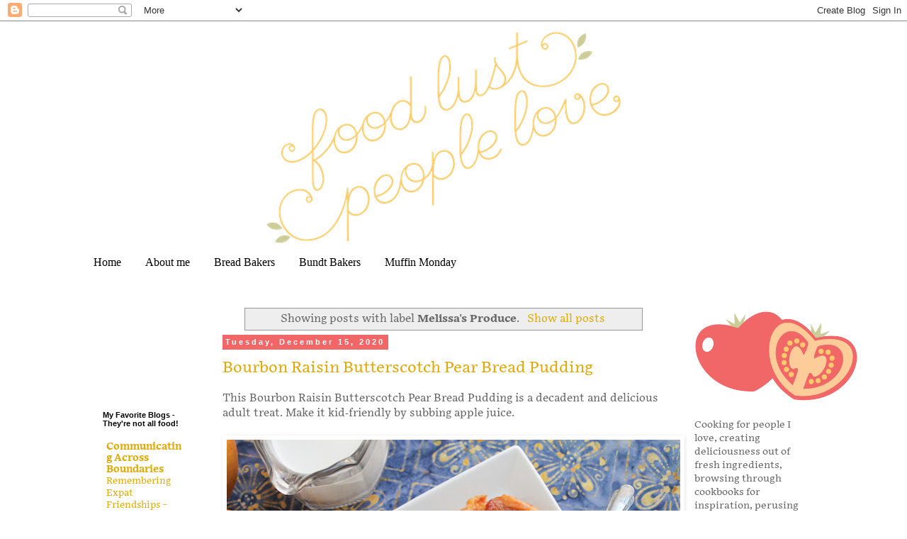

--- FILE ---
content_type: text/html; charset=UTF-8
request_url: https://www.foodlustpeoplelove.com/search/label/Melissa%27s%20Produce
body_size: 28750
content:
<!DOCTYPE html>
<html class='v2' dir='ltr' xmlns='http://www.w3.org/1999/xhtml' xmlns:b='http://www.google.com/2005/gml/b' xmlns:data='http://www.google.com/2005/gml/data' xmlns:expr='http://www.google.com/2005/gml/expr'>
<head>
<link href='https://www.blogger.com/static/v1/widgets/335934321-css_bundle_v2.css' rel='stylesheet' type='text/css'/>
<script>
    // Blogger Recent Posts Gallery by Bloggersentral.com
    // Tutorial at http://www.bloggersentral.com/2013/05/recent-posts-image-gallery-for-blogger.html 
    // Free to use or share, but please keep this notice intact.
    //<![CDATA[
    function bsrpGallery(root) {
      var entries = root.feed.entry || [];
      var html = ['<div class="bsrp-gallery nopin" title="Get this from BloggerSentral.com">'];
      for (var i = 0; i < entries.length; ++i) {
        var post = entries[i];
        var postTitle = post.title.$t;
        var orgImgUrl = post.media$thumbnail ? post.media$thumbnail.url : 'https://blogger.googleusercontent.com/img/b/R29vZ2xl/AVvXsEjFRSct2zJQoCw5V-B_Zn6PpGJSXjsNA2HH1XtnFDG_WYjb_Ep0mrxgZK0YN-cPRPIL5MI4XaKMU1XirKML6__eXRKIYRHPPIm3lT6FmbOUc2gQ4CAKqqTi7B65EXSKosP-XhRxoRsbCu8s/s72-c/default+image.png';
        var newImgUrl = orgImgUrl.replace('s72-c', 's' + bsrpg_thumbSize + '-c');
        var links = post.link || [];
        for (var j = 0; j < links.length; ++j) {
          if (links[j].rel == 'alternate') break;
        }
        var postUrl = links[j].href;
        var imgTag = '<img src="' + newImgUrl + '" width="' + bsrpg_thumbSize + '" height="' + bsrpg_thumbSize + '"/>';
        var pTitle = bsrpg_showTitle ? '<span class="ptitle">' + postTitle + '</span>' : '';
        var item = '<a href="' + postUrl + '" target="_blank" title="' + postTitle + '">' + imgTag + pTitle + '</a>';
        html.push('<div class="bs-item">', item, '</div>');
      }
      html.push('</div>');
      document.write(html.join(""));
    }
    //]]>
  </script>
<link href='//cloud.typenetwork.com/projects/1727/fontface.css/' rel='stylesheet' type='text/css'/>
<meta content='IE=9; IE=8; IE=7; IE=EDGE; chrome=1' http-equiv='X-UA-Compatible'/>
<meta content='width=1100' name='viewport'/>
<meta content='text/html; charset=UTF-8' http-equiv='Content-Type'/>
<meta content='blogger' name='generator'/>
<link href='https://www.foodlustpeoplelove.com/favicon.ico' rel='icon' type='image/x-icon'/>
<link href='https://www.foodlustpeoplelove.com/search/label/Melissa%27s%20Produce' rel='canonical'/>
<link rel="alternate" type="application/atom+xml" title="Food Lust People Love - Atom" href="https://www.foodlustpeoplelove.com/feeds/posts/default" />
<link rel="alternate" type="application/rss+xml" title="Food Lust People Love - RSS" href="https://www.foodlustpeoplelove.com/feeds/posts/default?alt=rss" />
<link rel="service.post" type="application/atom+xml" title="Food Lust People Love - Atom" href="https://www.blogger.com/feeds/2496305576756640634/posts/default" />
<link rel="me" href="https://www.blogger.com/profile/12008030206240908911" />
<!--Can't find substitution for tag [blog.ieCssRetrofitLinks]-->
<meta content='Cooking for people I love, creating deliciousness out of fresh ingredients, writing about my expat life enriched by food. That&#39;s what I do here.' name='description'/>
<meta content='https://www.foodlustpeoplelove.com/search/label/Melissa%27s%20Produce' property='og:url'/>
<meta content='Food Lust People Love' property='og:title'/>
<meta content='Cooking for people I love, creating deliciousness out of fresh ingredients, writing about my expat life enriched by food. That&#39;s what I do here.' property='og:description'/>
<title>
Food Lust People Love: Melissa&#39;s Produce
</title>
<meta content='Cooking for people I love, creating deliciousness out of fresh ingredients, writing about my expat life enriched by food. That&#39;s what I do here.' name='description'/>
<meta content='83d57ce3b345ac4c6fe18f936c4c11d8' name='p:domain_verify'/>
<style id='page-skin-1' type='text/css'><!--
/*
-----------------------------------------------
Blogger Template Style
Name:     Simple
Designer: Josh Peterson
URL:      www.noaesthetic.com
----------------------------------------------- */
/* Variable definitions
====================
<Variable name="keycolor" description="Main Color" type="color" default="#66bbdd"/>
<Group description="Page Text" selector="body">
<Variable name="body.font" description="Font" type="font"
default="normal normal 12px Arial, Tahoma, Helvetica, FreeSans, sans-serif"/>
<Variable name="body.text.color" description="Text Color" type="color" default="#222222"/>
</Group>
<Group description="Backgrounds" selector=".body-fauxcolumns-outer">
<Variable name="body.background.color" description="Outer Background" type="color" default="#66bbdd"/>
<Variable name="content.background.color" description="Main Background" type="color" default="#ffffff"/>
<Variable name="header.background.color" description="Header Background" type="color" default="transparent"/>
</Group>
<Group description="Links" selector=".main-outer">
<Variable name="link.color" description="Link Color" type="color" default="#2288bb"/>
<Variable name="link.visited.color" description="Visited Color" type="color" default="#888888"/>
<Variable name="link.hover.color" description="Hover Color" type="color" default="#33aaff"/>
</Group>
<Group description="Blog Title" selector=".header h1">
<Variable name="header.font" description="Font" type="font"
default="normal normal 60px Arial, Tahoma, Helvetica, FreeSans, sans-serif"/>
<Variable name="header.text.color" description="Title Color" type="color" default="#3399bb" />
</Group>
<Group description="Blog Description" selector=".header .description">
<Variable name="description.text.color" description="Description Color" type="color"
default="#777777" />
</Group>
<Group description="Tabs Text" selector=".tabs-inner .widget li a">
<Variable name="tabs.font" description="Font" type="font"
default="normal normal 14px Arial, Tahoma, Helvetica, FreeSans, sans-serif"/>
<Variable name="tabs.text.color" description="Text Color" type="color" default="#999999"/>
<Variable name="tabs.selected.text.color" description="Selected Color" type="color" default="#000000"/>
</Group>
<Group description="Tabs Background" selector=".tabs-outer .PageList">
<Variable name="tabs.background.color" description="Background Color" type="color" default="#f5f5f5"/>
<Variable name="tabs.selected.background.color" description="Selected Color" type="color" default="#eeeeee"/>
</Group>
<Group description="Post Title" selector="h3.post-title, .comments h4">
<Variable name="post.title.font" description="Font" type="font"
default="normal normal 22px Arial, Tahoma, Helvetica, FreeSans, sans-serif"/>
</Group>
<Group description="Date Header" selector=".date-header">
<Variable name="date.header.color" description="Text Color" type="color"
default="#666666"/>
<Variable name="date.header.background.color" description="Background Color" type="color"
default="transparent"/>
<Variable name="date.header.font" description="Text Font" type="font"
default="normal bold 11px Arial, Tahoma, Helvetica, FreeSans, sans-serif"/>
<Variable name="date.header.padding" description="Date Header Padding" type="string" default="inherit"/>
<Variable name="date.header.letterspacing" description="Date Header Letter Spacing" type="string" default="inherit"/>
<Variable name="date.header.margin" description="Date Header Margin" type="string" default="inherit"/>
</Group>
<Group description="Post Footer" selector=".post-footer">
<Variable name="post.footer.text.color" description="Text Color" type="color" default="#666666"/>
<Variable name="post.footer.background.color" description="Background Color" type="color"
default="#f9f9f9"/>
<Variable name="post.footer.border.color" description="Shadow Color" type="color" default="#eeeeee"/>
</Group>
<Group description="Gadgets" selector="h2">
<Variable name="widget.title.font" description="Title Font" type="font"
default="normal bold 11px Arial, Tahoma, Helvetica, FreeSans, sans-serif"/>
<Variable name="widget.title.text.color" description="Title Color" type="color" default="#000000"/>
<Variable name="widget.alternate.text.color" description="Alternate Color" type="color" default="#999999"/>
</Group>
<Group description="Images" selector=".main-inner">
<Variable name="image.background.color" description="Background Color" type="color" default="#ffffff"/>
<Variable name="image.border.color" description="Border Color" type="color" default="#eeeeee"/>
<Variable name="image.text.color" description="Caption Text Color" type="color" default="#666666"/>
</Group>
<Group description="Accents" selector=".content-inner">
<Variable name="body.rule.color" description="Separator Line Color" type="color" default="#eeeeee"/>
<Variable name="tabs.border.color" description="Tabs Border Color" type="color" default="transparent"/>
</Group>
<Variable name="body.background" description="Body Background" type="background"
color="#ffffff" default="$(color) none repeat scroll top left"/>
<Variable name="body.background.override" description="Body Background Override" type="string" default=""/>
<Variable name="body.background.gradient.cap" description="Body Gradient Cap" type="url"
default="url(https://resources.blogblog.com/blogblog/data/1kt/simple/gradients_light.png)"/>
<Variable name="body.background.gradient.tile" description="Body Gradient Tile" type="url"
default="url(https://resources.blogblog.com/blogblog/data/1kt/simple/body_gradient_tile_light.png)"/>
<Variable name="content.background.color.selector" description="Content Background Color Selector" type="string" default=".content-inner"/>
<Variable name="content.padding" description="Content Padding" type="length" default="10px" min="0" max="100px"/>
<Variable name="content.padding.horizontal" description="Content Horizontal Padding" type="length" default="10px" min="0" max="100px"/>
<Variable name="content.shadow.spread" description="Content Shadow Spread" type="length" default="40px" min="0" max="100px"/>
<Variable name="content.shadow.spread.webkit" description="Content Shadow Spread (WebKit)" type="length" default="5px" min="0" max="100px"/>
<Variable name="content.shadow.spread.ie" description="Content Shadow Spread (IE)" type="length" default="10px" min="0" max="100px"/>
<Variable name="main.border.width" description="Main Border Width" type="length" default="0" min="0" max="10px"/>
<Variable name="header.background.gradient" description="Header Gradient" type="url" default="none"/>
<Variable name="header.shadow.offset.left" description="Header Shadow Offset Left" type="length" default="-1px" min="-50px" max="50px"/>
<Variable name="header.shadow.offset.top" description="Header Shadow Offset Top" type="length" default="-1px" min="-50px" max="50px"/>
<Variable name="header.shadow.spread" description="Header Shadow Spread" type="length" default="1px" min="0" max="100px"/>
<Variable name="header.padding" description="Header Padding" type="length" default="30px" min="0" max="100px"/>
<Variable name="header.border.size" description="Header Border Size" type="length" default="1px" min="0" max="10px"/>
<Variable name="header.bottom.border.size" description="Header Bottom Border Size" type="length" default="1px" min="0" max="10px"/>
<Variable name="header.border.horizontalsize" description="Header Horizontal Border Size" type="length" default="0" min="0" max="10px"/>
<Variable name="description.text.size" description="Description Text Size" type="string" default="140%"/>
<Variable name="tabs.margin.top" description="Tabs Margin Top" type="length" default="0" min="0" max="100px"/>
<Variable name="tabs.margin.side" description="Tabs Side Margin" type="length" default="30px" min="0" max="100px"/>
<Variable name="tabs.background.gradient" description="Tabs Background Gradient" type="url"
default="url(https://resources.blogblog.com/blogblog/data/1kt/simple/gradients_light.png)"/>
<Variable name="tabs.border.width" description="Tabs Border Width" type="length" default="1px" min="0" max="10px"/>
<Variable name="tabs.bevel.border.width" description="Tabs Bevel Border Width" type="length" default="1px" min="0" max="10px"/>
<Variable name="post.margin.bottom" description="Post Bottom Margin" type="length" default="25px" min="0" max="100px"/>
<Variable name="image.border.small.size" description="Image Border Small Size" type="length" default="2px" min="0" max="10px"/>
<Variable name="image.border.large.size" description="Image Border Large Size" type="length" default="5px" min="0" max="10px"/>
<Variable name="page.width.selector" description="Page Width Selector" type="string" default=".region-inner"/>
<Variable name="page.width" description="Page Width" type="string" default="auto"/>
<Variable name="main.section.margin" description="Main Section Margin" type="length" default="15px" min="0" max="100px"/>
<Variable name="main.padding" description="Main Padding" type="length" default="15px" min="0" max="100px"/>
<Variable name="main.padding.top" description="Main Padding Top" type="length" default="30px" min="0" max="100px"/>
<Variable name="main.padding.bottom" description="Main Padding Bottom" type="length" default="30px" min="0" max="100px"/>
<Variable name="paging.background"
color="#ffffff"
description="Background of blog paging area" type="background"
default="transparent none no-repeat scroll top center"/>
<Variable name="footer.bevel" description="Bevel border length of footer" type="length" default="0" min="0" max="10px"/>
<Variable name="mobile.background.overlay" description="Mobile Background Overlay" type="string"
default="transparent none repeat scroll top left"/>
<Variable name="mobile.background.size" description="Mobile Background Size" type="string" default="auto"/>
<Variable name="mobile.button.color" description="Mobile Button Color" type="color" default="#ffffff" />
<Variable name="startSide" description="Side where text starts in blog language" type="automatic" default="left"/>
<Variable name="endSide" description="Side where text ends in blog language" type="automatic" default="right"/>
*/
/* Content
----------------------------------------------- */
body {
font: normal normal 14px Georgia, Utopia, 'Palatino Linotype', Palatino, serif;
color: #666666;
background: #ffffff none repeat scroll top left;
padding: 0 0 0 0;
font-family: 'Embury';
}
html body .region-inner {
min-width: 0;
max-width: 100%;
width: auto;
}
h2 {
font-size: 22px;
font-family: 'Embury';
}
a:link {
text-decoration:none;
color: #dfaa09;
font-family: 'Embury';
}
a:visited {
text-decoration:none;
color: #749461;
}
a:hover {
text-decoration:underline;
color: #da595a;
}
.body-fauxcolumn-outer .fauxcolumn-inner {
background: transparent none repeat scroll top left;
_background-image: none;
}
.body-fauxcolumn-outer .cap-top {
position: absolute;
z-index: 1;
height: 400px;
width: 100%;
}
.body-fauxcolumn-outer .cap-top .cap-left {
width: 100%;
background: transparent none repeat-x scroll top left;
_background-image: none;
}
.content-outer {
-moz-box-shadow: 0 0 0 rgba(0, 0, 0, .15);
-webkit-box-shadow: 0 0 0 rgba(0, 0, 0, .15);
-goog-ms-box-shadow: 0 0 0 #333333;
box-shadow: 0 0 0 rgba(0, 0, 0, .15);
margin-bottom: 1px;
}
.content-inner {
padding: 10px 40px;
}
.content-inner {
background-color: #ffffff;
}
/* Header
----------------------------------------------- */
.header-outer {
background: transparent none repeat-x scroll 0 -400px;
_background-image: none;
}
.Header h1 {
font: normal normal 40px 'Trebuchet MS',Trebuchet,Verdana,sans-serif;
color: #000000;
text-shadow: 0 0 0 rgba(0, 0, 0, .2);
}
.Header h1 a {
color: #000000;
}
.Header .description {
font-size: 18px;
color: #000000;
}
.header-inner .Header .titlewrapper {
padding: 22px 0;
}
.header-inner .Header .descriptionwrapper {
padding: 0 0;
}
/* Tabs
----------------------------------------------- */
.tabs-inner .section:first-child {
border-top: 0 solid transparent;
}
.tabs-inner .section:first-child ul {
margin-top: -1px;
border-top: 1px solid transparent;
border-left: 1px solid transparent;
border-right: 1px solid transparent;
}
.tabs-inner .widget ul {
background: transparent none repeat-x scroll 0 -800px;
_background-image: none;
border-bottom: 1px solid transparent;
margin-top: 0;
margin-left: -30px;
margin-right: -30px;
}
.tabs-inner .widget li a {
display: inline-block;
padding: .6em 1em;
font: normal normal 16px Georgia, Utopia, 'Palatino Linotype', Palatino, serif;
color: #000000;
border-left: 1px solid #ffffff;
border-right: 1px solid transparent;
}
.tabs-inner .widget li:first-child a {
border-left: none;
}
.tabs-inner .widget li.selected a, .tabs-inner .widget li a:hover {
color: #000000;
background-color: #eeeeee;
text-decoration: none;
}
/* Columns
----------------------------------------------- */
.main-outer {
border-top: 0 solid transparent;
}
.fauxcolumn-left-outer .fauxcolumn-inner {
border-right: 1px solid transparent;
}
.fauxcolumn-right-outer .fauxcolumn-inner {
border-left: 1px solid transparent;
}
/* Headings
----------------------------------------------- */
div.widget > h2,
div.widget h2.title {
margin: 0 0 1em 0;
font: normal bold 11px 'Trebuchet MS',Trebuchet,Verdana,sans-serif;
color: #000000;
}
/* Widgets
----------------------------------------------- */
.widget .zippy {
color: #999999;
text-shadow: 2px 2px 1px rgba(0, 0, 0, .1);
}
.widget .popular-posts ul {
list-style: none;
}
/* Posts
----------------------------------------------- */
h2.date-header {
font: normal bold 11px Arial, Tahoma, Helvetica, FreeSans, sans-serif;
}
.date-header span {
background-color: #f16667;
color: #ffffff;
padding: 0.4em;
letter-spacing: 3px;
margin: inherit;
}
.main-inner {
padding-top: 35px;
padding-bottom: 65px;
}
.main-inner .column-center-inner {
padding: 0 0;
}
.main-inner .column-center-inner .section {
margin: 0 1em;
}
.post {
margin: 0 0 45px 0;
}
h3.post-title, .comments h4 {
font: normal normal 22px Georgia, Utopia, 'Palatino Linotype', Palatino, serif;
margin: .75em 0 0;
font-family: 'Embury', 'Verdana';
}
.post-body {
font-size: 110%;
line-height: 1.4;
position: relative;
}
.post-body img, .post-body .tr-caption-container, .Profile img, .Image img,
.BlogList .item-thumbnail img {
padding: 2px;
background: transparent;
border: 1px solid transparent;
-moz-box-shadow: 1px 1px 5px rgba(0, 0, 0, .1);
-webkit-box-shadow: 1px 1px 5px rgba(0, 0, 0, .1);
box-shadow: 1px 1px 5px rgba(0, 0, 0, .1);
}
.post-body img, .post-body .tr-caption-container {
padding: 5px;
}
.post-body .tr-caption-container {
color: #666666;
}
.post-body .tr-caption-container img {
padding: 0;
background: transparent;
border: none;
-moz-box-shadow: 0 0 0 rgba(0, 0, 0, .1);
-webkit-box-shadow: 0 0 0 rgba(0, 0, 0, .1);
box-shadow: 0 0 0 rgba(0, 0, 0, .1);
}
.post-header {
margin: 0 0 1.5em;
line-height: 1.6;
font-size: 90%;
}
.post-footer {
margin: 20px -2px 0;
padding: 5px 10px;
color: #666666;
background-color: transparent;
border-bottom: 1px solid #eeeeee;
line-height: 1.6;
font-size: 90%;
}
#comments .comment-author {
padding-top: 1.5em;
border-top: 1px solid transparent;
background-position: 0 1.5em;
}
#comments .comment-author:first-child {
padding-top: 0;
border-top: none;
}
.avatar-image-container {
margin: .2em 0 0;
}
#comments .avatar-image-container img {
border: 1px solid transparent;
}
/* Comments
----------------------------------------------- */
.comments .comments-content .icon.blog-author {
background-repeat: no-repeat;
background-image: url([data-uri]);
}
.comments .comments-content .loadmore a {
border-top: 1px solid #999999;
border-bottom: 1px solid #999999;
}
.comments .comment-thread.inline-thread {
background-color: transparent;
}
.comments .continue {
border-top: 2px solid #999999;
}
/* Accents
---------------------------------------------- */
.section-columns td.columns-cell {
border-left: 1px solid transparent;
}
.blog-pager {
background: transparent url(//www.blogblog.com/1kt/simple/paging_dot.png) repeat-x scroll top center;
}
.blog-pager-older-link, .home-link,
.blog-pager-newer-link {
background-color: #ffffff;
padding: 5px;
}
.footer-outer {
border-top: 1px dashed #bbbbbb;
}
/* Mobile
----------------------------------------------- */
body.mobile  {
background-size: auto;
}
.mobile .body-fauxcolumn-outer {
background: transparent none repeat scroll top left;
}
.mobile .body-fauxcolumn-outer .cap-top {
background-size: 100% auto;
}
.mobile .content-outer {
-webkit-box-shadow: 0 0 3px rgba(0, 0, 0, .15);
box-shadow: 0 0 3px rgba(0, 0, 0, .15);
}
.mobile .tabs-inner .widget ul {
margin-left: 0;
margin-right: 0;
}
.mobile .post {
margin: 0;
}
.mobile .main-inner .column-center-inner .section {
margin: 0;
}
.mobile .date-header span {
padding: 0.1em 10px;
margin: 0 -10px;
}
.mobile h3.post-title {
margin: 0;
}
.mobile .blog-pager {
background: transparent none no-repeat scroll top center;
}
.mobile .footer-outer {
border-top: none;
}
.mobile .main-inner, .mobile .footer-inner {
background-color: #ffffff;
}
.mobile-index-contents {
color: #666666;
}
.mobile-link-button {
background-color: #dfaa09;
}
.mobile-link-button a:link, .mobile-link-button a:visited {
color: #ffffff;
}
.mobile .tabs-inner .section:first-child {
border-top: none;
}
.mobile .tabs-inner .PageList .widget-content {
background-color: #eeeeee;
color: #000000;
border-top: 1px solid transparent;
border-bottom: 1px solid transparent;
}
.mobile .tabs-inner .PageList .widget-content .pagelist-arrow {
border-left: 1px solid transparent;
}
/* BloggerSentral Recent Posts Image Gallery CSS Start */
.bsrp-gallery {padding:10px; clear:both;}
.bsrp-gallery:after {content: "";display: table;clear: both;}
.bsrp-gallery .bs-item a {position: relative;float:left;margin: 0 15px 15px 0 !important;text-decoration:none;}
.bsrp-gallery .bs-item .ptitle {background: rgba(0, 0, 0, 0.5); background: #7f7f7f\9; display: block; clear: left; font-size: 11px; line-height:1.3em; height: 2.6em; position: absolute; text-align: left; bottom: 10%; color:#fff; padding:2px 5px; word-wrap: break-word; overflow:hidden;}
.bsrp-gallery a img {background: #eee; float: left; padding: 5px; box-shadow: 1px 1px 3px rgba(0, 0, 0, 0.5); -moz-box-shadow: 1px 1px 3px rgba(0, 0, 0, 0.5); -webkit-box-shadow: 1px 1px 3px rgba(0, 0, 0, 0.5); transition: background-color 0.4s; -webkit-transition: background-color 0.4s; -moz-transition: background-color 0.4s;}
.bsrp-gallery a:hover img {background: #ee7e22;}
/* BloggerSentral Recent Posts Image Gallery CSS End */
@font-face
{
font-family: 'Embury';
src: url('https://dl.dropbox.com/s/t66gu3rrpua8p0b/Embury_Text-Book.woff?dl=0');
font-weight: normal;
font-style: normal;
}
@font-face
{
font-family: 'Embury';
src: url('https://dl.dropbox.com/s/pwec1x7b7koiqwh/Embury_Text-Book_Italic.woff?dl=0');
font-weight: normal;
font-style: italic;
}
@font-face
{
font-family: 'Embury';
src: url('https://dl.dropbox.com/s/v02537o5jridvvu/Embury_Text-Bold.woff?dl=0');
font-weight: bold;
font-style: normal;
}
@font-face
{
font-family: 'Embury';
src: url('https://dl.dropbox.com/s/9tl6a3t2etw69yi/Embury_Text-Bold_Italic.woff?dl=0');
font-weight: bold;
font-style: italic;
}

--></style>
<style id='template-skin-1' type='text/css'><!--
body {
min-width: 1130px;
}
.content-outer, .content-fauxcolumn-outer, .region-inner {
min-width: 1130px;
max-width: 1130px;
_width: 1130px;
}
.main-inner .columns {
padding-left: 185px;
padding-right: 215px;
}
.main-inner .fauxcolumn-center-outer {
left: 185px;
right: 215px;
/* IE6 does not respect left and right together */
_width: expression(this.parentNode.offsetWidth -
parseInt("185px") -
parseInt("215px") + 'px');
}
.main-inner .fauxcolumn-left-outer {
width: 185px;
}
.main-inner .fauxcolumn-right-outer {
width: 215px;
}
.main-inner .column-left-outer {
width: 185px;
right: 100%;
margin-left: -185px;
}
.main-inner .column-right-outer {
width: 215px;
margin-right: -215px;
}
#layout {
min-width: 0;
}
#layout .content-outer {
min-width: 0;
width: 800px;
}
#layout .region-inner {
min-width: 0;
width: auto;
}
--></style>
<link href='https://www.blogger.com/dyn-css/authorization.css?targetBlogID=2496305576756640634&amp;zx=97f40364-616f-411a-b221-bcf8ad5847bd' media='none' onload='if(media!=&#39;all&#39;)media=&#39;all&#39;' rel='stylesheet'/><noscript><link href='https://www.blogger.com/dyn-css/authorization.css?targetBlogID=2496305576756640634&amp;zx=97f40364-616f-411a-b221-bcf8ad5847bd' rel='stylesheet'/></noscript>
<meta name='google-adsense-platform-account' content='ca-host-pub-1556223355139109'/>
<meta name='google-adsense-platform-domain' content='blogspot.com'/>

<!-- data-ad-client=ca-pub-2319006352074459 -->

</head>
<body class='loading'>
<div class='navbar section' id='navbar'><div class='widget Navbar' data-version='1' id='Navbar1'><script type="text/javascript">
    function setAttributeOnload(object, attribute, val) {
      if(window.addEventListener) {
        window.addEventListener('load',
          function(){ object[attribute] = val; }, false);
      } else {
        window.attachEvent('onload', function(){ object[attribute] = val; });
      }
    }
  </script>
<div id="navbar-iframe-container"></div>
<script type="text/javascript" src="https://apis.google.com/js/platform.js"></script>
<script type="text/javascript">
      gapi.load("gapi.iframes:gapi.iframes.style.bubble", function() {
        if (gapi.iframes && gapi.iframes.getContext) {
          gapi.iframes.getContext().openChild({
              url: 'https://www.blogger.com/navbar/2496305576756640634?origin\x3dhttps://www.foodlustpeoplelove.com',
              where: document.getElementById("navbar-iframe-container"),
              id: "navbar-iframe"
          });
        }
      });
    </script><script type="text/javascript">
(function() {
var script = document.createElement('script');
script.type = 'text/javascript';
script.src = '//pagead2.googlesyndication.com/pagead/js/google_top_exp.js';
var head = document.getElementsByTagName('head')[0];
if (head) {
head.appendChild(script);
}})();
</script>
</div></div>
<div class='body-fauxcolumns'>
<div class='fauxcolumn-outer body-fauxcolumn-outer'>
<div class='cap-top'>
<div class='cap-left'></div>
<div class='cap-right'></div>
</div>
<div class='fauxborder-left'>
<div class='fauxborder-right'></div>
<div class='fauxcolumn-inner'>
</div>
</div>
<div class='cap-bottom'>
<div class='cap-left'></div>
<div class='cap-right'></div>
</div>
</div>
</div>
<div class='content'>
<div class='content-fauxcolumns'>
<div class='fauxcolumn-outer content-fauxcolumn-outer'>
<div class='cap-top'>
<div class='cap-left'></div>
<div class='cap-right'></div>
</div>
<div class='fauxborder-left'>
<div class='fauxborder-right'></div>
<div class='fauxcolumn-inner'>
</div>
</div>
<div class='cap-bottom'>
<div class='cap-left'></div>
<div class='cap-right'></div>
</div>
</div>
</div>
<div class='content-outer'>
<div class='content-cap-top cap-top'>
<div class='cap-left'></div>
<div class='cap-right'></div>
</div>
<div class='fauxborder-left content-fauxborder-left'>
<div class='fauxborder-right content-fauxborder-right'></div>
<div class='content-inner'>
<header>
<div class='header-outer'>
<div class='header-cap-top cap-top'>
<div class='cap-left'></div>
<div class='cap-right'></div>
</div>
<div class='fauxborder-left header-fauxborder-left'>
<div class='fauxborder-right header-fauxborder-right'></div>
<div class='region-inner header-inner'>
<div class='header section' id='header'><div class='widget Header' data-version='1' id='Header1'>
<div id='header-inner'>
<a href='https://www.foodlustpeoplelove.com/' style='display: block'>
<img alt='Food Lust People Love' height='311px; ' id='Header1_headerimg' src='https://blogger.googleusercontent.com/img/b/R29vZ2xl/AVvXsEjbw5cllFHW_pGZjZtPsjIG7t4uZAvS2eOb37IQbau0Eh86O0Qy5rqDegm-iJEExig0iuvKb0MQzJfHNRDAndTRvtgnkOc3cltzVnDYagMg7wB5ocdyp6NhOzltl5zltjm_E39XGwSS81o/s1050/foodlustpeoplelove-wide1.png' style='display: block' width='1024px; '/>
</a>
</div>
</div></div>
</div>
</div>
<div class='header-cap-bottom cap-bottom'>
<div class='cap-left'></div>
<div class='cap-right'></div>
</div>
</div>
</header>
<div class='tabs-outer'>
<div class='tabs-cap-top cap-top'>
<div class='cap-left'></div>
<div class='cap-right'></div>
</div>
<div class='fauxborder-left tabs-fauxborder-left'>
<div class='fauxborder-right tabs-fauxborder-right'></div>
<div class='region-inner tabs-inner'>
<div class='tabs section' id='crosscol'><div class='widget PageList' data-version='1' id='PageList1'>
<h2>
Pages
</h2>
<div class='widget-content'>
<ul>
<li>
<a href='https://www.foodlustpeoplelove.com/'>
Home
</a>
</li>
<li>
<a href='https://www.foodlustpeoplelove.com/p/about-me.html'>
About me
</a>
</li>
<li>
<a href='https://www.foodlustpeoplelove.com/p/breadbakers.html'>
Bread Bakers
</a>
</li>
<li>
<a href='https://www.foodlustpeoplelove.com/p/bundtbakers.html'>
Bundt Bakers
</a>
</li>
<li>
<a href='https://www.foodlustpeoplelove.com/p/muffinmonday.html'>
Muffin Monday
</a>
</li>
</ul>
<div class='clear'></div>
</div>
</div></div>
<div class='tabs no-items section' id='crosscol-overflow'></div>
</div>
</div>
<div class='tabs-cap-bottom cap-bottom'>
<div class='cap-left'></div>
<div class='cap-right'></div>
</div>
</div>
<div class='main-outer'>
<div class='main-cap-top cap-top'>
<div class='cap-left'></div>
<div class='cap-right'></div>
</div>
<div class='fauxborder-left main-fauxborder-left'>
<div class='fauxborder-right main-fauxborder-right'></div>
<div class='region-inner main-inner'>
<div class='columns fauxcolumns'>
<div class='fauxcolumn-outer fauxcolumn-center-outer'>
<div class='cap-top'>
<div class='cap-left'></div>
<div class='cap-right'></div>
</div>
<div class='fauxborder-left'>
<div class='fauxborder-right'></div>
<div class='fauxcolumn-inner'>
</div>
</div>
<div class='cap-bottom'>
<div class='cap-left'></div>
<div class='cap-right'></div>
</div>
</div>
<div class='fauxcolumn-outer fauxcolumn-left-outer'>
<div class='cap-top'>
<div class='cap-left'></div>
<div class='cap-right'></div>
</div>
<div class='fauxborder-left'>
<div class='fauxborder-right'></div>
<div class='fauxcolumn-inner'>
</div>
</div>
<div class='cap-bottom'>
<div class='cap-left'></div>
<div class='cap-right'></div>
</div>
</div>
<div class='fauxcolumn-outer fauxcolumn-right-outer'>
<div class='cap-top'>
<div class='cap-left'></div>
<div class='cap-right'></div>
</div>
<div class='fauxborder-left'>
<div class='fauxborder-right'></div>
<div class='fauxcolumn-inner'>
</div>
</div>
<div class='cap-bottom'>
<div class='cap-left'></div>
<div class='cap-right'></div>
</div>
</div>
<!-- corrects IE6 width calculation -->
<div class='columns-inner'>
<div class='column-center-outer'>
<div class='column-center-inner'>
<div class='main section' id='main'><div class='widget Blog' data-version='1' id='Blog1'>
<div class='blog-posts hfeed'>
<div class='status-msg-wrap'>
<div class='status-msg-body'>
Showing posts with label <b>Melissa&#39;s Produce</b>. <a href="https://www.foodlustpeoplelove.com/">Show all posts</a>
</div>
<div class='status-msg-border'>
<div class='status-msg-bg'>
<div class='status-msg-hidden'>
Showing posts with label <b>Melissa&#39;s Produce</b>. <a href="https://www.foodlustpeoplelove.com/">Show all posts</a>
</div>
</div>
</div>
</div>
<div style='clear: both;'></div>

                                        <div class="date-outer">
                                      
<h2 class='date-header'>
<span>
Tuesday, December 15, 2020
</span>
</h2>

                                        <div class="date-posts">
                                      
<div class='post-outer'>
<div class='post hentry'>
<a name='5779836020368787288'></a>
<h3 class='post-title entry-title'>
<a href='https://www.foodlustpeoplelove.com/2020/12/bourbon-raisin-butterscotch-pear-bread-pudding.html'>
Bourbon Raisin Butterscotch Pear Bread Pudding
</a>
</h3>
<div class='post-header'>
<div class='post-header-line-1'></div>
</div>
<div class='post-body entry-content' id='post-body-5779836020368787288'>
<div style="text-align: left;">This Bourbon Raisin Butterscotch Pear Bread Pudding is a decadent and delicious adult treat. Make it kid-friendly by subbing apple juice.</div><div style="text-align: left;"><br /></div><div style="text-align: left;"><div class="separator" style="clear: both; text-align: center;"><a href="https://blogger.googleusercontent.com/img/b/R29vZ2xl/AVvXsEhexgKb4GKB55-pmDWgHWEzQTBsGv8wu9UqP_Bsma08RJ1Jn2QYEBWG0bE2wiAYcfZ_vUR1I_ybzYQtmtGwmJZ5j68issE9TWhlCCj4cFi4u_fgEswdoQj6SeYpD26aj5skczuZ0oQXYovh/s795/bourbon-raisin-butterscotch-pear-bread-pudding-hero-2698.jpg" imageanchor="1" style="clear: left; float: left; margin-bottom: 1em; margin-right: 1em;"><img alt="Food Lust People Love: This Bourbon Raisin Butterscotch Pear Bread Pudding is a decadent and delicious adult treat. Make it kid-friendly by subbing apple juice." border="0" data-original-height="530" data-original-width="795" height="426" src="https://blogger.googleusercontent.com/img/b/R29vZ2xl/AVvXsEhexgKb4GKB55-pmDWgHWEzQTBsGv8wu9UqP_Bsma08RJ1Jn2QYEBWG0bE2wiAYcfZ_vUR1I_ybzYQtmtGwmJZ5j68issE9TWhlCCj4cFi4u_fgEswdoQj6SeYpD26aj5skczuZ0oQXYovh/w640-h426/bourbon-raisin-butterscotch-pear-bread-pudding-hero-2698.jpg" title="Food Lust People Love: This Bourbon Raisin Butterscotch Pear Bread Pudding is a decadent and delicious adult treat. Make it kid-friendly by subbing apple juice." width="640" /></a></div><br />When I was growing up, and thinking about it reasonably it&#8217;s probably still true today, cakes in South American all seemed to have liquor or liqueurs as flavoring. Even cakes made for a child&#8217;s birthday party were soaked in it! Young me hated them.&nbsp;</div><div><br /></div><div>Now I see the allure. As long as it&#8217;s not overdone, the alcohol adds a little punch of flavor, not unlike adding vanilla but more grown up. One of my favorite ways to add alcohol to a bake is by soaking raisins in it.</div><div><br /></div><div>If you agree, you might want to bake my <a href="https://www.foodlustpeoplelove.com/2019/08/rum-raisin-banana-muffins.html" target="_blank">rum raisin banana muffin</a>s, my <a href="https://www.foodlustpeoplelove.com/2015/02/whiskey-raisin-oatmeal-bars.html" target="_blank">whiskey raisin oatmeal bars</a>, or my <a href="https://www.foodlustpeoplelove.com/2012/11/rum-raisin-butter-bundt-with-rum-honey-glaze.html" target="_blank">rum raisin butter Bundt with rum honey glaze</a>.</div><div><br /></div><div>Once again, this is not a sponsored post but my key ingredient, the butterscotch pears, were a gift from <a href="https://realfoodmostlyplants.com/" rel="nofollow" target="_blank">Melissa&#8217;s Produce</a> as part of a promotion for their Family Baking Challenge. Lots of great prizes to win including a KitchenAid mixer! You can find all the details on <a href="https://realfoodmostlyplants.com/giveaway/" rel="nofollow" target="_blank">their website</a>!&nbsp;</div><div><br /></div><h3 style="text-align: left;">Bourbon Raisin Butterscotch Pear Bread Pudding</h3><div>I used our favorite bourbon &#8211; Bulleit - to soak my golden raisins but if you are not a bourbon fan, substitute your favorite tipple. If you need to keep this kid-friendly, use apple juice instead. As you will see in the photos, I used Sara Lee brioche. Substitute your favorite loaf. This recipe is adapted from one on the Melissa&#8217;s Produce <a href="https://realfoodmostlyplants.com/butterscotch-pear-bread-pudding-recipe/" rel="nofollow" target="_blank">website</a>.&nbsp;</div><div><br /></div><div><b>Ingredients&nbsp;</b></div><div>For the bread pudding:</div><div>1 cup, loosely packed, or 120g golden raisins</div><div>1/2 cup or 120ml bourbon&nbsp;</div><div>2 large Butterscotch Pears (approx. weight = 780g)</div><div>Zest 1 small lemon&nbsp;</div><div>2 tablespoons fresh lemon juice</div><div>1/4 cup or 57g butter, plus extra for the pan</div><div>3/4 cup or 150g granulated sugar, divided</div><div>6 cups or about 265g cubed stale brioche bread (This was 9 slices of the Sara Lee.)</div><div>4 eggs</div><div>1 cup or 240ml whipping cream&nbsp;</div><div>1 1/2 cups milk</div><div>1 teaspoon vanilla extract</div><div>1/2 teaspoon ground cinnamon</div><div>Pinch salt</div><div><br /></div><div>For serving:&nbsp;</div><div>Whipping cream</div><div><br /></div><div><b>Method</b></div><div>Warm the bourbon slightly in a microwave or small pot on the stove and then pour it over the raisins in a small bowl. Cover with cling film and set aside.&nbsp;</div><div><br /></div><div><div class="separator" style="clear: both; text-align: center;"><a href="https://blogger.googleusercontent.com/img/b/R29vZ2xl/AVvXsEge7hXiUlfS-yGGGXkWFDJWCMpIz_AqEiukR9eG-1rgMWkK9qmTR-cT83gbF9GKtk4xAfWnPJ1Az4ygJc1NeosCu_j1LfrG1hxkvxpVqDLgIFexpyCLQlwOqppM8SJsIWfWh-_yKWc4nSHe/s795/bourbon-raisin-butterscotch-pear-bread-pudding-2576.jpg" imageanchor="1" style="clear: left; float: left; margin-bottom: 1em; margin-right: 1em;"><img border="0" data-original-height="530" data-original-width="795" height="426" src="https://blogger.googleusercontent.com/img/b/R29vZ2xl/AVvXsEge7hXiUlfS-yGGGXkWFDJWCMpIz_AqEiukR9eG-1rgMWkK9qmTR-cT83gbF9GKtk4xAfWnPJ1Az4ygJc1NeosCu_j1LfrG1hxkvxpVqDLgIFexpyCLQlwOqppM8SJsIWfWh-_yKWc4nSHe/w640-h426/bourbon-raisin-butterscotch-pear-bread-pudding-2576.jpg" width="640" /></a></div><br />Preheat your oven to 325&#176;F or 163&#176;C. The original recipe uses an 8x8 in or 20x20cm baking dish but you will see from the photos, I decided to use disposable aluminum pans to make sharing this delicious pudding easier, which means that I was effectively using an 8x10 in or 20x25cm pan. The bread pudding turns out slightly less deep but still wonderful. Butter whichever pan or pans you decide to use and set aside.&nbsp;</div><div><br /></div><div>Core and peel the pears then toss them in a large bowl with the lemon juice to stop them from turning brown.</div><div><br /></div><div><div class="separator" style="clear: both; text-align: center;"><a href="https://blogger.googleusercontent.com/img/b/R29vZ2xl/AVvXsEjUgiKPm6kbbmlHNp7_o2KeazPg3c-whYknr-EmIDZcyBAiqh4dk08RkFKHwQdeM7VPXm-r09LZqW-w_eRB6XbMAxZdxYp2ky-szaLsk2ejoxea9zA8XPJ3_jaAs9ydAs3RMmchCu1E9EDB/s795/bourbon-raisin-butterscotch-pear-bread-pudding-2587.jpg" imageanchor="1" style="clear: left; float: left; margin-bottom: 1em; margin-right: 1em;"><img border="0" data-original-height="529" data-original-width="795" height="426" src="https://blogger.googleusercontent.com/img/b/R29vZ2xl/AVvXsEjUgiKPm6kbbmlHNp7_o2KeazPg3c-whYknr-EmIDZcyBAiqh4dk08RkFKHwQdeM7VPXm-r09LZqW-w_eRB6XbMAxZdxYp2ky-szaLsk2ejoxea9zA8XPJ3_jaAs9ydAs3RMmchCu1E9EDB/w640-h426/bourbon-raisin-butterscotch-pear-bread-pudding-2587.jpg" width="640" /></a></div><br />Melt the butter in a large skillet over medium heat. Add a 1/2 cup or 100g of the sugar and stir until combined. Add the pear slices in an even layer.&nbsp;</div><div><br /></div><div class="separator" style="clear: both; text-align: center;"><a href="https://blogger.googleusercontent.com/img/b/R29vZ2xl/AVvXsEibjUiIOBsO_TS5ac1_U3dgwTepHzNQwdEsFroOAxlQBoe1EOl9Ktt_pgsCaaD0Fo_gp56IA1Y4PdY0G9Yhyphenhyphengc00nByqyOzUPdO_fzXW-i7w9zHudI_gKFEQPS2HQFWcgxAY5OSQfH9KdtS/s795/bourbon-raisin-butterscotch-pear-bread-pudding-2602.jpg" imageanchor="1" style="margin-left: 1em; margin-right: 1em;"><img border="0" data-original-height="530" data-original-width="795" height="426" src="https://blogger.googleusercontent.com/img/b/R29vZ2xl/AVvXsEibjUiIOBsO_TS5ac1_U3dgwTepHzNQwdEsFroOAxlQBoe1EOl9Ktt_pgsCaaD0Fo_gp56IA1Y4PdY0G9Yhyphenhyphengc00nByqyOzUPdO_fzXW-i7w9zHudI_gKFEQPS2HQFWcgxAY5OSQfH9KdtS/w640-h426/bourbon-raisin-butterscotch-pear-bread-pudding-2602.jpg" width="640" /></a></div><div><br /></div><div>Cook, without stirring for 8 minutes until the sugar and fruit begin to caramelize.&nbsp;</div><div><br /></div><div><div class="separator" style="clear: both; text-align: center;"><a href="https://blogger.googleusercontent.com/img/b/R29vZ2xl/AVvXsEhJK200JqYo32kLh-LkaYrrVzp3EK2R4oChe02hSdkYnYqDRWHzbhGKeyuN83IubzRVE72wEDiWY1-OZk1BUiuJ5yk41jOBwIuWvf0599Cg-3TNvwseZ5tv-mkIAXjiPxpoo-94z9ce8OqO/s795/bourbon-raisin-butterscotch-pear-bread-pudding-2612.jpg" imageanchor="1" style="margin-left: 1em; margin-right: 1em;"><img border="0" data-original-height="530" data-original-width="795" height="426" src="https://blogger.googleusercontent.com/img/b/R29vZ2xl/AVvXsEhJK200JqYo32kLh-LkaYrrVzp3EK2R4oChe02hSdkYnYqDRWHzbhGKeyuN83IubzRVE72wEDiWY1-OZk1BUiuJ5yk41jOBwIuWvf0599Cg-3TNvwseZ5tv-mkIAXjiPxpoo-94z9ce8OqO/w640-h426/bourbon-raisin-butterscotch-pear-bread-pudding-2612.jpg" width="640" /></a></div><br />Flip the slices and cook for a further 5-8 minutes until both the fruit and the caramel are golden brown. Remove the pan from the heat.&nbsp;</div><div><br /></div><div><div class="separator" style="clear: both; text-align: center;"><a href="https://blogger.googleusercontent.com/img/b/R29vZ2xl/AVvXsEgyNOzTlZY7OLvO9Uxs5AdvBozDXNm96u5h0U-QDWbc4WKtDTL_anLnD-va43jkHjzwgwRctJysMBHoaOJLrtlSZSFLC3a8PGQa1qlQsUNKxnAWrbvOo9Qa3hJsF8KukIgP4Ur5q-xnoWsn/s795/bourbon-raisin-butterscotch-pear-bread-pudding-2633.jpg" imageanchor="1" style="margin-left: 1em; margin-right: 1em;"><img border="0" data-original-height="530" data-original-width="795" height="426" src="https://blogger.googleusercontent.com/img/b/R29vZ2xl/AVvXsEgyNOzTlZY7OLvO9Uxs5AdvBozDXNm96u5h0U-QDWbc4WKtDTL_anLnD-va43jkHjzwgwRctJysMBHoaOJLrtlSZSFLC3a8PGQa1qlQsUNKxnAWrbvOo9Qa3hJsF8KukIgP4Ur5q-xnoWsn/w640-h426/bourbon-raisin-butterscotch-pear-bread-pudding-2633.jpg" width="640" /></a></div><div class="separator" style="clear: both; text-align: center;"><br /></div>Meanwhile, prepare the custard by whisking the eggs in a large bowl, then adding the remaining 1/4 cup or 50g sugar, cream, milk, vanilla, lemon zest, cinnamon and salt.&nbsp; Whisk again to combine.&nbsp;</div><div><br /></div><div><div class="separator" style="clear: both; text-align: center;"><a href="https://blogger.googleusercontent.com/img/b/R29vZ2xl/AVvXsEhct-EeSoym-MbMynn7eOxftYi53JgI-MBEhkJlPyOtiQH5ghyphenhyphenNeu5EKqM612ihq83ZpGKXB8Z73za-PrtuSXkd17MzuIEHhEqHpPD6ZcATU1HlgofcG42oESYHDKYkxDYArTiuyBFFeT2A/s795/bourbon-raisin-butterscotch-pear-bread-pudding-2628.jpg" imageanchor="1" style="margin-left: 1em; margin-right: 1em;"><img border="0" data-original-height="530" data-original-width="795" height="426" src="https://blogger.googleusercontent.com/img/b/R29vZ2xl/AVvXsEhct-EeSoym-MbMynn7eOxftYi53JgI-MBEhkJlPyOtiQH5ghyphenhyphenNeu5EKqM612ihq83ZpGKXB8Z73za-PrtuSXkd17MzuIEHhEqHpPD6ZcATU1HlgofcG42oESYHDKYkxDYArTiuyBFFeT2A/w640-h426/bourbon-raisin-butterscotch-pear-bread-pudding-2628.jpg" width="640" /></a></div><br />Drain the raisins and reserve the bourbon that wasn&#8217;t soaked up. Set aside a small handful for topping.</div><div><br /></div><div>Spread half of the bread cubes into the prepared pan. Top with half of the raisins. Add a second layer with the rest of the bread cubes and top with the rest of the raisins.</div><div><br /></div><div><div class="separator" style="clear: both; text-align: center;"><a href="https://blogger.googleusercontent.com/img/b/R29vZ2xl/AVvXsEjiEJiquJgA4WuhfCqbg_5FrLFEC3E7p-AAmIGy6z51jwnwaq-miSyb9l0Vrhr676dU49jSRUGpAYLl1iGMv6JKxzfAM1UIe-VSdAm5YtW1tOBGE1DFakow040A8KR6GewGQD9mefBa5Pmr/s795/bourbon-raisin-butterscotch-pear-bread-pudding-2622.jpg" imageanchor="1" style="margin-left: 1em; margin-right: 1em;"><img border="0" data-original-height="561" data-original-width="795" height="452" src="https://blogger.googleusercontent.com/img/b/R29vZ2xl/AVvXsEjiEJiquJgA4WuhfCqbg_5FrLFEC3E7p-AAmIGy6z51jwnwaq-miSyb9l0Vrhr676dU49jSRUGpAYLl1iGMv6JKxzfAM1UIe-VSdAm5YtW1tOBGE1DFakow040A8KR6GewGQD9mefBa5Pmr/w640-h452/bourbon-raisin-butterscotch-pear-bread-pudding-2622.jpg" width="640" /></a></div><br />Pour the custard mixture over the bread. Press down to make sure all cubes are soaked.&nbsp;&nbsp;</div><div><br /></div><div><div class="separator" style="clear: both; text-align: center;"><a href="https://blogger.googleusercontent.com/img/b/R29vZ2xl/AVvXsEi9ibrPBVWlgAJWDIFRiYih_oyanqyvaBzZTdu9QiirfRzPf_N6xXiAS35lJTKu8KxXagU6F5WKsmVmIBDr9TQ2hsuT-6m0o7D7O3KLhrXWQhlVKxJD8HZoJOzLavgk-y5EqIBcO-zfIlS5/s795/bourbon-raisin-butterscotch-pear-bread-pudding-2637.jpg" imageanchor="1" style="margin-left: 1em; margin-right: 1em;"><img border="0" data-original-height="483" data-original-width="795" height="388" src="https://blogger.googleusercontent.com/img/b/R29vZ2xl/AVvXsEi9ibrPBVWlgAJWDIFRiYih_oyanqyvaBzZTdu9QiirfRzPf_N6xXiAS35lJTKu8KxXagU6F5WKsmVmIBDr9TQ2hsuT-6m0o7D7O3KLhrXWQhlVKxJD8HZoJOzLavgk-y5EqIBcO-zfIlS5/w640-h388/bourbon-raisin-butterscotch-pear-bread-pudding-2637.jpg" width="640" /></a></div><br />Layer pear slices evenly over the top of the bread mixture. Top with remaining caramel from the skillet and the handful of reserved raisins.&nbsp;&nbsp;</div><div><br /></div><div><div class="separator" style="clear: both; text-align: center;"><a href="https://blogger.googleusercontent.com/img/b/R29vZ2xl/AVvXsEiWwNiM1IKE0ARqWTsNgOROQ_h-u6U2QQju424nYQKrIgcmDuc_xGEtedOsa6oRlk-U3konWZbE-piJ2evg5NuaGakfyyQVjT_YrD932bcim5_Pt9ihJhyphenhyphenmi23Jo9lp5KszHN5BHNztRMTF/s795/bourbon-raisin-butterscotch-pear-bread-pudding-2644.jpg" imageanchor="1" style="margin-left: 1em; margin-right: 1em;"><img alt="Food Lust People Love: This Bourbon Raisin Butterscotch Pear Bread Pudding is a decadent and delicious adult treat. Make it kid-friendly by subbing apple juice." border="0" data-original-height="519" data-original-width="795" height="418" src="https://blogger.googleusercontent.com/img/b/R29vZ2xl/AVvXsEiWwNiM1IKE0ARqWTsNgOROQ_h-u6U2QQju424nYQKrIgcmDuc_xGEtedOsa6oRlk-U3konWZbE-piJ2evg5NuaGakfyyQVjT_YrD932bcim5_Pt9ihJhyphenhyphenmi23Jo9lp5KszHN5BHNztRMTF/w640-h418/bourbon-raisin-butterscotch-pear-bread-pudding-2644.jpg" title="Food Lust People Love: This Bourbon Raisin Butterscotch Pear Bread Pudding is a decadent and delicious adult treat. Make it kid-friendly by subbing apple juice." width="640" /></a></div><br />Bake for 55-65 minutes until fully set. Leave to cool for about 10 minutes.&nbsp;</div><div><br /></div><div><div class="separator" style="clear: both; text-align: center;"><a href="https://blogger.googleusercontent.com/img/b/R29vZ2xl/AVvXsEgx9wo_yNhg789TpLaF06sLf0il69AOO81zjglcXLqHwsuyW5YlZtlTOXudx8ZVc1GOVRnFkb99P-12C857BbGmGWH4sFVR5zL3g-KUBff0uccDv6cISLm-FcKY-dG9jRF_fUA0xj6lmGTJ/s795/bourbon-raisin-butterscotch-pear-bread-pudding-2650.jpg" imageanchor="1" style="margin-left: 1em; margin-right: 1em;"><img alt="Food Lust People Love: This Bourbon Raisin Butterscotch Pear Bread Pudding is a decadent and delicious adult treat. Make it kid-friendly by subbing apple juice." border="0" data-original-height="563" data-original-width="795" height="454" src="https://blogger.googleusercontent.com/img/b/R29vZ2xl/AVvXsEgx9wo_yNhg789TpLaF06sLf0il69AOO81zjglcXLqHwsuyW5YlZtlTOXudx8ZVc1GOVRnFkb99P-12C857BbGmGWH4sFVR5zL3g-KUBff0uccDv6cISLm-FcKY-dG9jRF_fUA0xj6lmGTJ/w640-h454/bourbon-raisin-butterscotch-pear-bread-pudding-2650.jpg" title="Food Lust People Love: This Bourbon Raisin Butterscotch Pear Bread Pudding is a decadent and delicious adult treat. Make it kid-friendly by subbing apple juice." width="640" /></a></div><br />Pour the reserved bourbon over the top, if desired, and leave it to soak in.&nbsp;</div><div><br /></div><div><div class="separator" style="clear: both; text-align: center;"><a href="https://blogger.googleusercontent.com/img/b/R29vZ2xl/AVvXsEhKTFHVFdeQd_ieIVg1mMfBMGeyipidlORFfW1DoI2lBq7oKSyM-wIjdiwrMEpuyYx_y9ZXngI1eYTenAGk5FNA2M14r1NNMeUvGsgSDghyphenhyphenkbbBEjCZveT4szWxTwHFhWmig1JsRR46q5j4/s654/bourbon-raisin-butterscotch-pear-bread-pudding-extra-2663.jpg" imageanchor="1" style="margin-left: 1em; margin-right: 1em;"><img alt="Food Lust People Love: This Bourbon Raisin Butterscotch Pear Bread Pudding is a decadent and delicious adult treat. Make it kid-friendly by subbing apple juice." border="0" data-original-height="484" data-original-width="654" height="474" src="https://blogger.googleusercontent.com/img/b/R29vZ2xl/AVvXsEhKTFHVFdeQd_ieIVg1mMfBMGeyipidlORFfW1DoI2lBq7oKSyM-wIjdiwrMEpuyYx_y9ZXngI1eYTenAGk5FNA2M14r1NNMeUvGsgSDghyphenhyphenkbbBEjCZveT4szWxTwHFhWmig1JsRR46q5j4/w640-h474/bourbon-raisin-butterscotch-pear-bread-pudding-extra-2663.jpg" title="Food Lust People Love: This Bourbon Raisin Butterscotch Pear Bread Pudding is a decadent and delicious adult treat. Make it kid-friendly by subbing apple juice." width="640" /></a></div><br />At our house bread pudding is always accompanied by a generous pour of whipping cream.&nbsp;</div><div><br /></div><div><div class="separator" style="clear: both; text-align: center;"><a href="https://blogger.googleusercontent.com/img/b/R29vZ2xl/AVvXsEivGDBUMlTsdmlED-6dLSg1VR-85eOl0Zjnfa4gGqjo-VR6hfp5uXMyJo5AHyhQfvrJMqNC1Yq4bLzlZXJrGMWmyMxqDc5gk8oM2R5B5o2LBtuXo1HQVy_Ec7CeNkeu6h2l8vNAx2kIF4iv/s795/bourbon-raisin-butterscotch-pear-bread-pudding-extra-2688.jpg" imageanchor="1" style="margin-left: 1em; margin-right: 1em;"><img alt="Food Lust People Love: This Bourbon Raisin Butterscotch Pear Bread Pudding is a decadent and delicious adult treat. Make it kid-friendly by subbing apple juice." border="0" data-original-height="530" data-original-width="795" height="426" src="https://blogger.googleusercontent.com/img/b/R29vZ2xl/AVvXsEivGDBUMlTsdmlED-6dLSg1VR-85eOl0Zjnfa4gGqjo-VR6hfp5uXMyJo5AHyhQfvrJMqNC1Yq4bLzlZXJrGMWmyMxqDc5gk8oM2R5B5o2LBtuXo1HQVy_Ec7CeNkeu6h2l8vNAx2kIF4iv/w640-h426/bourbon-raisin-butterscotch-pear-bread-pudding-extra-2688.jpg" title="Food Lust People Love: This Bourbon Raisin Butterscotch Pear Bread Pudding is a decadent and delicious adult treat. Make it kid-friendly by subbing apple juice." width="640" /></a></div><br />Enjoy!&nbsp;</div><div><br /></div><h2 style="text-align: center;">Pin this Bourbon Raisin Butterscotch Pear Bread Pudding!&nbsp;</h2><div><div class="separator" style="clear: both; text-align: center;"><a href="https://blogger.googleusercontent.com/img/b/R29vZ2xl/AVvXsEhXbqWAAafECgudn6xggoN66QCAF0yvKk2FtdVuikOvp5g1DT33FLhnkmJ9Uj6-cPY8BYFJ7-ztMlb3dXvdsUCFzw682Om3ypHSSm00miaH3czzHSvZadtrw-FFfnQRIAO3HJr49WiUdOPH/s936/bourbon-raisin-butterscotch-pear-bread-pudding-pin-2670.jpg" imageanchor="1" style="margin-left: 1em; margin-right: 1em;"><img alt="Food Lust People Love: This Bourbon Raisin Butterscotch Pear Bread Pudding is a decadent and delicious adult treat. Make it kid-friendly by subbing apple juice." border="0" data-original-height="936" data-original-width="600" height="640" src="https://blogger.googleusercontent.com/img/b/R29vZ2xl/AVvXsEhXbqWAAafECgudn6xggoN66QCAF0yvKk2FtdVuikOvp5g1DT33FLhnkmJ9Uj6-cPY8BYFJ7-ztMlb3dXvdsUCFzw682Om3ypHSSm00miaH3czzHSvZadtrw-FFfnQRIAO3HJr49WiUdOPH/w410-h640/bourbon-raisin-butterscotch-pear-bread-pudding-pin-2670.jpg" title="Food Lust People Love: This Bourbon Raisin Butterscotch Pear Bread Pudding is a decadent and delicious adult treat. Make it kid-friendly by subbing apple juice." width="410" /></a></div><span style="color: white;"><br />&nbsp;.</span></div>
</div>
<div class='post-footer'>
<div class='post-footer-line post-footer-line-1'>
<span class='post-author vcard'>
Posted by
<span class='fn'>
<a href='https://www.blogger.com/profile/12008030206240908911' rel='author' title='author profile'>
Stacy Rushton
</a>
</span>
</span>
<span class='post-timestamp'>
at
<a class='timestamp-link' href='https://www.foodlustpeoplelove.com/2020/12/bourbon-raisin-butterscotch-pear-bread-pudding.html' rel='bookmark' title='permanent link'>
<abbr class='published' title='2020-12-15T03:00:00-06:00'>
3:00:00&#8239;AM
</abbr>
</a>
</span>
<span class='post-comment-link'>
<a class='comment-link' href='https://www.foodlustpeoplelove.com/2020/12/bourbon-raisin-butterscotch-pear-bread-pudding.html#comment-form' onclick=''>
0
comments
</a>
</span>
<span class='post-icons'>
<span class='item-action'>
<a href='https://www.blogger.com/email-post/2496305576756640634/5779836020368787288' title='Email Post'>
<img alt="" class="icon-action" height="13" src="//img1.blogblog.com/img/icon18_email.gif" width="18">
</a>
</span>
</span>
<div class='post-share-buttons goog-inline-block'>
</div>
<span class='post-backlinks post-comment-link'>
</span>
</div>
<div class='post-footer-line post-footer-line-2'>
<span class='post-labels'>
Labels:
<a href='https://www.foodlustpeoplelove.com/search/label/bourbon' rel='tag'>
bourbon
</a>

                                              ,
                                            
<a href='https://www.foodlustpeoplelove.com/search/label/bread%20pudding%20recipes' rel='tag'>
bread pudding recipes
</a>

                                              ,
                                            
<a href='https://www.foodlustpeoplelove.com/search/label/dessert%20recipes' rel='tag'>
dessert recipes
</a>

                                              ,
                                            
<a href='https://www.foodlustpeoplelove.com/search/label/Melissa%27s%20Produce' rel='tag'>
Melissa&#39;s Produce
</a>

                                              ,
                                            
<a href='https://www.foodlustpeoplelove.com/search/label/pear%20recipes' rel='tag'>
pear recipes
</a>

                                              ,
                                            
<a href='https://www.foodlustpeoplelove.com/search/label/raisins' rel='tag'>
raisins
</a>
</span>
</div>
<div class='post-footer-line post-footer-line-3'>
<span class='post-location'>
</span>
</div>
</div>
</div>
</div>

                                        </div></div>
                                      

                                        <div class="date-outer">
                                      
<h2 class='date-header'>
<span>
Saturday, December 12, 2020
</span>
</h2>

                                        <div class="date-posts">
                                      
<div class='post-outer'>
<div class='post hentry'>
<a name='7937719333921942881'></a>
<h3 class='post-title entry-title'>
<a href='https://www.foodlustpeoplelove.com/2020/12/spiced-persimmon-creme-brulee.html'>
Spiced Persimmon Crème Brûlée
</a>
</h3>
<div class='post-header'>
<div class='post-header-line-1'></div>
</div>
<div class='post-body entry-content' id='post-body-7937719333921942881'>
<div>Sweet pumpkin persimmons add a delightful flavor to this spiced persimmon crème brûlée. Top with sliced persimmons and perhaps a few candied pecans for a deliciously memorable holiday dessert.</div><div><br /></div><div class="separator" style="clear: both; text-align: center;"><a href="https://blogger.googleusercontent.com/img/b/R29vZ2xl/AVvXsEhCC235162lDfKhReBzGUOL_PxQZtANTkXUIgcpqyH2gi8jpbujdLnoUOITJuJ_yme16Am-I0pNjUl81hT7gXSp8l9aI2VrdBeDjMSAr4oCsVl3FSBlyxjSui4EjgSXfL8VfNNJRpKny2kW/s795/spiced-persimmon-creme-brulee-hero-2152.jpg" style="margin-left: 1em; margin-right: 1em;"><img alt="Food Lust People Love: Sweet pumpkin persimmons add a delightful flavor to this spiced persimmon crème brûlée. Top with sliced persimmons and perhaps a few candied pecans for a deliciously memorable holiday dessert." border="0" data-original-height="530" data-original-width="795" height="426" src="https://blogger.googleusercontent.com/img/b/R29vZ2xl/AVvXsEhCC235162lDfKhReBzGUOL_PxQZtANTkXUIgcpqyH2gi8jpbujdLnoUOITJuJ_yme16Am-I0pNjUl81hT7gXSp8l9aI2VrdBeDjMSAr4oCsVl3FSBlyxjSui4EjgSXfL8VfNNJRpKny2kW/w640-h426/spiced-persimmon-creme-brulee-hero-2152.jpg" title="Food Lust People Love: Sweet pumpkin persimmons add a delightful flavor to this spiced persimmon crème brûlée. Top with sliced persimmons and perhaps a few candied pecans for a deliciously memorable holiday dessert." width="640" /></a></div><div><br /></div><div>Who doesn&#8217;t love crème brûlée? Soft custard, just barely set, topped with crunchy sugar blasted into goldenness by a kitchen torch. I tell you, friends, these are the things dreams are made of!&nbsp;</div><div><br /></div><div>As I mentioned in my Winter Crunch grape <a href="https://www.foodlustpeoplelove.com/2020/11/winter-crunch-grape-muffins.html" target="_blank">muffin post</a>, this is not a sponsored post but I <i>was</i> gifted the <a href="https://www.melissas.com/Organic-Sweet-Pumpkin-Persimmons-p/276.htm" target="_blank">pumpkin persimmons</a> by Melissa&#8217;s Produce. It was such a treat to open the box and see all of the wonderful goodies inside!&nbsp;</div><div><br /></div><div>If you haven&#8217;t heard about their Family Baking Challenge, let me fill you in. There are more than $5,000 in prizes to be won, including a KitchenAid mixer. Full details and sign up here: <a href="https://realfoodmostlyplants.com/giveaway/" target="_blank">Melissa's Produce website</a>.&nbsp;</div><div><br /></div><h3 style="text-align: left;">Spiced Persimmon Crème Brûlée</h3><div>Like many families, we are a small household these days so I tend to downsize recipes to minimize waste and leftovers. The original recipe on <a href="https://www.biggerbolderbaking.com/sweet-pumpkin-persimmon-ginger-crème-brulee/" target="_blank">Bigger Bolder Baking</a>&nbsp;makes six whereas mine makes only four. My recipe calls for 2 pumpkin persimmons which weighed 8.75 oz or 248g, about 1 1/4 cups after peeling, coring and cubing.</div><div><br /></div><div><b>Ingredients</b> for 4 crème brûlée</div><div>For the custard:</div><div>2 sweet pumpkin persimmons, plus 1 extra for serving</div><div>1 1/4 cups or 295ml heavy cream</div><div>1/4 teaspoon cinnamon</div><div>1/4 teaspoon ginger</div><div>Pinch fine sea salt</div><div>5 large egg yolks</div><div>4 tablespoons sugar</div><div><br /></div><div>To serve:</div><div>extra sugar for the brûlée top</div><div>extra slices of pumpkin persimmon</div><div>Optional: candied pecans</div><div><br /></div><div><b>Method</b></div><div>Peel, core and chop the pumpkin persimmons into small cubes. Aren't they a glorious color?</div><div><br /></div><div class="separator" style="clear: both; text-align: center;"><a href="https://blogger.googleusercontent.com/img/b/R29vZ2xl/AVvXsEgP8RkQdZbo2Ta4gEDETUvoHPnxo9Bcxkt1350eW7J9YQ55gXYYpChDmcEGdI70C8XmvjpaOM6LW3CC0SN5YDgGzOhRiLP6oqhpIj-942FNp94KVVMSd0TjuRg8ThZiSmjhSMcO0GA7wxDj/s795/spiced-persimmon-creme-brulee-2073.jpg" style="margin-left: 1em; margin-right: 1em;"><img border="0" data-original-height="530" data-original-width="795" height="426" src="https://blogger.googleusercontent.com/img/b/R29vZ2xl/AVvXsEgP8RkQdZbo2Ta4gEDETUvoHPnxo9Bcxkt1350eW7J9YQ55gXYYpChDmcEGdI70C8XmvjpaOM6LW3CC0SN5YDgGzOhRiLP6oqhpIj-942FNp94KVVMSd0TjuRg8ThZiSmjhSMcO0GA7wxDj/w640-h426/spiced-persimmon-creme-brulee-2073.jpg" width="640" /></a></div><div><br /></div><div>In a medium saucepan, heat the cream, persimmons, cinnamon and ginger over medium heat just to a simmer and then remove from the heat.&nbsp;</div><div><br /></div><div><div class="separator" style="clear: both; text-align: center;"><a href="https://blogger.googleusercontent.com/img/b/R29vZ2xl/AVvXsEilgUG0KTS_d4Bbzz64su6U9N23dNNdk-gdHWMXBJZkQAMqyBT4T97KYeGWQHvh8YH9qlHLZ4cW4dwcPsR_K1K3bZeTm4N8E9vjMpFkQCCYMHIn0womHJTjix6SqQfLv_2WbKZshBg0tu9F/s795/spiced-persimmon-creme-brulee-2077.jpg" style="margin-left: 1em; margin-right: 1em;"><img border="0" data-original-height="530" data-original-width="795" height="426" src="https://blogger.googleusercontent.com/img/b/R29vZ2xl/AVvXsEilgUG0KTS_d4Bbzz64su6U9N23dNNdk-gdHWMXBJZkQAMqyBT4T97KYeGWQHvh8YH9qlHLZ4cW4dwcPsR_K1K3bZeTm4N8E9vjMpFkQCCYMHIn0womHJTjix6SqQfLv_2WbKZshBg0tu9F/w640-h426/spiced-persimmon-creme-brulee-2077.jpg" width="640" /></a></div><br />Allow the persimmons to steep in the cream and infuse for 30 minutes.</div><div><br /></div><div>Once the cream mixture has cooled, blend the mix either in a food processor or blender until the persimmon is really smooth.</div><div><br /></div><div class="separator" style="clear: both; text-align: center;"><a href="https://blogger.googleusercontent.com/img/b/R29vZ2xl/AVvXsEjP6USbAlLKj_oXbQg_LwaBCMN3TpHRcC2uoHjm4ii3TLJnRZHlX4wxAreWzStaNPAtjSgGPLFDz20yUZpjwCe6yBQaaRPko3eQmOktRPPbxrj4irWNOmw7iXa2fvS8OwPp0cFtGaef0a12/s795/spiced-persimmon-creme-brulee-2089.jpg" style="margin-left: 1em; margin-right: 1em;"><img border="0" data-original-height="530" data-original-width="795" height="426" src="https://blogger.googleusercontent.com/img/b/R29vZ2xl/AVvXsEjP6USbAlLKj_oXbQg_LwaBCMN3TpHRcC2uoHjm4ii3TLJnRZHlX4wxAreWzStaNPAtjSgGPLFDz20yUZpjwCe6yBQaaRPko3eQmOktRPPbxrj4irWNOmw7iXa2fvS8OwPp0cFtGaef0a12/w640-h426/spiced-persimmon-creme-brulee-2089.jpg" width="640" /></a></div><div><br /></div><div>In a large bowl, whisk the egg yolks with sugar. Gently whisk the cream mixture into the yolk mixture.</div><div><br /></div><div class="separator" style="clear: both; text-align: center;"><a href="https://blogger.googleusercontent.com/img/b/R29vZ2xl/AVvXsEjpEAIfWDBKPN4HqUkaPy5pF-AbyGtel2dP8eCAymEyMY-NUfLs2emAaucwGjGmDPNltt8ciVVJSms9LFfUMLU9EBKk_jflAQEzG9C7uklS3SWYB7S0Ua8xMKhaDgE1MBuJMJAhpAeFwf_m/s795/spiced-persimmon-creme-brulee-2137.jpg" style="margin-left: 1em; margin-right: 1em;"><img border="0" data-original-height="530" data-original-width="795" height="426" src="https://blogger.googleusercontent.com/img/b/R29vZ2xl/AVvXsEjpEAIfWDBKPN4HqUkaPy5pF-AbyGtel2dP8eCAymEyMY-NUfLs2emAaucwGjGmDPNltt8ciVVJSms9LFfUMLU9EBKk_jflAQEzG9C7uklS3SWYB7S0Ua8xMKhaDgE1MBuJMJAhpAeFwf_m/w640-h426/spiced-persimmon-creme-brulee-2137.jpg" width="640" /></a></div><div><br /></div><div>Lay a cheesecloth (or fine cloth) over a sieve and pass the custard base through it to remove persimmon pulp. This step is important to ensure a silky smooth brûlée. This takes some time and effort because the custard is thick but do persevere. It&#8217;s worth it!&nbsp;</div><div><br /></div><div>Heat your oven to 300&#176;F or 150&#176;C. Place four 6-ounce crème brûlée dishes in a roasting pan; set aside. As you can see, my largest deep baking pan only fits three so I used two pans which can fit on the same oven rack.&nbsp;</div><div><br /></div><div class="separator" style="clear: both; text-align: center;"><a href="https://blogger.googleusercontent.com/img/b/R29vZ2xl/AVvXsEj3V8sFjUswkwZQI_2yLpOOeQCcrH4Da7swTrrBMbp2w_TsiXDPkipULBOtwQ3i359HogNm01x-YFHAbf-0vs_tIrZPMp3eShELgeHpsbcW_39gNxrzRhpdtY-y6LYwP-LkNnGvjatNsX0k/s795/spiced-persimmon-creme-brulee-2141.jpg" style="margin-left: 1em; margin-right: 1em;"><img border="0" data-original-height="565" data-original-width="795" height="454" src="https://blogger.googleusercontent.com/img/b/R29vZ2xl/AVvXsEj3V8sFjUswkwZQI_2yLpOOeQCcrH4Da7swTrrBMbp2w_TsiXDPkipULBOtwQ3i359HogNm01x-YFHAbf-0vs_tIrZPMp3eShELgeHpsbcW_39gNxrzRhpdtY-y6LYwP-LkNnGvjatNsX0k/w640-h454/spiced-persimmon-creme-brulee-2141.jpg" width="640" /></a></div><div><br /></div><div>Pour the persimmon custard into the dishes and transfer to the oven&#8217;s middle rack. (I had two cups of custard so half a cup or 4 oz each.) Pour hot water into the roasting pan until it reaches halfway up the side of the dishes.</div><div><br /></div><div>Bake until set but still a bit jiggly in the center &#8212; about 35-40 minutes. Cool completely. Cover and chill for up to 2 days.</div><div><br /></div><div><div class="separator" style="clear: both; text-align: center;"><a href="https://blogger.googleusercontent.com/img/b/R29vZ2xl/AVvXsEi8ImUQ-NxQYsSu2ufx83h9tAiS25Iaj9D2Scgv6yeyMcsu_W4xGFHBAi5_Sf2M2V0iqVjvVXhkX_Hqh5b6k5pf9YWcD52N6gKXKR3q7DD8czf1JiQSDDWSvRHnNiHH7bhLF2tgbxHdEThg/s795/spiced-persimmon-creme-brulee-2146.jpg" style="margin-left: 1em; margin-right: 1em;"><img border="0" data-original-height="519" data-original-width="795" height="418" src="https://blogger.googleusercontent.com/img/b/R29vZ2xl/AVvXsEi8ImUQ-NxQYsSu2ufx83h9tAiS25Iaj9D2Scgv6yeyMcsu_W4xGFHBAi5_Sf2M2V0iqVjvVXhkX_Hqh5b6k5pf9YWcD52N6gKXKR3q7DD8czf1JiQSDDWSvRHnNiHH7bhLF2tgbxHdEThg/w640-h418/spiced-persimmon-creme-brulee-2146.jpg" width="640" /></a></div><br />To brûlée the tops: sprinkle 1 tablespoon sugar over the top of each. I like to use a small sieve to make sure it's sprinkles evenly.&nbsp;</div><div><br /></div><div><div class="separator" style="clear: both; text-align: center;"><a href="https://blogger.googleusercontent.com/img/b/R29vZ2xl/AVvXsEi16wxzTvAJaZUOq77nCWkY7tg7vXc0cmMKfLWq93jKjhhiNGvXufvtHkB1Ob5VhN9B0C33kaaJ0CN__H8FSqNGq5WaWhs6WmMoWUZiVEVYp3IHjvcKFeJppFDoLDeq2LStQrHRleb3ZKea/s795/spiced-persimmon-creme-brulee-2149.jpg" style="margin-left: 1em; margin-right: 1em;"><img border="0" data-original-height="530" data-original-width="795" height="426" src="https://blogger.googleusercontent.com/img/b/R29vZ2xl/AVvXsEi16wxzTvAJaZUOq77nCWkY7tg7vXc0cmMKfLWq93jKjhhiNGvXufvtHkB1Ob5VhN9B0C33kaaJ0CN__H8FSqNGq5WaWhs6WmMoWUZiVEVYp3IHjvcKFeJppFDoLDeq2LStQrHRleb3ZKea/w640-h426/spiced-persimmon-creme-brulee-2149.jpg" width="640" /></a></div><br />Caramelize the sugar using a kitchen torch OR place dishes on a baking sheet and broil on high, watching carefully until bubbling and golden brown.</div><div><br /></div><div><div class="separator" style="clear: both; text-align: center;"><a href="https://blogger.googleusercontent.com/img/b/R29vZ2xl/AVvXsEj4c5KW0Tshzo6T_eFB-DzshbCy_rHVTpeuY4lpPJdbIT5qSdjsd0ocAl5LnOdnzX-n7HOKroomVio2_yTff-Q8Zil3t-AVSNaJrW1cJOj4l8dA00xox8Bn7RL5lNiQCDDHvzle3H4KM6qF/s795/spiced-persimmon-creme-brulee-2151.jpg" style="margin-left: 1em; margin-right: 1em;"><img border="0" data-original-height="530" data-original-width="795" height="426" src="https://blogger.googleusercontent.com/img/b/R29vZ2xl/AVvXsEj4c5KW0Tshzo6T_eFB-DzshbCy_rHVTpeuY4lpPJdbIT5qSdjsd0ocAl5LnOdnzX-n7HOKroomVio2_yTff-Q8Zil3t-AVSNaJrW1cJOj4l8dA00xox8Bn7RL5lNiQCDDHvzle3H4KM6qF/w640-h426/spiced-persimmon-creme-brulee-2151.jpg" width="640" /></a></div><br />Let rest until the sugar hardens to a crisp shell. Top with a couple of slices of pumpkin persimmon and,if desired, candied pecans.</div><div><br /></div><div class="separator" style="clear: both; text-align: center;"><a href="https://blogger.googleusercontent.com/img/b/R29vZ2xl/AVvXsEhKvD6qVQe7dCLAPlL1ZHbvxb7gHqb7QGFat7ggp-llGQ_37D6BUYIQ7YmCySsfXmEHhxMS_F3L0DPUmADjGeqZD1sbUY_Tkq0JLny3XaoJdgW4agoubLTLUTSIUIA8ink_8ClxwR4TeUVU/s4272/spiced-persimmon-creme-brulee-2156.jpg" style="margin-left: 1em; margin-right: 1em;"><img alt="Food Lust People Love: Sweet pumpkin persimmons add a delightful flavor to this spiced persimmon crème brûlée. Top with sliced persimmons and perhaps a few candied pecans for a deliciously memorable holiday dessert." border="0" data-original-height="2848" data-original-width="4272" height="426" src="https://blogger.googleusercontent.com/img/b/R29vZ2xl/AVvXsEhKvD6qVQe7dCLAPlL1ZHbvxb7gHqb7QGFat7ggp-llGQ_37D6BUYIQ7YmCySsfXmEHhxMS_F3L0DPUmADjGeqZD1sbUY_Tkq0JLny3XaoJdgW4agoubLTLUTSIUIA8ink_8ClxwR4TeUVU/w640-h426/spiced-persimmon-creme-brulee-2156.jpg" title="Food Lust People Love: Sweet pumpkin persimmons add a delightful flavor to this spiced persimmon crème brûlée. Top with sliced persimmons and perhaps a few candied pecans for a deliciously memorable holiday dessert." width="640" /></a></div><div><br /></div><div>Enjoy!</div><div><br /></div><div class="separator" style="clear: both; text-align: center;"><a href="https://blogger.googleusercontent.com/img/b/R29vZ2xl/AVvXsEgRFeNM-5thWNA203zCaq0_mXNu4iLvYblUuobCBockpCJqfnhr6rxqBEPG-g4UdLfxoAPgw4xU_pUlKiJY3EuLlEXNTbWgP1xga5kBvXO0NHW4NI_o178ATyzP1jd3b8lQVjHq2oTDm1OL/s795/spiced-persimmon-creme-brulee-extra-2163.jpg" style="margin-left: 1em; margin-right: 1em;"><img alt="Food Lust People Love: Sweet pumpkin persimmons add a delightful flavor to this spiced persimmon crème brûlée. Top with sliced persimmons and perhaps a few candied pecans for a deliciously memorable holiday dessert." border="0" data-original-height="568" data-original-width="795" height="458" src="https://blogger.googleusercontent.com/img/b/R29vZ2xl/AVvXsEgRFeNM-5thWNA203zCaq0_mXNu4iLvYblUuobCBockpCJqfnhr6rxqBEPG-g4UdLfxoAPgw4xU_pUlKiJY3EuLlEXNTbWgP1xga5kBvXO0NHW4NI_o178ATyzP1jd3b8lQVjHq2oTDm1OL/w640-h458/spiced-persimmon-creme-brulee-extra-2163.jpg" title="Food Lust People Love: Sweet pumpkin persimmons add a delightful flavor to this spiced persimmon crème brûlée. Top with sliced persimmons and perhaps a few candied pecans for a deliciously memorable holiday dessert." width="640" /></a></div><br /><div>If you love persimmons, you might also like my <a href="https://www.foodlustpeoplelove.com/2014/09/ripe-persimmon-muffins.html" target="_blank">ripe persimmon muffins</a> and a brief explanation of persimmon varieties.</div><div><br /></div><h2 style="text-align: center;">Pin this Spiced Persimmon&nbsp;Crème Brûlée!</h2><div><div class="separator" style="clear: both; text-align: center;"><a href="https://blogger.googleusercontent.com/img/b/R29vZ2xl/AVvXsEjZHDtK1A6_EiYlnSatikQpF2WBdzaINDKCSFt5nCw95F1zaNikrAlLM0bpb9ehucCUKczKKJ8ymk553NL5vKdOKdn5PUXeYziUcd-hPqqORmc5EfIiV306AWWvogBUOLx8NU85DChpBXcA/s911/spiced-persimmon-creme-brulee-pin-2154.jpg" style="margin-left: 1em; margin-right: 1em;"><img alt="Food Lust People Love: Sweet pumpkin persimmons add a delightful flavor to this spiced persimmon crème brûlée. Top with sliced persimmons and perhaps a few candied pecans for a deliciously memorable holiday dessert." border="0" data-original-height="911" data-original-width="600" height="640" src="https://blogger.googleusercontent.com/img/b/R29vZ2xl/AVvXsEjZHDtK1A6_EiYlnSatikQpF2WBdzaINDKCSFt5nCw95F1zaNikrAlLM0bpb9ehucCUKczKKJ8ymk553NL5vKdOKdn5PUXeYziUcd-hPqqORmc5EfIiV306AWWvogBUOLx8NU85DChpBXcA/w422-h640/spiced-persimmon-creme-brulee-pin-2154.jpg" title="Food Lust People Love: Sweet pumpkin persimmons add a delightful flavor to this spiced persimmon crème brûlée. Top with sliced persimmons and perhaps a few candied pecans for a deliciously memorable holiday dessert." width="422" /></a></div><br /><span style="color: white;">&nbsp;.</span></div><div><br /></div><div><br /></div>
</div>
<div class='post-footer'>
<div class='post-footer-line post-footer-line-1'>
<span class='post-author vcard'>
Posted by
<span class='fn'>
<a href='https://www.blogger.com/profile/12008030206240908911' rel='author' title='author profile'>
Stacy Rushton
</a>
</span>
</span>
<span class='post-timestamp'>
at
<a class='timestamp-link' href='https://www.foodlustpeoplelove.com/2020/12/spiced-persimmon-creme-brulee.html' rel='bookmark' title='permanent link'>
<abbr class='published' title='2020-12-12T03:00:00-06:00'>
3:00:00&#8239;AM
</abbr>
</a>
</span>
<span class='post-comment-link'>
<a class='comment-link' href='https://www.foodlustpeoplelove.com/2020/12/spiced-persimmon-creme-brulee.html#comment-form' onclick=''>
0
comments
</a>
</span>
<span class='post-icons'>
<span class='item-action'>
<a href='https://www.blogger.com/email-post/2496305576756640634/7937719333921942881' title='Email Post'>
<img alt="" class="icon-action" height="13" src="//img1.blogblog.com/img/icon18_email.gif" width="18">
</a>
</span>
</span>
<div class='post-share-buttons goog-inline-block'>
</div>
<span class='post-backlinks post-comment-link'>
</span>
</div>
<div class='post-footer-line post-footer-line-2'>
<span class='post-labels'>
Labels:
<a href='https://www.foodlustpeoplelove.com/search/label/creme%20brulee' rel='tag'>
creme brulee
</a>

                                              ,
                                            
<a href='https://www.foodlustpeoplelove.com/search/label/dessert%20recipes' rel='tag'>
dessert recipes
</a>

                                              ,
                                            
<a href='https://www.foodlustpeoplelove.com/search/label/French%20recipes' rel='tag'>
French recipes
</a>

                                              ,
                                            
<a href='https://www.foodlustpeoplelove.com/search/label/Melissa%27s%20Produce' rel='tag'>
Melissa&#39;s Produce
</a>

                                              ,
                                            
<a href='https://www.foodlustpeoplelove.com/search/label/persimmon%20recipes' rel='tag'>
persimmon recipes
</a>
</span>
</div>
<div class='post-footer-line post-footer-line-3'>
<span class='post-location'>
</span>
</div>
</div>
</div>
</div>

                                        </div></div>
                                      

                                        <div class="date-outer">
                                      
<h2 class='date-header'>
<span>
Monday, November 30, 2020
</span>
</h2>

                                        <div class="date-posts">
                                      
<div class='post-outer'>
<div class='post hentry'>
<a name='6847151079550548514'></a>
<h3 class='post-title entry-title'>
<a href='https://www.foodlustpeoplelove.com/2020/11/winter-crunch-grape-muffins.html'>
Winter Crunch Grape Muffins #MuffinMonday
</a>
</h3>
<div class='post-header'>
<div class='post-header-line-1'></div>
</div>
<div class='post-body entry-content' id='post-body-6847151079550548514'>
<div style="text-align: left;"><div>Winter Crunch grape muffins are baked until golden with those special grapes for a light and tender sweet treat perfect for breakfast or snack time.&nbsp;&nbsp;</div><div><br /></div><div class="separator" style="clear: both; text-align: center;"><a href="https://blogger.googleusercontent.com/img/b/R29vZ2xl/AVvXsEgczqHh22j0n1Evw1XtqoGU_WajLAFb9uu738mAEiiDMo3PPzoHuorhiWDWaPtpKUen7gejMcD0eLioXUB0sEA1JZUy_ITtcnUDIz4dXtAN6jufy3XbQ1B8rWdBLi-MgaeYozPq0Bzda15_/s795/winter-crunch-grape-muffins-hero-2219.jpg" style="clear: left; float: left; margin-bottom: 1em; margin-right: 1em;"><img alt="Food Lust People Love: Winter Crunch grape muffins are baked until golden with those special grapes for a light and tender sweet treat perfect for breakfast or snack time." border="0" data-original-height="547" data-original-width="795" height="440" src="https://blogger.googleusercontent.com/img/b/R29vZ2xl/AVvXsEgczqHh22j0n1Evw1XtqoGU_WajLAFb9uu738mAEiiDMo3PPzoHuorhiWDWaPtpKUen7gejMcD0eLioXUB0sEA1JZUy_ITtcnUDIz4dXtAN6jufy3XbQ1B8rWdBLi-MgaeYozPq0Bzda15_/w640-h440/winter-crunch-grape-muffins-hero-2219.jpg" title="Food Lust People Love: Winter Crunch grape muffins are baked until golden with those special grapes for a light and tender sweet treat perfect for breakfast or snack time." width="640" /></a></div><div><br /></div><div>I must confess that I had never heard of <a href="https://www.melissas.com/Winter-Crunch-Grapes-p/1743.htm" rel="nofollow" target="_blank">Winter Crunch&#8482;grape</a>s before they arrived, a gift of Melissa&#8217;s Produce, along with some sweet pumpkin persimmons and butterscotch pears. I was expecting the last two items since signing up to take part in the <a href="https://realfoodmostlyplants.com/giveaway/" rel="nofollow" target="_blank">family baking challenge</a>, but the grapes were a surprise.&nbsp;&nbsp;</div><div><br /></div><div>They are crunchy and sweet and it took a lot of self-control not to sit and eat the whole clamshell full before I could create something with them. This is not a sponsored post but I still wanted to take advantage of the gift by making something to share.&nbsp;</div><div><br /></div><div>According to the Melissa&#8217;s Produce website, &#8220;Due to their late harvest, these grapes develop an excellent sweet flavor tone that is juicy and delicious. Great sizing, sugar content and texture, this seedless grape variety tops the competition.&#8221; They are indeed lovely and a great bonus.&nbsp;</div><div><br /></div><h3 style="text-align: left;">Winter Crunch Grape Muffins</h3><div>The grapes retain a bit of their eponymous crunch in these sweet muffins, even though I cut them into quarters. The reddish purple outsides contrast beautifully with the pale green insides.&nbsp;</div><div><br /></div><div><b>Ingredients</b> for 6 muffins</div><div>1 1/4 cup or 156g all purpose flour</div><div>1/2 cup or 100g sugar</div><div>1 1/2 teaspoons baking powder</div><div>1/4 teaspoon salt</div><div>1/2 cup or 120ml milk</div><div>1/4 cup or 60ml canola oil</div><div>1/2 teaspoon vanilla</div><div>1 large egg</div><div>1 generous cup or about 175g fresh Winter Crunch&#8482;grapes, cut in quarters</div><div><br /></div><div><b>Method</b></div><div>Preheat your oven to 350&#176;F or 180&#176;C Generously grease the cups and top of 6-cup muffin pan or use paper muffin liners.</div><div><br /></div><div>In a large bowl, whisk together the flour, sugar, baking powder and salt. Stir in about two thirds of your quartered grapes, coating them well with the mixture. Set aside the other third for topping.</div><div><br /></div><div class="separator" style="clear: both; text-align: center;"><a href="https://blogger.googleusercontent.com/img/b/R29vZ2xl/AVvXsEhyWVq6fwLkeUjMiDkhQ-gNVbfal3o7lPpFoYZ9_hDrW0J6tdS1NbOxH5I-3yGOXpYSfgpquezfozUKowCCR9rn1Ks8TV3em-9kmRockoimQ9TdLzacZR1U9r_xZwcIiw_dfyLeRWFu0i7m/s795/winter-crunch-grape-muffins-2198.jpg" style="clear: left; float: left; margin-bottom: 1em; margin-right: 1em;"><img border="0" data-original-height="530" data-original-width="795" height="426" src="https://blogger.googleusercontent.com/img/b/R29vZ2xl/AVvXsEhyWVq6fwLkeUjMiDkhQ-gNVbfal3o7lPpFoYZ9_hDrW0J6tdS1NbOxH5I-3yGOXpYSfgpquezfozUKowCCR9rn1Ks8TV3em-9kmRockoimQ9TdLzacZR1U9r_xZwcIiw_dfyLeRWFu0i7m/w640-h426/winter-crunch-grape-muffins-2198.jpg" width="640" /></a></div><div><br /></div><div>In another smaller mixing bowl, whisk together the milk, oil, vanilla and egg. Pour the wet ingredients into the dry ingredient bowl.&nbsp;</div><div><br /></div><div class="separator" style="clear: both; text-align: center;"><a href="https://blogger.googleusercontent.com/img/b/R29vZ2xl/AVvXsEhTZkeDJ3IRIs0p1CMlLcCYSqgG5b-sM0GDoiN7NFQExSB3P4XvikK5dZ_A0mXi0TcS4tV82e5jQxQa_CPaMnox6nwsm_VOOjfNzE-DfwNLk4Lep1GGoPQ_q3JHR9GWW8n9wOGssOTUTrrq/s795/winter-crunch-grape-muffins-2204.jpg" style="clear: left; float: left; margin-bottom: 1em; margin-right: 1em;"><img border="0" data-original-height="530" data-original-width="795" height="426" src="https://blogger.googleusercontent.com/img/b/R29vZ2xl/AVvXsEhTZkeDJ3IRIs0p1CMlLcCYSqgG5b-sM0GDoiN7NFQExSB3P4XvikK5dZ_A0mXi0TcS4tV82e5jQxQa_CPaMnox6nwsm_VOOjfNzE-DfwNLk4Lep1GGoPQ_q3JHR9GWW8n9wOGssOTUTrrq/w640-h426/winter-crunch-grape-muffins-2204.jpg" width="640" /></a></div><div><br /></div><div>Gently fold the milk mixture into the flour mixture just until dry ingredients are moistened.</div><div><br /></div><div><div class="separator" style="clear: both; text-align: center;"><a href="https://blogger.googleusercontent.com/img/b/R29vZ2xl/AVvXsEijpTCxivuvNsRCTj0wEzDdlp58-gMA60sC-QNFxqa5isuu6OzWpXPCrU0XdXb8yM7qadoKzjEox7axZ24CTY5ap0bIK6xMJ_DLzlHjGBKKrhYwT7PBdMzRlX9LI4S9pEi68wk0LWPxllw-/s795/winter-crunch-grape-muffins-2207.jpg" style="clear: left; float: left; margin-bottom: 1em; margin-right: 1em;"><img border="0" data-original-height="530" data-original-width="795" height="426" src="https://blogger.googleusercontent.com/img/b/R29vZ2xl/AVvXsEijpTCxivuvNsRCTj0wEzDdlp58-gMA60sC-QNFxqa5isuu6OzWpXPCrU0XdXb8yM7qadoKzjEox7axZ24CTY5ap0bIK6xMJ_DLzlHjGBKKrhYwT7PBdMzRlX9LI4S9pEi68wk0LWPxllw-/w640-h426/winter-crunch-grape-muffins-2207.jpg" width="640" /></a></div><br /></div><div>Divide your batter evenly between the six muffin cups. Top with the reserved grape quarters. I put some up and some down to show off the color difference.&nbsp;</div><div><br /></div><div class="separator" style="clear: both; text-align: center;"><a href="https://blogger.googleusercontent.com/img/b/R29vZ2xl/AVvXsEj7Z8-o5XSx17hQobvHj-bvLIYKlnAbcqhuooO2-znzC40VuurS1ChIxj5FTHLbXQVemyDGDmaWLEacV-6PD7D5gNZF8RsF57SKfLh34De0KP9ZmPyPE4i37Szcw57lmwvtfcXuCdDdUaqj/s795/winter-crunch-grape-muffins-2210.jpg" style="margin-left: 1em; margin-right: 1em;"><img alt="Food Lust People Love: Winter Crunch grape muffins are baked until golden with those special grapes for a light and tender sweet treat perfect for breakfast or snack time." border="0" data-original-height="562" data-original-width="795" height="452" src="https://blogger.googleusercontent.com/img/b/R29vZ2xl/AVvXsEj7Z8-o5XSx17hQobvHj-bvLIYKlnAbcqhuooO2-znzC40VuurS1ChIxj5FTHLbXQVemyDGDmaWLEacV-6PD7D5gNZF8RsF57SKfLh34De0KP9ZmPyPE4i37Szcw57lmwvtfcXuCdDdUaqj/w640-h452/winter-crunch-grape-muffins-2210.jpg" title="Food Lust People Love: Winter Crunch grape muffins are baked until golden with those special grapes for a light and tender sweet treat perfect for breakfast or snack time." width="640" /></a></div><div><br /></div><div>Bake for 20-25 minutes in your preheated oven or until muffins are turning golden.</div><div><br /></div><div>Remove from oven and leave to cool on a wire rack for a few minutes before removing the muffins from the pan.</div><div><br /></div><div class="separator" style="clear: both; text-align: center;"><a href="https://blogger.googleusercontent.com/img/b/R29vZ2xl/AVvXsEhV5RNOA-owkL8yhSEz0xZEOCFW8ne9jK5x6XLZbCOC2KnzcEk6AnikipvDiuedTtDaW0ZoVZ2MY1mdzA0smDn-cwgjUBAWYbdyBNUfeTd4iXfvcqnTjeU0Gjp9p7lejSZb0S602_BlDJMU/s795/winter-crunch-grape-muffins-2215.jpg" style="margin-left: 1em; margin-right: 1em;"><img alt="Food Lust People Love: Winter Crunch grape muffins are baked until golden with those special grapes for a light and tender sweet treat perfect for breakfast or snack time." border="0" data-original-height="530" data-original-width="795" height="426" src="https://blogger.googleusercontent.com/img/b/R29vZ2xl/AVvXsEhV5RNOA-owkL8yhSEz0xZEOCFW8ne9jK5x6XLZbCOC2KnzcEk6AnikipvDiuedTtDaW0ZoVZ2MY1mdzA0smDn-cwgjUBAWYbdyBNUfeTd4iXfvcqnTjeU0Gjp9p7lejSZb0S602_BlDJMU/w640-h426/winter-crunch-grape-muffins-2215.jpg" title="Food Lust People Love: Winter Crunch grape muffins are baked until golden with those special grapes for a light and tender sweet treat perfect for breakfast or snack time." width="640" /></a></div><div><br /></div><div>I couldn&#8217;t wait for these to cool completely and I&#8217;m so glad I didn&#8217;t. They are fabulous warm.&nbsp;</div><div><br /></div><div>This recipe can also be baked as a small coffee cake, if you don&#8217;t have a muffin pan.&nbsp; Extend baking time by five to 10 minutes or, once again, until golden.&nbsp;&nbsp;</div><div><br /></div><div>Enjoy!</div><div><br /></div><div class="separator" style="clear: both; text-align: center;"><a href="https://blogger.googleusercontent.com/img/b/R29vZ2xl/AVvXsEg_8vHnQ6TF17DKo5-W3RtwWf30VMRBsEp0P4I-ul0ohDg1qg6hCb6kAGB5ZML65w6dKen1af_QeipQ1p7-Z6cIcTRSYvEpVlMUEuXLAbbrvrqDjDlZabeCyN6qVP7rphNfTYqy9d5R6q-j/s795/winter-crunch-grape-muffins-extra-2227.jpg" style="margin-left: 1em; margin-right: 1em;"><img alt="Food Lust People Love: Winter Crunch grape muffins are baked until golden with those special grapes for a light and tender sweet treat perfect for breakfast or snack time." border="0" data-original-height="548" data-original-width="795" height="442" src="https://blogger.googleusercontent.com/img/b/R29vZ2xl/AVvXsEg_8vHnQ6TF17DKo5-W3RtwWf30VMRBsEp0P4I-ul0ohDg1qg6hCb6kAGB5ZML65w6dKen1af_QeipQ1p7-Z6cIcTRSYvEpVlMUEuXLAbbrvrqDjDlZabeCyN6qVP7rphNfTYqy9d5R6q-j/w640-h442/winter-crunch-grape-muffins-extra-2227.jpg" title="Food Lust People Love: Winter Crunch grape muffins are baked until golden with those special grapes for a light and tender sweet treat perfect for breakfast or snack time." width="640" /></a></div><div><br /></div><div>It&#8217;s the last Monday of the month so that means it is Muffin Monday. My blogger friends and I get together to share muffin recipes we hope you will love. Check them out below.&nbsp;</div></div><div style="text-align: left;"><div>
  <ul><li><a href="https://adayinthelifeonthefarm.blogspot.com/2020/11/banana-nutella-muffins-muffinmonday.html" target="_blank">Banana Nutella Muffins</a> from A Day in the Life on the Farm</li><li><a href="https://www.karenskitchenstories.com/2020/11/cranberry-orange-muffins.html" target="_blank">Cranberry Orange Muffins</a> from Karen's Kitchen Stories</li><li><a href="http://rebekahrose.blogspot.com/2020/11/dutch-apple-pie-muffins-for-muffinmonday.html" target="_blank">Dutch Apple Pie Muffins</a> from Making Miracles</li><li><a href="http://culinary-adventures-with-cam.blogspot.com/2020/11/olive-oil-gingerbread-muffins.html" target="_blank">Olive Oil Gingerbread Muffins</a> from Culinary Adventures with Camilla</li><li><a href="https://zestysouthindiankitchen.com/sourdough-gingerbread-muffins/" target="_blank">Sourdough Gingerbread Muffins</a> from Zesty South Indian Kitchen</li><li><a href="https://palatablepastime.com/2020/11/30/sugarplum-muffins/" target="_blank">Sugarplum Muffins</a> from Palatable Pastime</li><li><a href="https://www.foodlustpeoplelove.com/2020/11/winter-crunch-grape-muffins.html" target="_blank">Winter Crunch Grape Muffins</a> from Food Lust People Love</li></ul></div></div><div style="text-align: left;"><br /></div><div style="text-align: center;"><a href="http://www.foodlustpeoplelove.com/p/muffinmonday.html" style="margin-left: 1em; margin-right: 1em;" target="_blank"><img alt="Muffin Monday" border="0" height="200" src="https://blogger.googleusercontent.com/img/b/R29vZ2xl/AVvXsEitonhOfncNROboojVdi-0WmLTch0BXOkO2ALaxt8z_RFjKLKwkWKiPxHmEqeZMjb5IlTsk1i2xVBt1LMgC6dQTrVwEitwL38mYzRpHYRaJa6alViDiHyvL8TW51yR_LXAlekDJYEHYM_Q/s200/new+muffin+monday.png" width="200" /></a>&nbsp;</div><div style="text-align: left;">&nbsp;#MuffinMonday is a group of muffin loving bakers who get together once a month
  to bake muffins. You can see all of our lovely muffins by following our
  <a href="http://www.pinterest.com/flpl/muffin-monday/">Pinterest board</a>.
  Updated links for all of our past events and more information about Muffin
  Monday can be found on our
  <a href="http://www.foodlustpeoplelove.com/p/muffinmonday.html">home page.</a></div><div style="text-align: left;"><br /></div><h2 style="text-align: center;">Pin these Winter Crunch Grape Muffins!</h2><div style="text-align: left;"><div class="separator" style="clear: both; text-align: center;"><a href="https://blogger.googleusercontent.com/img/b/R29vZ2xl/AVvXsEju5lOv5TcXNPe4UePdgJQrS40Vb_XDZ6iQPTmw_nuX02zR7jPIQfkYKJ9kekFGxrPRrB5O4kwaQwTPCw_uIm7Fgeeh1rAGDBqmpsySRJ5povNViFGcnH7fh49KJixpaVy1T3ibun6xN10O/s931/winter-crunch-grape-muffins-pin-2220.jpg" style="margin-left: 1em; margin-right: 1em;"><img alt="Food Lust People Love: Winter Crunch grape muffins are baked until golden with those special grapes for a light and tender sweet treat perfect for breakfast or snack time." border="0" data-original-height="931" data-original-width="600" height="640" src="https://blogger.googleusercontent.com/img/b/R29vZ2xl/AVvXsEju5lOv5TcXNPe4UePdgJQrS40Vb_XDZ6iQPTmw_nuX02zR7jPIQfkYKJ9kekFGxrPRrB5O4kwaQwTPCw_uIm7Fgeeh1rAGDBqmpsySRJ5povNViFGcnH7fh49KJixpaVy1T3ibun6xN10O/w412-h640/winter-crunch-grape-muffins-pin-2220.jpg" title="Food Lust People Love: Winter Crunch grape muffins are baked until golden with those special grapes for a light and tender sweet treat perfect for breakfast or snack time." width="412" /></a></div><br /><span style="color: white;">&nbsp;.</span></div>
</div>
<div class='post-footer'>
<div class='post-footer-line post-footer-line-1'>
<span class='post-author vcard'>
Posted by
<span class='fn'>
<a href='https://www.blogger.com/profile/12008030206240908911' rel='author' title='author profile'>
Stacy Rushton
</a>
</span>
</span>
<span class='post-timestamp'>
at
<a class='timestamp-link' href='https://www.foodlustpeoplelove.com/2020/11/winter-crunch-grape-muffins.html' rel='bookmark' title='permanent link'>
<abbr class='published' title='2020-11-30T03:00:00-06:00'>
3:00:00&#8239;AM
</abbr>
</a>
</span>
<span class='post-comment-link'>
<a class='comment-link' href='https://www.foodlustpeoplelove.com/2020/11/winter-crunch-grape-muffins.html#comment-form' onclick=''>
0
comments
</a>
</span>
<span class='post-icons'>
<span class='item-action'>
<a href='https://www.blogger.com/email-post/2496305576756640634/6847151079550548514' title='Email Post'>
<img alt="" class="icon-action" height="13" src="//img1.blogblog.com/img/icon18_email.gif" width="18">
</a>
</span>
</span>
<div class='post-share-buttons goog-inline-block'>
</div>
<span class='post-backlinks post-comment-link'>
</span>
</div>
<div class='post-footer-line post-footer-line-2'>
<span class='post-labels'>
Labels:
<a href='https://www.foodlustpeoplelove.com/search/label/%23MuffinMonday' rel='tag'>
#MuffinMonday
</a>

                                              ,
                                            
<a href='https://www.foodlustpeoplelove.com/search/label/breakfast%20recipes' rel='tag'>
breakfast recipes
</a>

                                              ,
                                            
<a href='https://www.foodlustpeoplelove.com/search/label/grape%20recipes' rel='tag'>
grape recipes
</a>

                                              ,
                                            
<a href='https://www.foodlustpeoplelove.com/search/label/Melissa%27s%20Produce' rel='tag'>
Melissa&#39;s Produce
</a>

                                              ,
                                            
<a href='https://www.foodlustpeoplelove.com/search/label/muffin%20recipes' rel='tag'>
muffin recipes
</a>

                                              ,
                                            
<a href='https://www.foodlustpeoplelove.com/search/label/snack%20recipes' rel='tag'>
snack recipes
</a>
</span>
</div>
<div class='post-footer-line post-footer-line-3'>
<span class='post-location'>
</span>
</div>
</div>
</div>
</div>

                                      </div></div>
                                    
</div>
<div class='blog-pager' id='blog-pager'>
<span id='blog-pager-older-link'>
<a class='blog-pager-older-link' href='https://www.foodlustpeoplelove.com/search/label/Melissa%27s%20Produce?updated-max=2020-11-30T03:00:00-06:00&max-results=20&start=20&by-date=false' id='Blog1_blog-pager-older-link' title='Older Posts'>
Older Posts
</a>
</span>
<a class='home-link' href='https://www.foodlustpeoplelove.com/'>
Home
</a>
</div>
<div class='clear'></div>
<div class='blog-feeds'>
<div class='feed-links'>
Subscribe to:
<a class='feed-link' href='https://www.foodlustpeoplelove.com/feeds/posts/default' target='_blank' type='application/atom+xml'>
Comments
                                      (
                                      Atom
                                      )
                                    </a>
</div>
</div>
</div><div class='widget HTML' data-version='1' id='HTML2'>
<script type='text/javascript'>
                var disqus_shortname = 'foodlustpeoplelove';
                var disqus_blogger_current_url = "https://www.foodlustpeoplelove.com/search/label/Melissa%27s%20Produce";

                if (!disqus_blogger_current_url.length) {
                    disqus_blogger_current_url = "https://www.foodlustpeoplelove.com/search/label/Melissa%27s%20Produce";
                }

                var disqus_blogger_homepage_url = "https://www.foodlustpeoplelove.com/";
                var disqus_blogger_canonical_homepage_url = "https://www.foodlustpeoplelove.com/";
            </script>
<style type='text/css'>
                    .post-comment-link { visibility: hidden; }
                </style>
<script type='text/javascript'>
                (function() {
                    var bloggerjs = document.createElement('script');
                    bloggerjs.type = 'text/javascript';
                    bloggerjs.async = true;
                    bloggerjs.src = '//'+disqus_shortname+'.disqus.com/blogger_index.js';
                    (document.getElementsByTagName('head')[0] || document.getElementsByTagName('body')[0]).appendChild(bloggerjs);
                })();

            </script>
</div></div>
</div>
</div>
<div class='column-left-outer'>
<div class='column-left-inner'>
<aside>
<div class='sidebar section' id='sidebar-left-1'><div class='widget Text' data-version='1' id='Text3'>
<div class='widget-content'>
<span =""  style="color:#ffffff;">.</span><div><span =""  style="color:#ffffff;">.</span></div>
</div>
<div class='clear'></div>
</div><div class='widget Text' data-version='1' id='Text2'>
<div class='widget-content'>
<span style="color:#ffffff;">.</span><div><span style="color:#ffffff;">. </span></div><div><span style="color:#ffffff;">.</span></div>
</div>
<div class='clear'></div>
</div><div class='widget BlogList' data-version='1' id='BlogList1'>
<h2 class='title'>My Favorite Blogs - They're not all food!</h2>
<div class='widget-content'>
<div class='blog-list-container' id='BlogList1_container'>
<ul id='BlogList1_blogs'>
<li style='display: block;'>
<div class='blog-icon'>
</div>
<div class='blog-content'>
<div class='blog-title'>
<a href='https://communicatingacrossboundariesblog.com' target='_blank'>
Communicating Across Boundaries</a>
</div>
<div class='item-content'>
<span class='item-title'>
<a href='https://communicatingacrossboundariesblog.com/2026/01/14/remembering-expat-friendships-for-the-love-of-jenny/' target='_blank'>
Remembering Expat Friendships &#8211; For the Love of Jenny
</a>
</span>
</div>
</div>
<div style='clear: both;'></div>
</li>
<li style='display: block;'>
<div class='blog-icon'>
</div>
<div class='blog-content'>
<div class='blog-title'>
<a href='https://amessykitchen.blogspot.com/' target='_blank'>
A Messy Kitchen</a>
</div>
<div class='item-content'>
<span class='item-title'>
<a href='https://amessykitchen.blogspot.com/2026/01/pao-de-milho-breadbakers.html' target='_blank'>
Pao de Milho #BreadBakers
</a>
</span>
</div>
</div>
<div style='clear: both;'></div>
</li>
<li style='display: block;'>
<div class='blog-icon'>
</div>
<div class='blog-content'>
<div class='blog-title'>
<a href='https://www.karenskitchenstories.com/' target='_blank'>
Karen's Kitchen Stories</a>
</div>
<div class='item-content'>
<span class='item-title'>
<a href='https://www.karenskitchenstories.com/2026/01/whole-wheat-rolls-for-soups-and.html' target='_blank'>
Whole Wheat Rolls for Soups and Sandwiches
</a>
</span>
</div>
</div>
<div style='clear: both;'></div>
</li>
<li style='display: block;'>
<div class='blog-icon'>
</div>
<div class='blog-content'>
<div class='blog-title'>
<a href='https://kelliskitchen.org/' target='_blank'>
Kelli's Kitchen</a>
</div>
<div class='item-content'>
<span class='item-title'>
<a href='https://kelliskitchen.org/2026/01/rice-cooker-mexican-rice/' target='_blank'>
Rice Cooker Mexican Rice
</a>
</span>
</div>
</div>
<div style='clear: both;'></div>
</li>
<li style='display: block;'>
<div class='blog-icon'>
</div>
<div class='blog-content'>
<div class='blog-title'>
<a href='https://deptofnance.blogspot.com/' target='_blank'>
Dept. of Nance</a>
</div>
<div class='item-content'>
<span class='item-title'>
<a href='https://deptofnance.blogspot.com/2026/01/welcome-to-2026-and-bunch-of-stuff.html' target='_blank'>
Welcome To 2026 And A Bunch Of Stuff
</a>
</span>
</div>
</div>
<div style='clear: both;'></div>
</li>
<li style='display: block;'>
<div class='blog-icon'>
</div>
<div class='blog-content'>
<div class='blog-title'>
<a href='https://wineandcheesedoodles.com' target='_blank'>
Wine and Cheese (Doodles)</a>
</div>
<div class='item-content'>
<span class='item-title'>
<a href='https://wineandcheesedoodles.com/2025/12/16/this-is-a-love-song/' target='_blank'>
This is a Love Song
</a>
</span>
</div>
</div>
<div style='clear: both;'></div>
</li>
<li style='display: block;'>
<div class='blog-icon'>
</div>
<div class='blog-content'>
<div class='blog-title'>
<a href='https://wendiaarons.substack.com' target='_blank'>
They're Not All Gems</a>
</div>
<div class='item-content'>
<span class='item-title'>
<a href='https://wendiaarons.substack.com/p/cheer-up-loser' target='_blank'>
Cheer Up, Loser
</a>
</span>
</div>
</div>
<div style='clear: both;'></div>
</li>
<li style='display: block;'>
<div class='blog-icon'>
</div>
<div class='blog-content'>
<div class='blog-title'>
<a href='https://www.pookspantry.com/' target='_blank'>
Pook's Pantry</a>
</div>
<div class='item-content'>
<span class='item-title'>
<a href='https://www.pookspantry.com/gingerbread-rum-balls/?utm_source=rss&utm_medium=rss&utm_campaign=gingerbread-rum-balls' target='_blank'>
Gingerbread Rum Balls Recipe
</a>
</span>
</div>
</div>
<div style='clear: both;'></div>
</li>
<li style='display: block;'>
<div class='blog-icon'>
</div>
<div class='blog-content'>
<div class='blog-title'>
<a href='https://pastrychefonline.com/' target='_blank'>
Jenni Field's Pastry Chef Online</a>
</div>
<div class='item-content'>
<span class='item-title'>
<a href='https://pastrychefonline.com/turkey-and-stuffing-dumplings/' target='_blank'>
Turkey and Stuffing Dumplings: Cozy Thanksgiving Leftovers
</a>
</span>
</div>
</div>
<div style='clear: both;'></div>
</li>
<li style='display: block;'>
<div class='blog-icon'>
</div>
<div class='blog-content'>
<div class='blog-title'>
<a href='https://www.the-sarcastic-mother.co.uk/' target='_blank'>
The Sarcastic Mother</a>
</div>
<div class='item-content'>
<span class='item-title'>
<a href='https://www.the-sarcastic-mother.co.uk/2023/04/01/murder-she-wrote-brought-back-to-life/' target='_blank'>
Murder, She Re-wrote. Murder, She Wrote to be brought back to life.
</a>
</span>
</div>
</div>
<div style='clear: both;'></div>
</li>
<li style='display: none;'>
<div class='blog-icon'>
</div>
<div class='blog-content'>
<div class='blog-title'>
<a href='https://movitabeaucoup.com' target='_blank'>
movita beaucoup</a>
</div>
<div class='item-content'>
<span class='item-title'>
<a href='https://movitabeaucoup.com/2021/01/27/crap-no-59/' target='_blank'>
crap no. 59
</a>
</span>
</div>
</div>
<div style='clear: both;'></div>
</li>
<li style='display: none;'>
<div class='blog-icon'>
</div>
<div class='blog-content'>
<div class='blog-title'>
<a href='https://iambeggingmymothernottoreadthisblog.com' target='_blank'>
I Am Begging My Mother Not To Read This Blog</a>
</div>
<div class='item-content'>
<span class='item-title'>
<a href='https://iambeggingmymothernottoreadthisblog.com/2018/09/30/on-sons-and-daughters/' target='_blank'>
On Sons and Daughters.
</a>
</span>
</div>
</div>
<div style='clear: both;'></div>
</li>
</ul>
<div class='show-option'>
<span id='BlogList1_show-n' style='display: none;'>
<a href='javascript:void(0)' onclick='return false;'>
Show 10
</a>
</span>
<span id='BlogList1_show-all' style='margin-left: 5px;'>
<a href='javascript:void(0)' onclick='return false;'>
Show All
</a>
</span>
</div>
<div class='clear'></div>
</div>
</div>
</div></div>
</aside>
</div>
</div>
<div class='column-right-outer'>
<div class='column-right-inner'>
<aside>
<div class='sidebar section' id='sidebar-right-1'><div class='widget Text' data-version='1' id='Text1'>
<div class='widget-content'>
<blockquote></blockquote><img alt="About Me" height="127" id="tomato" src="https://payload.cargocollective.com/1/3/97583/2164969/tomato-improved2_o.png" width="230" / /><div><br /></div><div>Cooking for people I love, creating deliciousness out of fresh ingredients, browsing through cookbooks for inspiration, perusing grocery shelves for choice items and writing about my  expat life enriched by food.  That's what I do here.<br /></div><div>Leave me a comment or write me at foodlustpeoplelove [at] gmail [dot] com.</div><div class="widget-content"><a href="http://www.foodlustpeoplelove.com/p/about-me.html"><br /><br /></a></div>
</div>
<div class='clear'></div>
</div><div class='widget HTML' data-version='1' id='HTML1'>
<h2 class='title'>
Search this blog
</h2>
<div class='widget-content'>
<center><form id="searchThis" action="/search" style="display:inline;" method="get"><input id="searchBox" name="q" type="text" /> <input id="searchButton" value="Search" type="submit" /></form></center>
</div>
<div class='clear'></div>
</div><div class='widget Translate' data-version='1' id='Translate1'>
<h2 class='title'>
Food Lust People Love in your language
</h2>
<div id='google_translate_element'></div>
<script>
          function googleTranslateElementInit() {
            new google.translate.TranslateElement({
              pageLanguage: 'en',
              autoDisplay: 'true',
              layout: google.translate.TranslateElement.InlineLayout.SIMPLE
            }, 'google_translate_element');
                                                  }
        </script>
<script src='//translate.google.com/translate_a/element.js?cb=googleTranslateElementInit'></script>
<div class='clear'></div>
</div><div class='widget BlogArchive' data-version='1' id='BlogArchive1'>
<h2>
Blog Archive
</h2>
<div class='widget-content'>
<div id='ArchiveList'>
<div id='BlogArchive1_ArchiveList'>
<ul class='hierarchy'>
<li class='archivedate expanded'>
<a class='toggle' href='javascript:void(0)'>
<span class='zippy toggle-open'>

              &#9660;&#160;
              
</span>
</a>
<a class='post-count-link' href='https://www.foodlustpeoplelove.com/2026/'>
2026
</a>
<span class='post-count' dir='ltr'>
                (
                4
                )
              </span>
<ul class='hierarchy'>
<li class='archivedate expanded'>
<a class='toggle' href='javascript:void(0)'>
<span class='zippy toggle-open'>

              &#9660;&#160;
              
</span>
</a>
<a class='post-count-link' href='https://www.foodlustpeoplelove.com/2026/01/'>
January
</a>
<span class='post-count' dir='ltr'>
                (
                4
                )
              </span>
<ul class='posts'>
<li>
<a href='https://www.foodlustpeoplelove.com/2026/01/artisan-bread-bowls.html'>
Artisan Bread Bowls #BreadBakers
</a>
</li>
<li>
<a href='https://www.foodlustpeoplelove.com/2026/01/leftover-pizza-pizza-salad.html'>
Leftover Pizza Pizza Salad
</a>
</li>
<li>
<a href='https://www.foodlustpeoplelove.com/2026/01/aji-de-cerdo-peruvian-pork-stew.html'>
Aji&#769; de Cerdo - Peruvian Pork Stew
</a>
</li>
<li>
<a href='https://www.foodlustpeoplelove.com/2026/01/goetta-cincinnati-breakfast-sausage.html'>
Goetta - Cincinnati Breakfast Sausage
</a>
</li>
</ul>
</li>
</ul>
</li>
</ul>
<ul class='hierarchy'>
<li class='archivedate collapsed'>
<a class='toggle' href='javascript:void(0)'>
<span class='zippy'>

              &#9658;&#160;
            
</span>
</a>
<a class='post-count-link' href='https://www.foodlustpeoplelove.com/2025/'>
2025
</a>
<span class='post-count' dir='ltr'>
                (
                93
                )
              </span>
<ul class='hierarchy'>
<li class='archivedate collapsed'>
<a class='toggle' href='javascript:void(0)'>
<span class='zippy'>

              &#9658;&#160;
            
</span>
</a>
<a class='post-count-link' href='https://www.foodlustpeoplelove.com/2025/12/'>
December
</a>
<span class='post-count' dir='ltr'>
                (
                7
                )
              </span>
</li>
</ul>
<ul class='hierarchy'>
<li class='archivedate collapsed'>
<a class='toggle' href='javascript:void(0)'>
<span class='zippy'>

              &#9658;&#160;
            
</span>
</a>
<a class='post-count-link' href='https://www.foodlustpeoplelove.com/2025/11/'>
November
</a>
<span class='post-count' dir='ltr'>
                (
                8
                )
              </span>
</li>
</ul>
<ul class='hierarchy'>
<li class='archivedate collapsed'>
<a class='toggle' href='javascript:void(0)'>
<span class='zippy'>

              &#9658;&#160;
            
</span>
</a>
<a class='post-count-link' href='https://www.foodlustpeoplelove.com/2025/10/'>
October
</a>
<span class='post-count' dir='ltr'>
                (
                6
                )
              </span>
</li>
</ul>
<ul class='hierarchy'>
<li class='archivedate collapsed'>
<a class='toggle' href='javascript:void(0)'>
<span class='zippy'>

              &#9658;&#160;
            
</span>
</a>
<a class='post-count-link' href='https://www.foodlustpeoplelove.com/2025/09/'>
September
</a>
<span class='post-count' dir='ltr'>
                (
                8
                )
              </span>
</li>
</ul>
<ul class='hierarchy'>
<li class='archivedate collapsed'>
<a class='toggle' href='javascript:void(0)'>
<span class='zippy'>

              &#9658;&#160;
            
</span>
</a>
<a class='post-count-link' href='https://www.foodlustpeoplelove.com/2025/08/'>
August
</a>
<span class='post-count' dir='ltr'>
                (
                9
                )
              </span>
</li>
</ul>
<ul class='hierarchy'>
<li class='archivedate collapsed'>
<a class='toggle' href='javascript:void(0)'>
<span class='zippy'>

              &#9658;&#160;
            
</span>
</a>
<a class='post-count-link' href='https://www.foodlustpeoplelove.com/2025/07/'>
July
</a>
<span class='post-count' dir='ltr'>
                (
                9
                )
              </span>
</li>
</ul>
<ul class='hierarchy'>
<li class='archivedate collapsed'>
<a class='toggle' href='javascript:void(0)'>
<span class='zippy'>

              &#9658;&#160;
            
</span>
</a>
<a class='post-count-link' href='https://www.foodlustpeoplelove.com/2025/06/'>
June
</a>
<span class='post-count' dir='ltr'>
                (
                8
                )
              </span>
</li>
</ul>
<ul class='hierarchy'>
<li class='archivedate collapsed'>
<a class='toggle' href='javascript:void(0)'>
<span class='zippy'>

              &#9658;&#160;
            
</span>
</a>
<a class='post-count-link' href='https://www.foodlustpeoplelove.com/2025/05/'>
May
</a>
<span class='post-count' dir='ltr'>
                (
                7
                )
              </span>
</li>
</ul>
<ul class='hierarchy'>
<li class='archivedate collapsed'>
<a class='toggle' href='javascript:void(0)'>
<span class='zippy'>

              &#9658;&#160;
            
</span>
</a>
<a class='post-count-link' href='https://www.foodlustpeoplelove.com/2025/04/'>
April
</a>
<span class='post-count' dir='ltr'>
                (
                7
                )
              </span>
</li>
</ul>
<ul class='hierarchy'>
<li class='archivedate collapsed'>
<a class='toggle' href='javascript:void(0)'>
<span class='zippy'>

              &#9658;&#160;
            
</span>
</a>
<a class='post-count-link' href='https://www.foodlustpeoplelove.com/2025/03/'>
March
</a>
<span class='post-count' dir='ltr'>
                (
                8
                )
              </span>
</li>
</ul>
<ul class='hierarchy'>
<li class='archivedate collapsed'>
<a class='toggle' href='javascript:void(0)'>
<span class='zippy'>

              &#9658;&#160;
            
</span>
</a>
<a class='post-count-link' href='https://www.foodlustpeoplelove.com/2025/02/'>
February
</a>
<span class='post-count' dir='ltr'>
                (
                8
                )
              </span>
</li>
</ul>
<ul class='hierarchy'>
<li class='archivedate collapsed'>
<a class='toggle' href='javascript:void(0)'>
<span class='zippy'>

              &#9658;&#160;
            
</span>
</a>
<a class='post-count-link' href='https://www.foodlustpeoplelove.com/2025/01/'>
January
</a>
<span class='post-count' dir='ltr'>
                (
                8
                )
              </span>
</li>
</ul>
</li>
</ul>
<ul class='hierarchy'>
<li class='archivedate collapsed'>
<a class='toggle' href='javascript:void(0)'>
<span class='zippy'>

              &#9658;&#160;
            
</span>
</a>
<a class='post-count-link' href='https://www.foodlustpeoplelove.com/2024/'>
2024
</a>
<span class='post-count' dir='ltr'>
                (
                84
                )
              </span>
<ul class='hierarchy'>
<li class='archivedate collapsed'>
<a class='toggle' href='javascript:void(0)'>
<span class='zippy'>

              &#9658;&#160;
            
</span>
</a>
<a class='post-count-link' href='https://www.foodlustpeoplelove.com/2024/12/'>
December
</a>
<span class='post-count' dir='ltr'>
                (
                8
                )
              </span>
</li>
</ul>
<ul class='hierarchy'>
<li class='archivedate collapsed'>
<a class='toggle' href='javascript:void(0)'>
<span class='zippy'>

              &#9658;&#160;
            
</span>
</a>
<a class='post-count-link' href='https://www.foodlustpeoplelove.com/2024/11/'>
November
</a>
<span class='post-count' dir='ltr'>
                (
                8
                )
              </span>
</li>
</ul>
<ul class='hierarchy'>
<li class='archivedate collapsed'>
<a class='toggle' href='javascript:void(0)'>
<span class='zippy'>

              &#9658;&#160;
            
</span>
</a>
<a class='post-count-link' href='https://www.foodlustpeoplelove.com/2024/10/'>
October
</a>
<span class='post-count' dir='ltr'>
                (
                8
                )
              </span>
</li>
</ul>
<ul class='hierarchy'>
<li class='archivedate collapsed'>
<a class='toggle' href='javascript:void(0)'>
<span class='zippy'>

              &#9658;&#160;
            
</span>
</a>
<a class='post-count-link' href='https://www.foodlustpeoplelove.com/2024/09/'>
September
</a>
<span class='post-count' dir='ltr'>
                (
                9
                )
              </span>
</li>
</ul>
<ul class='hierarchy'>
<li class='archivedate collapsed'>
<a class='toggle' href='javascript:void(0)'>
<span class='zippy'>

              &#9658;&#160;
            
</span>
</a>
<a class='post-count-link' href='https://www.foodlustpeoplelove.com/2024/08/'>
August
</a>
<span class='post-count' dir='ltr'>
                (
                8
                )
              </span>
</li>
</ul>
<ul class='hierarchy'>
<li class='archivedate collapsed'>
<a class='toggle' href='javascript:void(0)'>
<span class='zippy'>

              &#9658;&#160;
            
</span>
</a>
<a class='post-count-link' href='https://www.foodlustpeoplelove.com/2024/07/'>
July
</a>
<span class='post-count' dir='ltr'>
                (
                8
                )
              </span>
</li>
</ul>
<ul class='hierarchy'>
<li class='archivedate collapsed'>
<a class='toggle' href='javascript:void(0)'>
<span class='zippy'>

              &#9658;&#160;
            
</span>
</a>
<a class='post-count-link' href='https://www.foodlustpeoplelove.com/2024/06/'>
June
</a>
<span class='post-count' dir='ltr'>
                (
                5
                )
              </span>
</li>
</ul>
<ul class='hierarchy'>
<li class='archivedate collapsed'>
<a class='toggle' href='javascript:void(0)'>
<span class='zippy'>

              &#9658;&#160;
            
</span>
</a>
<a class='post-count-link' href='https://www.foodlustpeoplelove.com/2024/05/'>
May
</a>
<span class='post-count' dir='ltr'>
                (
                7
                )
              </span>
</li>
</ul>
<ul class='hierarchy'>
<li class='archivedate collapsed'>
<a class='toggle' href='javascript:void(0)'>
<span class='zippy'>

              &#9658;&#160;
            
</span>
</a>
<a class='post-count-link' href='https://www.foodlustpeoplelove.com/2024/04/'>
April
</a>
<span class='post-count' dir='ltr'>
                (
                6
                )
              </span>
</li>
</ul>
<ul class='hierarchy'>
<li class='archivedate collapsed'>
<a class='toggle' href='javascript:void(0)'>
<span class='zippy'>

              &#9658;&#160;
            
</span>
</a>
<a class='post-count-link' href='https://www.foodlustpeoplelove.com/2024/03/'>
March
</a>
<span class='post-count' dir='ltr'>
                (
                6
                )
              </span>
</li>
</ul>
<ul class='hierarchy'>
<li class='archivedate collapsed'>
<a class='toggle' href='javascript:void(0)'>
<span class='zippy'>

              &#9658;&#160;
            
</span>
</a>
<a class='post-count-link' href='https://www.foodlustpeoplelove.com/2024/02/'>
February
</a>
<span class='post-count' dir='ltr'>
                (
                5
                )
              </span>
</li>
</ul>
<ul class='hierarchy'>
<li class='archivedate collapsed'>
<a class='toggle' href='javascript:void(0)'>
<span class='zippy'>

              &#9658;&#160;
            
</span>
</a>
<a class='post-count-link' href='https://www.foodlustpeoplelove.com/2024/01/'>
January
</a>
<span class='post-count' dir='ltr'>
                (
                6
                )
              </span>
</li>
</ul>
</li>
</ul>
<ul class='hierarchy'>
<li class='archivedate collapsed'>
<a class='toggle' href='javascript:void(0)'>
<span class='zippy'>

              &#9658;&#160;
            
</span>
</a>
<a class='post-count-link' href='https://www.foodlustpeoplelove.com/2023/'>
2023
</a>
<span class='post-count' dir='ltr'>
                (
                46
                )
              </span>
<ul class='hierarchy'>
<li class='archivedate collapsed'>
<a class='toggle' href='javascript:void(0)'>
<span class='zippy'>

              &#9658;&#160;
            
</span>
</a>
<a class='post-count-link' href='https://www.foodlustpeoplelove.com/2023/12/'>
December
</a>
<span class='post-count' dir='ltr'>
                (
                2
                )
              </span>
</li>
</ul>
<ul class='hierarchy'>
<li class='archivedate collapsed'>
<a class='toggle' href='javascript:void(0)'>
<span class='zippy'>

              &#9658;&#160;
            
</span>
</a>
<a class='post-count-link' href='https://www.foodlustpeoplelove.com/2023/11/'>
November
</a>
<span class='post-count' dir='ltr'>
                (
                2
                )
              </span>
</li>
</ul>
<ul class='hierarchy'>
<li class='archivedate collapsed'>
<a class='toggle' href='javascript:void(0)'>
<span class='zippy'>

              &#9658;&#160;
            
</span>
</a>
<a class='post-count-link' href='https://www.foodlustpeoplelove.com/2023/10/'>
October
</a>
<span class='post-count' dir='ltr'>
                (
                2
                )
              </span>
</li>
</ul>
<ul class='hierarchy'>
<li class='archivedate collapsed'>
<a class='toggle' href='javascript:void(0)'>
<span class='zippy'>

              &#9658;&#160;
            
</span>
</a>
<a class='post-count-link' href='https://www.foodlustpeoplelove.com/2023/09/'>
September
</a>
<span class='post-count' dir='ltr'>
                (
                2
                )
              </span>
</li>
</ul>
<ul class='hierarchy'>
<li class='archivedate collapsed'>
<a class='toggle' href='javascript:void(0)'>
<span class='zippy'>

              &#9658;&#160;
            
</span>
</a>
<a class='post-count-link' href='https://www.foodlustpeoplelove.com/2023/08/'>
August
</a>
<span class='post-count' dir='ltr'>
                (
                6
                )
              </span>
</li>
</ul>
<ul class='hierarchy'>
<li class='archivedate collapsed'>
<a class='toggle' href='javascript:void(0)'>
<span class='zippy'>

              &#9658;&#160;
            
</span>
</a>
<a class='post-count-link' href='https://www.foodlustpeoplelove.com/2023/07/'>
July
</a>
<span class='post-count' dir='ltr'>
                (
                4
                )
              </span>
</li>
</ul>
<ul class='hierarchy'>
<li class='archivedate collapsed'>
<a class='toggle' href='javascript:void(0)'>
<span class='zippy'>

              &#9658;&#160;
            
</span>
</a>
<a class='post-count-link' href='https://www.foodlustpeoplelove.com/2023/06/'>
June
</a>
<span class='post-count' dir='ltr'>
                (
                6
                )
              </span>
</li>
</ul>
<ul class='hierarchy'>
<li class='archivedate collapsed'>
<a class='toggle' href='javascript:void(0)'>
<span class='zippy'>

              &#9658;&#160;
            
</span>
</a>
<a class='post-count-link' href='https://www.foodlustpeoplelove.com/2023/05/'>
May
</a>
<span class='post-count' dir='ltr'>
                (
                3
                )
              </span>
</li>
</ul>
<ul class='hierarchy'>
<li class='archivedate collapsed'>
<a class='toggle' href='javascript:void(0)'>
<span class='zippy'>

              &#9658;&#160;
            
</span>
</a>
<a class='post-count-link' href='https://www.foodlustpeoplelove.com/2023/04/'>
April
</a>
<span class='post-count' dir='ltr'>
                (
                5
                )
              </span>
</li>
</ul>
<ul class='hierarchy'>
<li class='archivedate collapsed'>
<a class='toggle' href='javascript:void(0)'>
<span class='zippy'>

              &#9658;&#160;
            
</span>
</a>
<a class='post-count-link' href='https://www.foodlustpeoplelove.com/2023/03/'>
March
</a>
<span class='post-count' dir='ltr'>
                (
                4
                )
              </span>
</li>
</ul>
<ul class='hierarchy'>
<li class='archivedate collapsed'>
<a class='toggle' href='javascript:void(0)'>
<span class='zippy'>

              &#9658;&#160;
            
</span>
</a>
<a class='post-count-link' href='https://www.foodlustpeoplelove.com/2023/02/'>
February
</a>
<span class='post-count' dir='ltr'>
                (
                4
                )
              </span>
</li>
</ul>
<ul class='hierarchy'>
<li class='archivedate collapsed'>
<a class='toggle' href='javascript:void(0)'>
<span class='zippy'>

              &#9658;&#160;
            
</span>
</a>
<a class='post-count-link' href='https://www.foodlustpeoplelove.com/2023/01/'>
January
</a>
<span class='post-count' dir='ltr'>
                (
                6
                )
              </span>
</li>
</ul>
</li>
</ul>
<ul class='hierarchy'>
<li class='archivedate collapsed'>
<a class='toggle' href='javascript:void(0)'>
<span class='zippy'>

              &#9658;&#160;
            
</span>
</a>
<a class='post-count-link' href='https://www.foodlustpeoplelove.com/2022/'>
2022
</a>
<span class='post-count' dir='ltr'>
                (
                82
                )
              </span>
<ul class='hierarchy'>
<li class='archivedate collapsed'>
<a class='toggle' href='javascript:void(0)'>
<span class='zippy'>

              &#9658;&#160;
            
</span>
</a>
<a class='post-count-link' href='https://www.foodlustpeoplelove.com/2022/12/'>
December
</a>
<span class='post-count' dir='ltr'>
                (
                2
                )
              </span>
</li>
</ul>
<ul class='hierarchy'>
<li class='archivedate collapsed'>
<a class='toggle' href='javascript:void(0)'>
<span class='zippy'>

              &#9658;&#160;
            
</span>
</a>
<a class='post-count-link' href='https://www.foodlustpeoplelove.com/2022/11/'>
November
</a>
<span class='post-count' dir='ltr'>
                (
                6
                )
              </span>
</li>
</ul>
<ul class='hierarchy'>
<li class='archivedate collapsed'>
<a class='toggle' href='javascript:void(0)'>
<span class='zippy'>

              &#9658;&#160;
            
</span>
</a>
<a class='post-count-link' href='https://www.foodlustpeoplelove.com/2022/10/'>
October
</a>
<span class='post-count' dir='ltr'>
                (
                5
                )
              </span>
</li>
</ul>
<ul class='hierarchy'>
<li class='archivedate collapsed'>
<a class='toggle' href='javascript:void(0)'>
<span class='zippy'>

              &#9658;&#160;
            
</span>
</a>
<a class='post-count-link' href='https://www.foodlustpeoplelove.com/2022/09/'>
September
</a>
<span class='post-count' dir='ltr'>
                (
                5
                )
              </span>
</li>
</ul>
<ul class='hierarchy'>
<li class='archivedate collapsed'>
<a class='toggle' href='javascript:void(0)'>
<span class='zippy'>

              &#9658;&#160;
            
</span>
</a>
<a class='post-count-link' href='https://www.foodlustpeoplelove.com/2022/08/'>
August
</a>
<span class='post-count' dir='ltr'>
                (
                8
                )
              </span>
</li>
</ul>
<ul class='hierarchy'>
<li class='archivedate collapsed'>
<a class='toggle' href='javascript:void(0)'>
<span class='zippy'>

              &#9658;&#160;
            
</span>
</a>
<a class='post-count-link' href='https://www.foodlustpeoplelove.com/2022/07/'>
July
</a>
<span class='post-count' dir='ltr'>
                (
                6
                )
              </span>
</li>
</ul>
<ul class='hierarchy'>
<li class='archivedate collapsed'>
<a class='toggle' href='javascript:void(0)'>
<span class='zippy'>

              &#9658;&#160;
            
</span>
</a>
<a class='post-count-link' href='https://www.foodlustpeoplelove.com/2022/06/'>
June
</a>
<span class='post-count' dir='ltr'>
                (
                9
                )
              </span>
</li>
</ul>
<ul class='hierarchy'>
<li class='archivedate collapsed'>
<a class='toggle' href='javascript:void(0)'>
<span class='zippy'>

              &#9658;&#160;
            
</span>
</a>
<a class='post-count-link' href='https://www.foodlustpeoplelove.com/2022/05/'>
May
</a>
<span class='post-count' dir='ltr'>
                (
                6
                )
              </span>
</li>
</ul>
<ul class='hierarchy'>
<li class='archivedate collapsed'>
<a class='toggle' href='javascript:void(0)'>
<span class='zippy'>

              &#9658;&#160;
            
</span>
</a>
<a class='post-count-link' href='https://www.foodlustpeoplelove.com/2022/04/'>
April
</a>
<span class='post-count' dir='ltr'>
                (
                8
                )
              </span>
</li>
</ul>
<ul class='hierarchy'>
<li class='archivedate collapsed'>
<a class='toggle' href='javascript:void(0)'>
<span class='zippy'>

              &#9658;&#160;
            
</span>
</a>
<a class='post-count-link' href='https://www.foodlustpeoplelove.com/2022/03/'>
March
</a>
<span class='post-count' dir='ltr'>
                (
                8
                )
              </span>
</li>
</ul>
<ul class='hierarchy'>
<li class='archivedate collapsed'>
<a class='toggle' href='javascript:void(0)'>
<span class='zippy'>

              &#9658;&#160;
            
</span>
</a>
<a class='post-count-link' href='https://www.foodlustpeoplelove.com/2022/02/'>
February
</a>
<span class='post-count' dir='ltr'>
                (
                9
                )
              </span>
</li>
</ul>
<ul class='hierarchy'>
<li class='archivedate collapsed'>
<a class='toggle' href='javascript:void(0)'>
<span class='zippy'>

              &#9658;&#160;
            
</span>
</a>
<a class='post-count-link' href='https://www.foodlustpeoplelove.com/2022/01/'>
January
</a>
<span class='post-count' dir='ltr'>
                (
                10
                )
              </span>
</li>
</ul>
</li>
</ul>
<ul class='hierarchy'>
<li class='archivedate collapsed'>
<a class='toggle' href='javascript:void(0)'>
<span class='zippy'>

              &#9658;&#160;
            
</span>
</a>
<a class='post-count-link' href='https://www.foodlustpeoplelove.com/2021/'>
2021
</a>
<span class='post-count' dir='ltr'>
                (
                110
                )
              </span>
<ul class='hierarchy'>
<li class='archivedate collapsed'>
<a class='toggle' href='javascript:void(0)'>
<span class='zippy'>

              &#9658;&#160;
            
</span>
</a>
<a class='post-count-link' href='https://www.foodlustpeoplelove.com/2021/12/'>
December
</a>
<span class='post-count' dir='ltr'>
                (
                5
                )
              </span>
</li>
</ul>
<ul class='hierarchy'>
<li class='archivedate collapsed'>
<a class='toggle' href='javascript:void(0)'>
<span class='zippy'>

              &#9658;&#160;
            
</span>
</a>
<a class='post-count-link' href='https://www.foodlustpeoplelove.com/2021/11/'>
November
</a>
<span class='post-count' dir='ltr'>
                (
                8
                )
              </span>
</li>
</ul>
<ul class='hierarchy'>
<li class='archivedate collapsed'>
<a class='toggle' href='javascript:void(0)'>
<span class='zippy'>

              &#9658;&#160;
            
</span>
</a>
<a class='post-count-link' href='https://www.foodlustpeoplelove.com/2021/10/'>
October
</a>
<span class='post-count' dir='ltr'>
                (
                10
                )
              </span>
</li>
</ul>
<ul class='hierarchy'>
<li class='archivedate collapsed'>
<a class='toggle' href='javascript:void(0)'>
<span class='zippy'>

              &#9658;&#160;
            
</span>
</a>
<a class='post-count-link' href='https://www.foodlustpeoplelove.com/2021/09/'>
September
</a>
<span class='post-count' dir='ltr'>
                (
                8
                )
              </span>
</li>
</ul>
<ul class='hierarchy'>
<li class='archivedate collapsed'>
<a class='toggle' href='javascript:void(0)'>
<span class='zippy'>

              &#9658;&#160;
            
</span>
</a>
<a class='post-count-link' href='https://www.foodlustpeoplelove.com/2021/08/'>
August
</a>
<span class='post-count' dir='ltr'>
                (
                9
                )
              </span>
</li>
</ul>
<ul class='hierarchy'>
<li class='archivedate collapsed'>
<a class='toggle' href='javascript:void(0)'>
<span class='zippy'>

              &#9658;&#160;
            
</span>
</a>
<a class='post-count-link' href='https://www.foodlustpeoplelove.com/2021/07/'>
July
</a>
<span class='post-count' dir='ltr'>
                (
                9
                )
              </span>
</li>
</ul>
<ul class='hierarchy'>
<li class='archivedate collapsed'>
<a class='toggle' href='javascript:void(0)'>
<span class='zippy'>

              &#9658;&#160;
            
</span>
</a>
<a class='post-count-link' href='https://www.foodlustpeoplelove.com/2021/06/'>
June
</a>
<span class='post-count' dir='ltr'>
                (
                10
                )
              </span>
</li>
</ul>
<ul class='hierarchy'>
<li class='archivedate collapsed'>
<a class='toggle' href='javascript:void(0)'>
<span class='zippy'>

              &#9658;&#160;
            
</span>
</a>
<a class='post-count-link' href='https://www.foodlustpeoplelove.com/2021/05/'>
May
</a>
<span class='post-count' dir='ltr'>
                (
                12
                )
              </span>
</li>
</ul>
<ul class='hierarchy'>
<li class='archivedate collapsed'>
<a class='toggle' href='javascript:void(0)'>
<span class='zippy'>

              &#9658;&#160;
            
</span>
</a>
<a class='post-count-link' href='https://www.foodlustpeoplelove.com/2021/04/'>
April
</a>
<span class='post-count' dir='ltr'>
                (
                5
                )
              </span>
</li>
</ul>
<ul class='hierarchy'>
<li class='archivedate collapsed'>
<a class='toggle' href='javascript:void(0)'>
<span class='zippy'>

              &#9658;&#160;
            
</span>
</a>
<a class='post-count-link' href='https://www.foodlustpeoplelove.com/2021/03/'>
March
</a>
<span class='post-count' dir='ltr'>
                (
                11
                )
              </span>
</li>
</ul>
<ul class='hierarchy'>
<li class='archivedate collapsed'>
<a class='toggle' href='javascript:void(0)'>
<span class='zippy'>

              &#9658;&#160;
            
</span>
</a>
<a class='post-count-link' href='https://www.foodlustpeoplelove.com/2021/02/'>
February
</a>
<span class='post-count' dir='ltr'>
                (
                11
                )
              </span>
</li>
</ul>
<ul class='hierarchy'>
<li class='archivedate collapsed'>
<a class='toggle' href='javascript:void(0)'>
<span class='zippy'>

              &#9658;&#160;
            
</span>
</a>
<a class='post-count-link' href='https://www.foodlustpeoplelove.com/2021/01/'>
January
</a>
<span class='post-count' dir='ltr'>
                (
                12
                )
              </span>
</li>
</ul>
</li>
</ul>
<ul class='hierarchy'>
<li class='archivedate collapsed'>
<a class='toggle' href='javascript:void(0)'>
<span class='zippy'>

              &#9658;&#160;
            
</span>
</a>
<a class='post-count-link' href='https://www.foodlustpeoplelove.com/2020/'>
2020
</a>
<span class='post-count' dir='ltr'>
                (
                90
                )
              </span>
<ul class='hierarchy'>
<li class='archivedate collapsed'>
<a class='toggle' href='javascript:void(0)'>
<span class='zippy'>

              &#9658;&#160;
            
</span>
</a>
<a class='post-count-link' href='https://www.foodlustpeoplelove.com/2020/12/'>
December
</a>
<span class='post-count' dir='ltr'>
                (
                11
                )
              </span>
</li>
</ul>
<ul class='hierarchy'>
<li class='archivedate collapsed'>
<a class='toggle' href='javascript:void(0)'>
<span class='zippy'>

              &#9658;&#160;
            
</span>
</a>
<a class='post-count-link' href='https://www.foodlustpeoplelove.com/2020/11/'>
November
</a>
<span class='post-count' dir='ltr'>
                (
                13
                )
              </span>
</li>
</ul>
<ul class='hierarchy'>
<li class='archivedate collapsed'>
<a class='toggle' href='javascript:void(0)'>
<span class='zippy'>

              &#9658;&#160;
            
</span>
</a>
<a class='post-count-link' href='https://www.foodlustpeoplelove.com/2020/10/'>
October
</a>
<span class='post-count' dir='ltr'>
                (
                7
                )
              </span>
</li>
</ul>
<ul class='hierarchy'>
<li class='archivedate collapsed'>
<a class='toggle' href='javascript:void(0)'>
<span class='zippy'>

              &#9658;&#160;
            
</span>
</a>
<a class='post-count-link' href='https://www.foodlustpeoplelove.com/2020/09/'>
September
</a>
<span class='post-count' dir='ltr'>
                (
                7
                )
              </span>
</li>
</ul>
<ul class='hierarchy'>
<li class='archivedate collapsed'>
<a class='toggle' href='javascript:void(0)'>
<span class='zippy'>

              &#9658;&#160;
            
</span>
</a>
<a class='post-count-link' href='https://www.foodlustpeoplelove.com/2020/08/'>
August
</a>
<span class='post-count' dir='ltr'>
                (
                6
                )
              </span>
</li>
</ul>
<ul class='hierarchy'>
<li class='archivedate collapsed'>
<a class='toggle' href='javascript:void(0)'>
<span class='zippy'>

              &#9658;&#160;
            
</span>
</a>
<a class='post-count-link' href='https://www.foodlustpeoplelove.com/2020/07/'>
July
</a>
<span class='post-count' dir='ltr'>
                (
                5
                )
              </span>
</li>
</ul>
<ul class='hierarchy'>
<li class='archivedate collapsed'>
<a class='toggle' href='javascript:void(0)'>
<span class='zippy'>

              &#9658;&#160;
            
</span>
</a>
<a class='post-count-link' href='https://www.foodlustpeoplelove.com/2020/06/'>
June
</a>
<span class='post-count' dir='ltr'>
                (
                7
                )
              </span>
</li>
</ul>
<ul class='hierarchy'>
<li class='archivedate collapsed'>
<a class='toggle' href='javascript:void(0)'>
<span class='zippy'>

              &#9658;&#160;
            
</span>
</a>
<a class='post-count-link' href='https://www.foodlustpeoplelove.com/2020/05/'>
May
</a>
<span class='post-count' dir='ltr'>
                (
                9
                )
              </span>
</li>
</ul>
<ul class='hierarchy'>
<li class='archivedate collapsed'>
<a class='toggle' href='javascript:void(0)'>
<span class='zippy'>

              &#9658;&#160;
            
</span>
</a>
<a class='post-count-link' href='https://www.foodlustpeoplelove.com/2020/04/'>
April
</a>
<span class='post-count' dir='ltr'>
                (
                7
                )
              </span>
</li>
</ul>
<ul class='hierarchy'>
<li class='archivedate collapsed'>
<a class='toggle' href='javascript:void(0)'>
<span class='zippy'>

              &#9658;&#160;
            
</span>
</a>
<a class='post-count-link' href='https://www.foodlustpeoplelove.com/2020/03/'>
March
</a>
<span class='post-count' dir='ltr'>
                (
                7
                )
              </span>
</li>
</ul>
<ul class='hierarchy'>
<li class='archivedate collapsed'>
<a class='toggle' href='javascript:void(0)'>
<span class='zippy'>

              &#9658;&#160;
            
</span>
</a>
<a class='post-count-link' href='https://www.foodlustpeoplelove.com/2020/02/'>
February
</a>
<span class='post-count' dir='ltr'>
                (
                6
                )
              </span>
</li>
</ul>
<ul class='hierarchy'>
<li class='archivedate collapsed'>
<a class='toggle' href='javascript:void(0)'>
<span class='zippy'>

              &#9658;&#160;
            
</span>
</a>
<a class='post-count-link' href='https://www.foodlustpeoplelove.com/2020/01/'>
January
</a>
<span class='post-count' dir='ltr'>
                (
                5
                )
              </span>
</li>
</ul>
</li>
</ul>
<ul class='hierarchy'>
<li class='archivedate collapsed'>
<a class='toggle' href='javascript:void(0)'>
<span class='zippy'>

              &#9658;&#160;
            
</span>
</a>
<a class='post-count-link' href='https://www.foodlustpeoplelove.com/2019/'>
2019
</a>
<span class='post-count' dir='ltr'>
                (
                62
                )
              </span>
<ul class='hierarchy'>
<li class='archivedate collapsed'>
<a class='toggle' href='javascript:void(0)'>
<span class='zippy'>

              &#9658;&#160;
            
</span>
</a>
<a class='post-count-link' href='https://www.foodlustpeoplelove.com/2019/12/'>
December
</a>
<span class='post-count' dir='ltr'>
                (
                7
                )
              </span>
</li>
</ul>
<ul class='hierarchy'>
<li class='archivedate collapsed'>
<a class='toggle' href='javascript:void(0)'>
<span class='zippy'>

              &#9658;&#160;
            
</span>
</a>
<a class='post-count-link' href='https://www.foodlustpeoplelove.com/2019/11/'>
November
</a>
<span class='post-count' dir='ltr'>
                (
                6
                )
              </span>
</li>
</ul>
<ul class='hierarchy'>
<li class='archivedate collapsed'>
<a class='toggle' href='javascript:void(0)'>
<span class='zippy'>

              &#9658;&#160;
            
</span>
</a>
<a class='post-count-link' href='https://www.foodlustpeoplelove.com/2019/10/'>
October
</a>
<span class='post-count' dir='ltr'>
                (
                5
                )
              </span>
</li>
</ul>
<ul class='hierarchy'>
<li class='archivedate collapsed'>
<a class='toggle' href='javascript:void(0)'>
<span class='zippy'>

              &#9658;&#160;
            
</span>
</a>
<a class='post-count-link' href='https://www.foodlustpeoplelove.com/2019/09/'>
September
</a>
<span class='post-count' dir='ltr'>
                (
                6
                )
              </span>
</li>
</ul>
<ul class='hierarchy'>
<li class='archivedate collapsed'>
<a class='toggle' href='javascript:void(0)'>
<span class='zippy'>

              &#9658;&#160;
            
</span>
</a>
<a class='post-count-link' href='https://www.foodlustpeoplelove.com/2019/08/'>
August
</a>
<span class='post-count' dir='ltr'>
                (
                2
                )
              </span>
</li>
</ul>
<ul class='hierarchy'>
<li class='archivedate collapsed'>
<a class='toggle' href='javascript:void(0)'>
<span class='zippy'>

              &#9658;&#160;
            
</span>
</a>
<a class='post-count-link' href='https://www.foodlustpeoplelove.com/2019/07/'>
July
</a>
<span class='post-count' dir='ltr'>
                (
                4
                )
              </span>
</li>
</ul>
<ul class='hierarchy'>
<li class='archivedate collapsed'>
<a class='toggle' href='javascript:void(0)'>
<span class='zippy'>

              &#9658;&#160;
            
</span>
</a>
<a class='post-count-link' href='https://www.foodlustpeoplelove.com/2019/06/'>
June
</a>
<span class='post-count' dir='ltr'>
                (
                6
                )
              </span>
</li>
</ul>
<ul class='hierarchy'>
<li class='archivedate collapsed'>
<a class='toggle' href='javascript:void(0)'>
<span class='zippy'>

              &#9658;&#160;
            
</span>
</a>
<a class='post-count-link' href='https://www.foodlustpeoplelove.com/2019/05/'>
May
</a>
<span class='post-count' dir='ltr'>
                (
                3
                )
              </span>
</li>
</ul>
<ul class='hierarchy'>
<li class='archivedate collapsed'>
<a class='toggle' href='javascript:void(0)'>
<span class='zippy'>

              &#9658;&#160;
            
</span>
</a>
<a class='post-count-link' href='https://www.foodlustpeoplelove.com/2019/04/'>
April
</a>
<span class='post-count' dir='ltr'>
                (
                4
                )
              </span>
</li>
</ul>
<ul class='hierarchy'>
<li class='archivedate collapsed'>
<a class='toggle' href='javascript:void(0)'>
<span class='zippy'>

              &#9658;&#160;
            
</span>
</a>
<a class='post-count-link' href='https://www.foodlustpeoplelove.com/2019/03/'>
March
</a>
<span class='post-count' dir='ltr'>
                (
                5
                )
              </span>
</li>
</ul>
<ul class='hierarchy'>
<li class='archivedate collapsed'>
<a class='toggle' href='javascript:void(0)'>
<span class='zippy'>

              &#9658;&#160;
            
</span>
</a>
<a class='post-count-link' href='https://www.foodlustpeoplelove.com/2019/02/'>
February
</a>
<span class='post-count' dir='ltr'>
                (
                6
                )
              </span>
</li>
</ul>
<ul class='hierarchy'>
<li class='archivedate collapsed'>
<a class='toggle' href='javascript:void(0)'>
<span class='zippy'>

              &#9658;&#160;
            
</span>
</a>
<a class='post-count-link' href='https://www.foodlustpeoplelove.com/2019/01/'>
January
</a>
<span class='post-count' dir='ltr'>
                (
                8
                )
              </span>
</li>
</ul>
</li>
</ul>
<ul class='hierarchy'>
<li class='archivedate collapsed'>
<a class='toggle' href='javascript:void(0)'>
<span class='zippy'>

              &#9658;&#160;
            
</span>
</a>
<a class='post-count-link' href='https://www.foodlustpeoplelove.com/2018/'>
2018
</a>
<span class='post-count' dir='ltr'>
                (
                80
                )
              </span>
<ul class='hierarchy'>
<li class='archivedate collapsed'>
<a class='toggle' href='javascript:void(0)'>
<span class='zippy'>

              &#9658;&#160;
            
</span>
</a>
<a class='post-count-link' href='https://www.foodlustpeoplelove.com/2018/12/'>
December
</a>
<span class='post-count' dir='ltr'>
                (
                7
                )
              </span>
</li>
</ul>
<ul class='hierarchy'>
<li class='archivedate collapsed'>
<a class='toggle' href='javascript:void(0)'>
<span class='zippy'>

              &#9658;&#160;
            
</span>
</a>
<a class='post-count-link' href='https://www.foodlustpeoplelove.com/2018/11/'>
November
</a>
<span class='post-count' dir='ltr'>
                (
                7
                )
              </span>
</li>
</ul>
<ul class='hierarchy'>
<li class='archivedate collapsed'>
<a class='toggle' href='javascript:void(0)'>
<span class='zippy'>

              &#9658;&#160;
            
</span>
</a>
<a class='post-count-link' href='https://www.foodlustpeoplelove.com/2018/10/'>
October
</a>
<span class='post-count' dir='ltr'>
                (
                8
                )
              </span>
</li>
</ul>
<ul class='hierarchy'>
<li class='archivedate collapsed'>
<a class='toggle' href='javascript:void(0)'>
<span class='zippy'>

              &#9658;&#160;
            
</span>
</a>
<a class='post-count-link' href='https://www.foodlustpeoplelove.com/2018/09/'>
September
</a>
<span class='post-count' dir='ltr'>
                (
                9
                )
              </span>
</li>
</ul>
<ul class='hierarchy'>
<li class='archivedate collapsed'>
<a class='toggle' href='javascript:void(0)'>
<span class='zippy'>

              &#9658;&#160;
            
</span>
</a>
<a class='post-count-link' href='https://www.foodlustpeoplelove.com/2018/08/'>
August
</a>
<span class='post-count' dir='ltr'>
                (
                6
                )
              </span>
</li>
</ul>
<ul class='hierarchy'>
<li class='archivedate collapsed'>
<a class='toggle' href='javascript:void(0)'>
<span class='zippy'>

              &#9658;&#160;
            
</span>
</a>
<a class='post-count-link' href='https://www.foodlustpeoplelove.com/2018/07/'>
July
</a>
<span class='post-count' dir='ltr'>
                (
                4
                )
              </span>
</li>
</ul>
<ul class='hierarchy'>
<li class='archivedate collapsed'>
<a class='toggle' href='javascript:void(0)'>
<span class='zippy'>

              &#9658;&#160;
            
</span>
</a>
<a class='post-count-link' href='https://www.foodlustpeoplelove.com/2018/06/'>
June
</a>
<span class='post-count' dir='ltr'>
                (
                6
                )
              </span>
</li>
</ul>
<ul class='hierarchy'>
<li class='archivedate collapsed'>
<a class='toggle' href='javascript:void(0)'>
<span class='zippy'>

              &#9658;&#160;
            
</span>
</a>
<a class='post-count-link' href='https://www.foodlustpeoplelove.com/2018/05/'>
May
</a>
<span class='post-count' dir='ltr'>
                (
                5
                )
              </span>
</li>
</ul>
<ul class='hierarchy'>
<li class='archivedate collapsed'>
<a class='toggle' href='javascript:void(0)'>
<span class='zippy'>

              &#9658;&#160;
            
</span>
</a>
<a class='post-count-link' href='https://www.foodlustpeoplelove.com/2018/04/'>
April
</a>
<span class='post-count' dir='ltr'>
                (
                8
                )
              </span>
</li>
</ul>
<ul class='hierarchy'>
<li class='archivedate collapsed'>
<a class='toggle' href='javascript:void(0)'>
<span class='zippy'>

              &#9658;&#160;
            
</span>
</a>
<a class='post-count-link' href='https://www.foodlustpeoplelove.com/2018/03/'>
March
</a>
<span class='post-count' dir='ltr'>
                (
                7
                )
              </span>
</li>
</ul>
<ul class='hierarchy'>
<li class='archivedate collapsed'>
<a class='toggle' href='javascript:void(0)'>
<span class='zippy'>

              &#9658;&#160;
            
</span>
</a>
<a class='post-count-link' href='https://www.foodlustpeoplelove.com/2018/02/'>
February
</a>
<span class='post-count' dir='ltr'>
                (
                8
                )
              </span>
</li>
</ul>
<ul class='hierarchy'>
<li class='archivedate collapsed'>
<a class='toggle' href='javascript:void(0)'>
<span class='zippy'>

              &#9658;&#160;
            
</span>
</a>
<a class='post-count-link' href='https://www.foodlustpeoplelove.com/2018/01/'>
January
</a>
<span class='post-count' dir='ltr'>
                (
                5
                )
              </span>
</li>
</ul>
</li>
</ul>
<ul class='hierarchy'>
<li class='archivedate collapsed'>
<a class='toggle' href='javascript:void(0)'>
<span class='zippy'>

              &#9658;&#160;
            
</span>
</a>
<a class='post-count-link' href='https://www.foodlustpeoplelove.com/2017/'>
2017
</a>
<span class='post-count' dir='ltr'>
                (
                97
                )
              </span>
<ul class='hierarchy'>
<li class='archivedate collapsed'>
<a class='toggle' href='javascript:void(0)'>
<span class='zippy'>

              &#9658;&#160;
            
</span>
</a>
<a class='post-count-link' href='https://www.foodlustpeoplelove.com/2017/12/'>
December
</a>
<span class='post-count' dir='ltr'>
                (
                7
                )
              </span>
</li>
</ul>
<ul class='hierarchy'>
<li class='archivedate collapsed'>
<a class='toggle' href='javascript:void(0)'>
<span class='zippy'>

              &#9658;&#160;
            
</span>
</a>
<a class='post-count-link' href='https://www.foodlustpeoplelove.com/2017/11/'>
November
</a>
<span class='post-count' dir='ltr'>
                (
                11
                )
              </span>
</li>
</ul>
<ul class='hierarchy'>
<li class='archivedate collapsed'>
<a class='toggle' href='javascript:void(0)'>
<span class='zippy'>

              &#9658;&#160;
            
</span>
</a>
<a class='post-count-link' href='https://www.foodlustpeoplelove.com/2017/10/'>
October
</a>
<span class='post-count' dir='ltr'>
                (
                7
                )
              </span>
</li>
</ul>
<ul class='hierarchy'>
<li class='archivedate collapsed'>
<a class='toggle' href='javascript:void(0)'>
<span class='zippy'>

              &#9658;&#160;
            
</span>
</a>
<a class='post-count-link' href='https://www.foodlustpeoplelove.com/2017/09/'>
September
</a>
<span class='post-count' dir='ltr'>
                (
                10
                )
              </span>
</li>
</ul>
<ul class='hierarchy'>
<li class='archivedate collapsed'>
<a class='toggle' href='javascript:void(0)'>
<span class='zippy'>

              &#9658;&#160;
            
</span>
</a>
<a class='post-count-link' href='https://www.foodlustpeoplelove.com/2017/08/'>
August
</a>
<span class='post-count' dir='ltr'>
                (
                8
                )
              </span>
</li>
</ul>
<ul class='hierarchy'>
<li class='archivedate collapsed'>
<a class='toggle' href='javascript:void(0)'>
<span class='zippy'>

              &#9658;&#160;
            
</span>
</a>
<a class='post-count-link' href='https://www.foodlustpeoplelove.com/2017/07/'>
July
</a>
<span class='post-count' dir='ltr'>
                (
                12
                )
              </span>
</li>
</ul>
<ul class='hierarchy'>
<li class='archivedate collapsed'>
<a class='toggle' href='javascript:void(0)'>
<span class='zippy'>

              &#9658;&#160;
            
</span>
</a>
<a class='post-count-link' href='https://www.foodlustpeoplelove.com/2017/06/'>
June
</a>
<span class='post-count' dir='ltr'>
                (
                9
                )
              </span>
</li>
</ul>
<ul class='hierarchy'>
<li class='archivedate collapsed'>
<a class='toggle' href='javascript:void(0)'>
<span class='zippy'>

              &#9658;&#160;
            
</span>
</a>
<a class='post-count-link' href='https://www.foodlustpeoplelove.com/2017/05/'>
May
</a>
<span class='post-count' dir='ltr'>
                (
                6
                )
              </span>
</li>
</ul>
<ul class='hierarchy'>
<li class='archivedate collapsed'>
<a class='toggle' href='javascript:void(0)'>
<span class='zippy'>

              &#9658;&#160;
            
</span>
</a>
<a class='post-count-link' href='https://www.foodlustpeoplelove.com/2017/04/'>
April
</a>
<span class='post-count' dir='ltr'>
                (
                6
                )
              </span>
</li>
</ul>
<ul class='hierarchy'>
<li class='archivedate collapsed'>
<a class='toggle' href='javascript:void(0)'>
<span class='zippy'>

              &#9658;&#160;
            
</span>
</a>
<a class='post-count-link' href='https://www.foodlustpeoplelove.com/2017/03/'>
March
</a>
<span class='post-count' dir='ltr'>
                (
                7
                )
              </span>
</li>
</ul>
<ul class='hierarchy'>
<li class='archivedate collapsed'>
<a class='toggle' href='javascript:void(0)'>
<span class='zippy'>

              &#9658;&#160;
            
</span>
</a>
<a class='post-count-link' href='https://www.foodlustpeoplelove.com/2017/02/'>
February
</a>
<span class='post-count' dir='ltr'>
                (
                6
                )
              </span>
</li>
</ul>
<ul class='hierarchy'>
<li class='archivedate collapsed'>
<a class='toggle' href='javascript:void(0)'>
<span class='zippy'>

              &#9658;&#160;
            
</span>
</a>
<a class='post-count-link' href='https://www.foodlustpeoplelove.com/2017/01/'>
January
</a>
<span class='post-count' dir='ltr'>
                (
                8
                )
              </span>
</li>
</ul>
</li>
</ul>
<ul class='hierarchy'>
<li class='archivedate collapsed'>
<a class='toggle' href='javascript:void(0)'>
<span class='zippy'>

              &#9658;&#160;
            
</span>
</a>
<a class='post-count-link' href='https://www.foodlustpeoplelove.com/2016/'>
2016
</a>
<span class='post-count' dir='ltr'>
                (
                116
                )
              </span>
<ul class='hierarchy'>
<li class='archivedate collapsed'>
<a class='toggle' href='javascript:void(0)'>
<span class='zippy'>

              &#9658;&#160;
            
</span>
</a>
<a class='post-count-link' href='https://www.foodlustpeoplelove.com/2016/12/'>
December
</a>
<span class='post-count' dir='ltr'>
                (
                6
                )
              </span>
</li>
</ul>
<ul class='hierarchy'>
<li class='archivedate collapsed'>
<a class='toggle' href='javascript:void(0)'>
<span class='zippy'>

              &#9658;&#160;
            
</span>
</a>
<a class='post-count-link' href='https://www.foodlustpeoplelove.com/2016/11/'>
November
</a>
<span class='post-count' dir='ltr'>
                (
                8
                )
              </span>
</li>
</ul>
<ul class='hierarchy'>
<li class='archivedate collapsed'>
<a class='toggle' href='javascript:void(0)'>
<span class='zippy'>

              &#9658;&#160;
            
</span>
</a>
<a class='post-count-link' href='https://www.foodlustpeoplelove.com/2016/10/'>
October
</a>
<span class='post-count' dir='ltr'>
                (
                11
                )
              </span>
</li>
</ul>
<ul class='hierarchy'>
<li class='archivedate collapsed'>
<a class='toggle' href='javascript:void(0)'>
<span class='zippy'>

              &#9658;&#160;
            
</span>
</a>
<a class='post-count-link' href='https://www.foodlustpeoplelove.com/2016/09/'>
September
</a>
<span class='post-count' dir='ltr'>
                (
                7
                )
              </span>
</li>
</ul>
<ul class='hierarchy'>
<li class='archivedate collapsed'>
<a class='toggle' href='javascript:void(0)'>
<span class='zippy'>

              &#9658;&#160;
            
</span>
</a>
<a class='post-count-link' href='https://www.foodlustpeoplelove.com/2016/08/'>
August
</a>
<span class='post-count' dir='ltr'>
                (
                9
                )
              </span>
</li>
</ul>
<ul class='hierarchy'>
<li class='archivedate collapsed'>
<a class='toggle' href='javascript:void(0)'>
<span class='zippy'>

              &#9658;&#160;
            
</span>
</a>
<a class='post-count-link' href='https://www.foodlustpeoplelove.com/2016/07/'>
July
</a>
<span class='post-count' dir='ltr'>
                (
                9
                )
              </span>
</li>
</ul>
<ul class='hierarchy'>
<li class='archivedate collapsed'>
<a class='toggle' href='javascript:void(0)'>
<span class='zippy'>

              &#9658;&#160;
            
</span>
</a>
<a class='post-count-link' href='https://www.foodlustpeoplelove.com/2016/06/'>
June
</a>
<span class='post-count' dir='ltr'>
                (
                10
                )
              </span>
</li>
</ul>
<ul class='hierarchy'>
<li class='archivedate collapsed'>
<a class='toggle' href='javascript:void(0)'>
<span class='zippy'>

              &#9658;&#160;
            
</span>
</a>
<a class='post-count-link' href='https://www.foodlustpeoplelove.com/2016/05/'>
May
</a>
<span class='post-count' dir='ltr'>
                (
                11
                )
              </span>
</li>
</ul>
<ul class='hierarchy'>
<li class='archivedate collapsed'>
<a class='toggle' href='javascript:void(0)'>
<span class='zippy'>

              &#9658;&#160;
            
</span>
</a>
<a class='post-count-link' href='https://www.foodlustpeoplelove.com/2016/04/'>
April
</a>
<span class='post-count' dir='ltr'>
                (
                11
                )
              </span>
</li>
</ul>
<ul class='hierarchy'>
<li class='archivedate collapsed'>
<a class='toggle' href='javascript:void(0)'>
<span class='zippy'>

              &#9658;&#160;
            
</span>
</a>
<a class='post-count-link' href='https://www.foodlustpeoplelove.com/2016/03/'>
March
</a>
<span class='post-count' dir='ltr'>
                (
                12
                )
              </span>
</li>
</ul>
<ul class='hierarchy'>
<li class='archivedate collapsed'>
<a class='toggle' href='javascript:void(0)'>
<span class='zippy'>

              &#9658;&#160;
            
</span>
</a>
<a class='post-count-link' href='https://www.foodlustpeoplelove.com/2016/02/'>
February
</a>
<span class='post-count' dir='ltr'>
                (
                11
                )
              </span>
</li>
</ul>
<ul class='hierarchy'>
<li class='archivedate collapsed'>
<a class='toggle' href='javascript:void(0)'>
<span class='zippy'>

              &#9658;&#160;
            
</span>
</a>
<a class='post-count-link' href='https://www.foodlustpeoplelove.com/2016/01/'>
January
</a>
<span class='post-count' dir='ltr'>
                (
                11
                )
              </span>
</li>
</ul>
</li>
</ul>
<ul class='hierarchy'>
<li class='archivedate collapsed'>
<a class='toggle' href='javascript:void(0)'>
<span class='zippy'>

              &#9658;&#160;
            
</span>
</a>
<a class='post-count-link' href='https://www.foodlustpeoplelove.com/2015/'>
2015
</a>
<span class='post-count' dir='ltr'>
                (
                150
                )
              </span>
<ul class='hierarchy'>
<li class='archivedate collapsed'>
<a class='toggle' href='javascript:void(0)'>
<span class='zippy'>

              &#9658;&#160;
            
</span>
</a>
<a class='post-count-link' href='https://www.foodlustpeoplelove.com/2015/12/'>
December
</a>
<span class='post-count' dir='ltr'>
                (
                10
                )
              </span>
</li>
</ul>
<ul class='hierarchy'>
<li class='archivedate collapsed'>
<a class='toggle' href='javascript:void(0)'>
<span class='zippy'>

              &#9658;&#160;
            
</span>
</a>
<a class='post-count-link' href='https://www.foodlustpeoplelove.com/2015/11/'>
November
</a>
<span class='post-count' dir='ltr'>
                (
                12
                )
              </span>
</li>
</ul>
<ul class='hierarchy'>
<li class='archivedate collapsed'>
<a class='toggle' href='javascript:void(0)'>
<span class='zippy'>

              &#9658;&#160;
            
</span>
</a>
<a class='post-count-link' href='https://www.foodlustpeoplelove.com/2015/10/'>
October
</a>
<span class='post-count' dir='ltr'>
                (
                13
                )
              </span>
</li>
</ul>
<ul class='hierarchy'>
<li class='archivedate collapsed'>
<a class='toggle' href='javascript:void(0)'>
<span class='zippy'>

              &#9658;&#160;
            
</span>
</a>
<a class='post-count-link' href='https://www.foodlustpeoplelove.com/2015/09/'>
September
</a>
<span class='post-count' dir='ltr'>
                (
                11
                )
              </span>
</li>
</ul>
<ul class='hierarchy'>
<li class='archivedate collapsed'>
<a class='toggle' href='javascript:void(0)'>
<span class='zippy'>

              &#9658;&#160;
            
</span>
</a>
<a class='post-count-link' href='https://www.foodlustpeoplelove.com/2015/08/'>
August
</a>
<span class='post-count' dir='ltr'>
                (
                13
                )
              </span>
</li>
</ul>
<ul class='hierarchy'>
<li class='archivedate collapsed'>
<a class='toggle' href='javascript:void(0)'>
<span class='zippy'>

              &#9658;&#160;
            
</span>
</a>
<a class='post-count-link' href='https://www.foodlustpeoplelove.com/2015/07/'>
July
</a>
<span class='post-count' dir='ltr'>
                (
                9
                )
              </span>
</li>
</ul>
<ul class='hierarchy'>
<li class='archivedate collapsed'>
<a class='toggle' href='javascript:void(0)'>
<span class='zippy'>

              &#9658;&#160;
            
</span>
</a>
<a class='post-count-link' href='https://www.foodlustpeoplelove.com/2015/06/'>
June
</a>
<span class='post-count' dir='ltr'>
                (
                7
                )
              </span>
</li>
</ul>
<ul class='hierarchy'>
<li class='archivedate collapsed'>
<a class='toggle' href='javascript:void(0)'>
<span class='zippy'>

              &#9658;&#160;
            
</span>
</a>
<a class='post-count-link' href='https://www.foodlustpeoplelove.com/2015/05/'>
May
</a>
<span class='post-count' dir='ltr'>
                (
                13
                )
              </span>
</li>
</ul>
<ul class='hierarchy'>
<li class='archivedate collapsed'>
<a class='toggle' href='javascript:void(0)'>
<span class='zippy'>

              &#9658;&#160;
            
</span>
</a>
<a class='post-count-link' href='https://www.foodlustpeoplelove.com/2015/04/'>
April
</a>
<span class='post-count' dir='ltr'>
                (
                16
                )
              </span>
</li>
</ul>
<ul class='hierarchy'>
<li class='archivedate collapsed'>
<a class='toggle' href='javascript:void(0)'>
<span class='zippy'>

              &#9658;&#160;
            
</span>
</a>
<a class='post-count-link' href='https://www.foodlustpeoplelove.com/2015/03/'>
March
</a>
<span class='post-count' dir='ltr'>
                (
                15
                )
              </span>
</li>
</ul>
<ul class='hierarchy'>
<li class='archivedate collapsed'>
<a class='toggle' href='javascript:void(0)'>
<span class='zippy'>

              &#9658;&#160;
            
</span>
</a>
<a class='post-count-link' href='https://www.foodlustpeoplelove.com/2015/02/'>
February
</a>
<span class='post-count' dir='ltr'>
                (
                18
                )
              </span>
</li>
</ul>
<ul class='hierarchy'>
<li class='archivedate collapsed'>
<a class='toggle' href='javascript:void(0)'>
<span class='zippy'>

              &#9658;&#160;
            
</span>
</a>
<a class='post-count-link' href='https://www.foodlustpeoplelove.com/2015/01/'>
January
</a>
<span class='post-count' dir='ltr'>
                (
                13
                )
              </span>
</li>
</ul>
</li>
</ul>
<ul class='hierarchy'>
<li class='archivedate collapsed'>
<a class='toggle' href='javascript:void(0)'>
<span class='zippy'>

              &#9658;&#160;
            
</span>
</a>
<a class='post-count-link' href='https://www.foodlustpeoplelove.com/2014/'>
2014
</a>
<span class='post-count' dir='ltr'>
                (
                183
                )
              </span>
<ul class='hierarchy'>
<li class='archivedate collapsed'>
<a class='toggle' href='javascript:void(0)'>
<span class='zippy'>

              &#9658;&#160;
            
</span>
</a>
<a class='post-count-link' href='https://www.foodlustpeoplelove.com/2014/12/'>
December
</a>
<span class='post-count' dir='ltr'>
                (
                17
                )
              </span>
</li>
</ul>
<ul class='hierarchy'>
<li class='archivedate collapsed'>
<a class='toggle' href='javascript:void(0)'>
<span class='zippy'>

              &#9658;&#160;
            
</span>
</a>
<a class='post-count-link' href='https://www.foodlustpeoplelove.com/2014/11/'>
November
</a>
<span class='post-count' dir='ltr'>
                (
                20
                )
              </span>
</li>
</ul>
<ul class='hierarchy'>
<li class='archivedate collapsed'>
<a class='toggle' href='javascript:void(0)'>
<span class='zippy'>

              &#9658;&#160;
            
</span>
</a>
<a class='post-count-link' href='https://www.foodlustpeoplelove.com/2014/10/'>
October
</a>
<span class='post-count' dir='ltr'>
                (
                16
                )
              </span>
</li>
</ul>
<ul class='hierarchy'>
<li class='archivedate collapsed'>
<a class='toggle' href='javascript:void(0)'>
<span class='zippy'>

              &#9658;&#160;
            
</span>
</a>
<a class='post-count-link' href='https://www.foodlustpeoplelove.com/2014/09/'>
September
</a>
<span class='post-count' dir='ltr'>
                (
                13
                )
              </span>
</li>
</ul>
<ul class='hierarchy'>
<li class='archivedate collapsed'>
<a class='toggle' href='javascript:void(0)'>
<span class='zippy'>

              &#9658;&#160;
            
</span>
</a>
<a class='post-count-link' href='https://www.foodlustpeoplelove.com/2014/08/'>
August
</a>
<span class='post-count' dir='ltr'>
                (
                20
                )
              </span>
</li>
</ul>
<ul class='hierarchy'>
<li class='archivedate collapsed'>
<a class='toggle' href='javascript:void(0)'>
<span class='zippy'>

              &#9658;&#160;
            
</span>
</a>
<a class='post-count-link' href='https://www.foodlustpeoplelove.com/2014/07/'>
July
</a>
<span class='post-count' dir='ltr'>
                (
                14
                )
              </span>
</li>
</ul>
<ul class='hierarchy'>
<li class='archivedate collapsed'>
<a class='toggle' href='javascript:void(0)'>
<span class='zippy'>

              &#9658;&#160;
            
</span>
</a>
<a class='post-count-link' href='https://www.foodlustpeoplelove.com/2014/06/'>
June
</a>
<span class='post-count' dir='ltr'>
                (
                14
                )
              </span>
</li>
</ul>
<ul class='hierarchy'>
<li class='archivedate collapsed'>
<a class='toggle' href='javascript:void(0)'>
<span class='zippy'>

              &#9658;&#160;
            
</span>
</a>
<a class='post-count-link' href='https://www.foodlustpeoplelove.com/2014/05/'>
May
</a>
<span class='post-count' dir='ltr'>
                (
                16
                )
              </span>
</li>
</ul>
<ul class='hierarchy'>
<li class='archivedate collapsed'>
<a class='toggle' href='javascript:void(0)'>
<span class='zippy'>

              &#9658;&#160;
            
</span>
</a>
<a class='post-count-link' href='https://www.foodlustpeoplelove.com/2014/04/'>
April
</a>
<span class='post-count' dir='ltr'>
                (
                12
                )
              </span>
</li>
</ul>
<ul class='hierarchy'>
<li class='archivedate collapsed'>
<a class='toggle' href='javascript:void(0)'>
<span class='zippy'>

              &#9658;&#160;
            
</span>
</a>
<a class='post-count-link' href='https://www.foodlustpeoplelove.com/2014/03/'>
March
</a>
<span class='post-count' dir='ltr'>
                (
                15
                )
              </span>
</li>
</ul>
<ul class='hierarchy'>
<li class='archivedate collapsed'>
<a class='toggle' href='javascript:void(0)'>
<span class='zippy'>

              &#9658;&#160;
            
</span>
</a>
<a class='post-count-link' href='https://www.foodlustpeoplelove.com/2014/02/'>
February
</a>
<span class='post-count' dir='ltr'>
                (
                9
                )
              </span>
</li>
</ul>
<ul class='hierarchy'>
<li class='archivedate collapsed'>
<a class='toggle' href='javascript:void(0)'>
<span class='zippy'>

              &#9658;&#160;
            
</span>
</a>
<a class='post-count-link' href='https://www.foodlustpeoplelove.com/2014/01/'>
January
</a>
<span class='post-count' dir='ltr'>
                (
                17
                )
              </span>
</li>
</ul>
</li>
</ul>
<ul class='hierarchy'>
<li class='archivedate collapsed'>
<a class='toggle' href='javascript:void(0)'>
<span class='zippy'>

              &#9658;&#160;
            
</span>
</a>
<a class='post-count-link' href='https://www.foodlustpeoplelove.com/2013/'>
2013
</a>
<span class='post-count' dir='ltr'>
                (
                149
                )
              </span>
<ul class='hierarchy'>
<li class='archivedate collapsed'>
<a class='toggle' href='javascript:void(0)'>
<span class='zippy'>

              &#9658;&#160;
            
</span>
</a>
<a class='post-count-link' href='https://www.foodlustpeoplelove.com/2013/12/'>
December
</a>
<span class='post-count' dir='ltr'>
                (
                15
                )
              </span>
</li>
</ul>
<ul class='hierarchy'>
<li class='archivedate collapsed'>
<a class='toggle' href='javascript:void(0)'>
<span class='zippy'>

              &#9658;&#160;
            
</span>
</a>
<a class='post-count-link' href='https://www.foodlustpeoplelove.com/2013/11/'>
November
</a>
<span class='post-count' dir='ltr'>
                (
                14
                )
              </span>
</li>
</ul>
<ul class='hierarchy'>
<li class='archivedate collapsed'>
<a class='toggle' href='javascript:void(0)'>
<span class='zippy'>

              &#9658;&#160;
            
</span>
</a>
<a class='post-count-link' href='https://www.foodlustpeoplelove.com/2013/10/'>
October
</a>
<span class='post-count' dir='ltr'>
                (
                12
                )
              </span>
</li>
</ul>
<ul class='hierarchy'>
<li class='archivedate collapsed'>
<a class='toggle' href='javascript:void(0)'>
<span class='zippy'>

              &#9658;&#160;
            
</span>
</a>
<a class='post-count-link' href='https://www.foodlustpeoplelove.com/2013/09/'>
September
</a>
<span class='post-count' dir='ltr'>
                (
                13
                )
              </span>
</li>
</ul>
<ul class='hierarchy'>
<li class='archivedate collapsed'>
<a class='toggle' href='javascript:void(0)'>
<span class='zippy'>

              &#9658;&#160;
            
</span>
</a>
<a class='post-count-link' href='https://www.foodlustpeoplelove.com/2013/08/'>
August
</a>
<span class='post-count' dir='ltr'>
                (
                12
                )
              </span>
</li>
</ul>
<ul class='hierarchy'>
<li class='archivedate collapsed'>
<a class='toggle' href='javascript:void(0)'>
<span class='zippy'>

              &#9658;&#160;
            
</span>
</a>
<a class='post-count-link' href='https://www.foodlustpeoplelove.com/2013/07/'>
July
</a>
<span class='post-count' dir='ltr'>
                (
                14
                )
              </span>
</li>
</ul>
<ul class='hierarchy'>
<li class='archivedate collapsed'>
<a class='toggle' href='javascript:void(0)'>
<span class='zippy'>

              &#9658;&#160;
            
</span>
</a>
<a class='post-count-link' href='https://www.foodlustpeoplelove.com/2013/06/'>
June
</a>
<span class='post-count' dir='ltr'>
                (
                9
                )
              </span>
</li>
</ul>
<ul class='hierarchy'>
<li class='archivedate collapsed'>
<a class='toggle' href='javascript:void(0)'>
<span class='zippy'>

              &#9658;&#160;
            
</span>
</a>
<a class='post-count-link' href='https://www.foodlustpeoplelove.com/2013/05/'>
May
</a>
<span class='post-count' dir='ltr'>
                (
                11
                )
              </span>
</li>
</ul>
<ul class='hierarchy'>
<li class='archivedate collapsed'>
<a class='toggle' href='javascript:void(0)'>
<span class='zippy'>

              &#9658;&#160;
            
</span>
</a>
<a class='post-count-link' href='https://www.foodlustpeoplelove.com/2013/04/'>
April
</a>
<span class='post-count' dir='ltr'>
                (
                12
                )
              </span>
</li>
</ul>
<ul class='hierarchy'>
<li class='archivedate collapsed'>
<a class='toggle' href='javascript:void(0)'>
<span class='zippy'>

              &#9658;&#160;
            
</span>
</a>
<a class='post-count-link' href='https://www.foodlustpeoplelove.com/2013/03/'>
March
</a>
<span class='post-count' dir='ltr'>
                (
                11
                )
              </span>
</li>
</ul>
<ul class='hierarchy'>
<li class='archivedate collapsed'>
<a class='toggle' href='javascript:void(0)'>
<span class='zippy'>

              &#9658;&#160;
            
</span>
</a>
<a class='post-count-link' href='https://www.foodlustpeoplelove.com/2013/02/'>
February
</a>
<span class='post-count' dir='ltr'>
                (
                13
                )
              </span>
</li>
</ul>
<ul class='hierarchy'>
<li class='archivedate collapsed'>
<a class='toggle' href='javascript:void(0)'>
<span class='zippy'>

              &#9658;&#160;
            
</span>
</a>
<a class='post-count-link' href='https://www.foodlustpeoplelove.com/2013/01/'>
January
</a>
<span class='post-count' dir='ltr'>
                (
                13
                )
              </span>
</li>
</ul>
</li>
</ul>
<ul class='hierarchy'>
<li class='archivedate collapsed'>
<a class='toggle' href='javascript:void(0)'>
<span class='zippy'>

              &#9658;&#160;
            
</span>
</a>
<a class='post-count-link' href='https://www.foodlustpeoplelove.com/2012/'>
2012
</a>
<span class='post-count' dir='ltr'>
                (
                124
                )
              </span>
<ul class='hierarchy'>
<li class='archivedate collapsed'>
<a class='toggle' href='javascript:void(0)'>
<span class='zippy'>

              &#9658;&#160;
            
</span>
</a>
<a class='post-count-link' href='https://www.foodlustpeoplelove.com/2012/12/'>
December
</a>
<span class='post-count' dir='ltr'>
                (
                12
                )
              </span>
</li>
</ul>
<ul class='hierarchy'>
<li class='archivedate collapsed'>
<a class='toggle' href='javascript:void(0)'>
<span class='zippy'>

              &#9658;&#160;
            
</span>
</a>
<a class='post-count-link' href='https://www.foodlustpeoplelove.com/2012/11/'>
November
</a>
<span class='post-count' dir='ltr'>
                (
                10
                )
              </span>
</li>
</ul>
<ul class='hierarchy'>
<li class='archivedate collapsed'>
<a class='toggle' href='javascript:void(0)'>
<span class='zippy'>

              &#9658;&#160;
            
</span>
</a>
<a class='post-count-link' href='https://www.foodlustpeoplelove.com/2012/10/'>
October
</a>
<span class='post-count' dir='ltr'>
                (
                10
                )
              </span>
</li>
</ul>
<ul class='hierarchy'>
<li class='archivedate collapsed'>
<a class='toggle' href='javascript:void(0)'>
<span class='zippy'>

              &#9658;&#160;
            
</span>
</a>
<a class='post-count-link' href='https://www.foodlustpeoplelove.com/2012/09/'>
September
</a>
<span class='post-count' dir='ltr'>
                (
                9
                )
              </span>
</li>
</ul>
<ul class='hierarchy'>
<li class='archivedate collapsed'>
<a class='toggle' href='javascript:void(0)'>
<span class='zippy'>

              &#9658;&#160;
            
</span>
</a>
<a class='post-count-link' href='https://www.foodlustpeoplelove.com/2012/08/'>
August
</a>
<span class='post-count' dir='ltr'>
                (
                10
                )
              </span>
</li>
</ul>
<ul class='hierarchy'>
<li class='archivedate collapsed'>
<a class='toggle' href='javascript:void(0)'>
<span class='zippy'>

              &#9658;&#160;
            
</span>
</a>
<a class='post-count-link' href='https://www.foodlustpeoplelove.com/2012/07/'>
July
</a>
<span class='post-count' dir='ltr'>
                (
                10
                )
              </span>
</li>
</ul>
<ul class='hierarchy'>
<li class='archivedate collapsed'>
<a class='toggle' href='javascript:void(0)'>
<span class='zippy'>

              &#9658;&#160;
            
</span>
</a>
<a class='post-count-link' href='https://www.foodlustpeoplelove.com/2012/06/'>
June
</a>
<span class='post-count' dir='ltr'>
                (
                12
                )
              </span>
</li>
</ul>
<ul class='hierarchy'>
<li class='archivedate collapsed'>
<a class='toggle' href='javascript:void(0)'>
<span class='zippy'>

              &#9658;&#160;
            
</span>
</a>
<a class='post-count-link' href='https://www.foodlustpeoplelove.com/2012/05/'>
May
</a>
<span class='post-count' dir='ltr'>
                (
                10
                )
              </span>
</li>
</ul>
<ul class='hierarchy'>
<li class='archivedate collapsed'>
<a class='toggle' href='javascript:void(0)'>
<span class='zippy'>

              &#9658;&#160;
            
</span>
</a>
<a class='post-count-link' href='https://www.foodlustpeoplelove.com/2012/04/'>
April
</a>
<span class='post-count' dir='ltr'>
                (
                11
                )
              </span>
</li>
</ul>
<ul class='hierarchy'>
<li class='archivedate collapsed'>
<a class='toggle' href='javascript:void(0)'>
<span class='zippy'>

              &#9658;&#160;
            
</span>
</a>
<a class='post-count-link' href='https://www.foodlustpeoplelove.com/2012/03/'>
March
</a>
<span class='post-count' dir='ltr'>
                (
                8
                )
              </span>
</li>
</ul>
<ul class='hierarchy'>
<li class='archivedate collapsed'>
<a class='toggle' href='javascript:void(0)'>
<span class='zippy'>

              &#9658;&#160;
            
</span>
</a>
<a class='post-count-link' href='https://www.foodlustpeoplelove.com/2012/02/'>
February
</a>
<span class='post-count' dir='ltr'>
                (
                9
                )
              </span>
</li>
</ul>
<ul class='hierarchy'>
<li class='archivedate collapsed'>
<a class='toggle' href='javascript:void(0)'>
<span class='zippy'>

              &#9658;&#160;
            
</span>
</a>
<a class='post-count-link' href='https://www.foodlustpeoplelove.com/2012/01/'>
January
</a>
<span class='post-count' dir='ltr'>
                (
                13
                )
              </span>
</li>
</ul>
</li>
</ul>
<ul class='hierarchy'>
<li class='archivedate collapsed'>
<a class='toggle' href='javascript:void(0)'>
<span class='zippy'>

              &#9658;&#160;
            
</span>
</a>
<a class='post-count-link' href='https://www.foodlustpeoplelove.com/2011/'>
2011
</a>
<span class='post-count' dir='ltr'>
                (
                80
                )
              </span>
<ul class='hierarchy'>
<li class='archivedate collapsed'>
<a class='toggle' href='javascript:void(0)'>
<span class='zippy'>

              &#9658;&#160;
            
</span>
</a>
<a class='post-count-link' href='https://www.foodlustpeoplelove.com/2011/12/'>
December
</a>
<span class='post-count' dir='ltr'>
                (
                10
                )
              </span>
</li>
</ul>
<ul class='hierarchy'>
<li class='archivedate collapsed'>
<a class='toggle' href='javascript:void(0)'>
<span class='zippy'>

              &#9658;&#160;
            
</span>
</a>
<a class='post-count-link' href='https://www.foodlustpeoplelove.com/2011/11/'>
November
</a>
<span class='post-count' dir='ltr'>
                (
                18
                )
              </span>
</li>
</ul>
<ul class='hierarchy'>
<li class='archivedate collapsed'>
<a class='toggle' href='javascript:void(0)'>
<span class='zippy'>

              &#9658;&#160;
            
</span>
</a>
<a class='post-count-link' href='https://www.foodlustpeoplelove.com/2011/10/'>
October
</a>
<span class='post-count' dir='ltr'>
                (
                14
                )
              </span>
</li>
</ul>
<ul class='hierarchy'>
<li class='archivedate collapsed'>
<a class='toggle' href='javascript:void(0)'>
<span class='zippy'>

              &#9658;&#160;
            
</span>
</a>
<a class='post-count-link' href='https://www.foodlustpeoplelove.com/2011/09/'>
September
</a>
<span class='post-count' dir='ltr'>
                (
                6
                )
              </span>
</li>
</ul>
<ul class='hierarchy'>
<li class='archivedate collapsed'>
<a class='toggle' href='javascript:void(0)'>
<span class='zippy'>

              &#9658;&#160;
            
</span>
</a>
<a class='post-count-link' href='https://www.foodlustpeoplelove.com/2011/08/'>
August
</a>
<span class='post-count' dir='ltr'>
                (
                15
                )
              </span>
</li>
</ul>
<ul class='hierarchy'>
<li class='archivedate collapsed'>
<a class='toggle' href='javascript:void(0)'>
<span class='zippy'>

              &#9658;&#160;
            
</span>
</a>
<a class='post-count-link' href='https://www.foodlustpeoplelove.com/2011/07/'>
July
</a>
<span class='post-count' dir='ltr'>
                (
                4
                )
              </span>
</li>
</ul>
<ul class='hierarchy'>
<li class='archivedate collapsed'>
<a class='toggle' href='javascript:void(0)'>
<span class='zippy'>

              &#9658;&#160;
            
</span>
</a>
<a class='post-count-link' href='https://www.foodlustpeoplelove.com/2011/06/'>
June
</a>
<span class='post-count' dir='ltr'>
                (
                13
                )
              </span>
</li>
</ul>
</li>
</ul>
</div>
</div>
<div class='clear'></div>
</div>
</div><div class='widget Image' data-version='1' id='Image3'>
<h2>
.
</h2>
<div class='widget-content'>
<a href='https://www.foodlustpeoplelove.com/p/breadbakers.html'>
<img alt='.' height='207' id='Image3_img' src='https://blogger.googleusercontent.com/img/b/R29vZ2xl/AVvXsEgg59JLjrvbwej-PnUcFwbJsj5gCMydWLvm5I3IbY48vpPJG6cuw6urGSJ9FtxjwVodJjQpX84C6jlST6h3n3VJvuMybKiPt4iZ6rzfqdu__lGu1h87cunNbjcUkijqm-Ij5P1WgicREz4/s1600/breadbakers+badge.png' width='207'/>
</a>
<br/>
</div>
<div class='clear'></div>
</div><div class='widget HTML' data-version='1' id='HTML8'>
<div class='widget-content'>
<a href="https://www.foodlustpeoplelove.com/p/bundtbakers.html" target="_blank"><img alt="BundtBakers" src="https://blogger.googleusercontent.com/img/b/R29vZ2xl/AVvXsEiSegAUUOSj2V1DYkUMEzXc7mz_gAsUeXpz5Rn_LrVOXLsU7Aqu4jyizCa8ZJt2K3G32HMEWf8rSH0OAgYfGJFrPdrrjp_aLKvn1rqZoD0UVX3qSf3wRJSLmy5EeZZm4e_5STW9p3sj4v_2/s1600/BundtBakers+sidebar.png" border="0" /></a>
</div>
<div class='clear'></div>
</div><div class='widget HTML' data-version='1' id='HTML3'>
<div class='widget-content'>
<a href="https://www.foodlustpeoplelove.com/p/muffinmonday.html" target="_blank"><img alt="Muffin Monday" border="0" height="180" src="https://blogger.googleusercontent.com/img/b/R29vZ2xl/AVvXsEidz8JuPlR9uMhP7-X6my117aDCIQcVGA0FlPWrYn9ph5gDTqQilwAt2gbhB-dpEDqp8-k6NGLaUX_KUkJO-HjD4wVZ5k8lILRsJji21wwNTRCQKCgkAgmEFNws5wqnjC6AHeUWnqbXtDw/s320/new+muffin+monday.png" width="180" /></a>
</div>
<div class='clear'></div>
</div></div>
</aside>
</div>
</div>
</div>
<div style='clear: both'></div>
<!-- columns -->
</div>
<!-- main -->
</div>
</div>
<div class='main-cap-bottom cap-bottom'>
<div class='cap-left'></div>
<div class='cap-right'></div>
</div>
</div>
<footer>
<div class='footer-outer'>
<div class='footer-cap-top cap-top'>
<div class='cap-left'></div>
<div class='cap-right'></div>
</div>
<div class='fauxborder-left footer-fauxborder-left'>
<div class='fauxborder-right footer-fauxborder-right'></div>
<div class='region-inner footer-inner'>
<div class='foot section' id='footer-1'><div class='widget HTML' data-version='1' id='HTML5'>
<h2 class='title'>Printfriendly</h2>
<div class='widget-content'>
<script>var pfHeaderImgUrl = '';var pfHeaderTagline = '';var pfdisableClickToDel = 0;var pfHideImages = 0;var pfImageDisplayStyle = 'right';var pfDisablePDF = 0;var pfDisableEmail = 0;var pfDisablePrint = 0;var pfCustomCSS = '';var pfBtVersion='2';(function(){var js,pf;pf=document.createElement('script');pf.type='text/javascript';pf.src='//cdn.printfriendly.com/printfriendly.js';document.getElementsByTagName('head')[0].appendChild(pf)})();</script><script type="text/javascript">var pfButtonHTML = '<a href="https://www.printfriendly.com" style="margin-top:0.5em; float:left;display:block; margin-right: 0.5em; color:#6D9F00; text-decoration:none;" class="printfriendly" onclick="window.print(); return false;" title="Printer Friendly and PDF"><img style="border:none;-webkit-box-shadow:none;box-shadow:none;" src="//cdn.printfriendly.com/buttons/printfriendly-pdf-email-button-md.png" alt="Print Friendly and PDF"/></a>'; var pfBloggerJs; pfBloggerJs = document.createElement("script"); pfBloggerJs.type ="text/javascript";pfBloggerJs.src= "//cdn.printfriendly.com/blogger.js"; document.getElementsByTagName("head")[0].appendChild(pfBloggerJs);</script><span id="pf_locator"></span><script type="text/javascript">var f = document.getElementById("pf_locator");var c = f.parentNode.parentNode.childNodes;for (i=0;i<c.length;i++) { try { c[i].style.display = "none"; } catch (err) {}}</script>
</div>
<div class='clear'></div>
</div></div>
<table border='0' cellpadding='0' cellspacing='0' class='section-columns columns-2'>
<tbody>
<tr>
<td class='first columns-cell'>
<div class='foot no-items section' id='footer-2-1'></div>
</td>
<td class='columns-cell'>
<div class='foot no-items section' id='footer-2-2'></div>
</td>
</tr>
</tbody>
</table>
<!-- outside of the include in order to lock Attribution widget -->
<div class='foot section' id='footer-3'><div class='widget Attribution' data-version='1' id='Attribution1'>
<div class='widget-content' style='text-align: center;'>
&#169; Stacy Rushton 2011-2025.  Please do not reblog my content or photographs. All rights reserved. Powered by <a href='https://www.blogger.com' target='_blank'>Blogger</a>.
</div>
<div class='clear'></div>
</div></div>
</div>
</div>
<div class='footer-cap-bottom cap-bottom'>
<div class='cap-left'></div>
<div class='cap-right'></div>
</div>
</div>
</footer>
<!-- content -->
</div>
</div>
<div class='content-cap-bottom cap-bottom'>
<div class='cap-left'></div>
<div class='cap-right'></div>
</div>
</div>
</div>
<script type='text/javascript'>
      window.setTimeout(function() {
        document.body.className = document.body.className.replace('loading', '');
                                                                  }, 10);
    </script>
<!-- Google tag (gtag.js) -->
<script async='true' src='https://www.googletagmanager.com/gtag/js?id=G-T5Y4891GRH'></script>
<script>
        window.dataLayer = window.dataLayer || [];
        function gtag(){dataLayer.push(arguments);}
        gtag('js', new Date());
        gtag('config', 'G-T5Y4891GRH');
      </script>

<script type="text/javascript" src="https://www.blogger.com/static/v1/widgets/3845888474-widgets.js"></script>
<script type='text/javascript'>
window['__wavt'] = 'AOuZoY737gjo9cmALhVN6HNBp_EKMDIC1w:1768600502280';_WidgetManager._Init('//www.blogger.com/rearrange?blogID\x3d2496305576756640634','//www.foodlustpeoplelove.com/search/label/Melissa%27s%20Produce','2496305576756640634');
_WidgetManager._SetDataContext([{'name': 'blog', 'data': {'blogId': '2496305576756640634', 'title': 'Food Lust People Love', 'url': 'https://www.foodlustpeoplelove.com/search/label/Melissa%27s%20Produce', 'canonicalUrl': 'https://www.foodlustpeoplelove.com/search/label/Melissa%27s%20Produce', 'homepageUrl': 'https://www.foodlustpeoplelove.com/', 'searchUrl': 'https://www.foodlustpeoplelove.com/search', 'canonicalHomepageUrl': 'https://www.foodlustpeoplelove.com/', 'blogspotFaviconUrl': 'https://www.foodlustpeoplelove.com/favicon.ico', 'bloggerUrl': 'https://www.blogger.com', 'hasCustomDomain': true, 'httpsEnabled': true, 'enabledCommentProfileImages': true, 'gPlusViewType': 'FILTERED_POSTMOD', 'adultContent': false, 'analyticsAccountNumber': 'G-T5Y4891GRH', 'analytics4': true, 'encoding': 'UTF-8', 'locale': 'en', 'localeUnderscoreDelimited': 'en', 'languageDirection': 'ltr', 'isPrivate': false, 'isMobile': false, 'isMobileRequest': false, 'mobileClass': '', 'isPrivateBlog': false, 'isDynamicViewsAvailable': true, 'feedLinks': '\x3clink rel\x3d\x22alternate\x22 type\x3d\x22application/atom+xml\x22 title\x3d\x22Food Lust People Love - Atom\x22 href\x3d\x22https://www.foodlustpeoplelove.com/feeds/posts/default\x22 /\x3e\n\x3clink rel\x3d\x22alternate\x22 type\x3d\x22application/rss+xml\x22 title\x3d\x22Food Lust People Love - RSS\x22 href\x3d\x22https://www.foodlustpeoplelove.com/feeds/posts/default?alt\x3drss\x22 /\x3e\n\x3clink rel\x3d\x22service.post\x22 type\x3d\x22application/atom+xml\x22 title\x3d\x22Food Lust People Love - Atom\x22 href\x3d\x22https://www.blogger.com/feeds/2496305576756640634/posts/default\x22 /\x3e\n', 'meTag': '\x3clink rel\x3d\x22me\x22 href\x3d\x22https://www.blogger.com/profile/12008030206240908911\x22 /\x3e\n', 'adsenseClientId': 'ca-pub-2319006352074459', 'adsenseHostId': 'ca-host-pub-1556223355139109', 'adsenseHasAds': false, 'adsenseAutoAds': false, 'boqCommentIframeForm': true, 'loginRedirectParam': '', 'isGoogleEverywhereLinkTooltipEnabled': true, 'view': '', 'dynamicViewsCommentsSrc': '//www.blogblog.com/dynamicviews/4224c15c4e7c9321/js/comments.js', 'dynamicViewsScriptSrc': '//www.blogblog.com/dynamicviews/2dfa401275732ff9', 'plusOneApiSrc': 'https://apis.google.com/js/platform.js', 'disableGComments': true, 'interstitialAccepted': false, 'sharing': {'platforms': [{'name': 'Get link', 'key': 'link', 'shareMessage': 'Get link', 'target': ''}, {'name': 'Facebook', 'key': 'facebook', 'shareMessage': 'Share to Facebook', 'target': 'facebook'}, {'name': 'BlogThis!', 'key': 'blogThis', 'shareMessage': 'BlogThis!', 'target': 'blog'}, {'name': 'X', 'key': 'twitter', 'shareMessage': 'Share to X', 'target': 'twitter'}, {'name': 'Pinterest', 'key': 'pinterest', 'shareMessage': 'Share to Pinterest', 'target': 'pinterest'}, {'name': 'Email', 'key': 'email', 'shareMessage': 'Email', 'target': 'email'}], 'disableGooglePlus': true, 'googlePlusShareButtonWidth': 0, 'googlePlusBootstrap': '\x3cscript type\x3d\x22text/javascript\x22\x3ewindow.___gcfg \x3d {\x27lang\x27: \x27en\x27};\x3c/script\x3e'}, 'hasCustomJumpLinkMessage': true, 'jumpLinkMessage': 'Read more by clicking here or on the title.', 'pageType': 'index', 'searchLabel': 'Melissa\x27s Produce', 'pageName': 'Melissa\x26#39;s Produce', 'pageTitle': 'Food Lust People Love: Melissa\x26#39;s Produce', 'metaDescription': 'Cooking for people I love, creating deliciousness out of fresh ingredients, writing about my expat life enriched by food. That\x27s what I do here.'}}, {'name': 'features', 'data': {}}, {'name': 'messages', 'data': {'edit': 'Edit', 'linkCopiedToClipboard': 'Link copied to clipboard!', 'ok': 'Ok', 'postLink': 'Post Link'}}, {'name': 'template', 'data': {'name': 'custom', 'localizedName': 'Custom', 'isResponsive': false, 'isAlternateRendering': false, 'isCustom': true}}, {'name': 'view', 'data': {'classic': {'name': 'classic', 'url': '?view\x3dclassic'}, 'flipcard': {'name': 'flipcard', 'url': '?view\x3dflipcard'}, 'magazine': {'name': 'magazine', 'url': '?view\x3dmagazine'}, 'mosaic': {'name': 'mosaic', 'url': '?view\x3dmosaic'}, 'sidebar': {'name': 'sidebar', 'url': '?view\x3dsidebar'}, 'snapshot': {'name': 'snapshot', 'url': '?view\x3dsnapshot'}, 'timeslide': {'name': 'timeslide', 'url': '?view\x3dtimeslide'}, 'isMobile': false, 'title': 'Food Lust People Love', 'description': 'Cooking for people I love, creating deliciousness out of fresh ingredients, writing about my expat life enriched by food. That\x27s what I do here.', 'url': 'https://www.foodlustpeoplelove.com/search/label/Melissa%27s%20Produce', 'type': 'feed', 'isSingleItem': false, 'isMultipleItems': true, 'isError': false, 'isPage': false, 'isPost': false, 'isHomepage': false, 'isArchive': false, 'isSearch': true, 'isLabelSearch': true, 'search': {'label': 'Melissa\x27s Produce', 'resultsMessage': 'Showing posts with the label Melissa\x26#39;s Produce', 'resultsMessageHtml': 'Showing posts with the label \x3cspan class\x3d\x27search-label\x27\x3eMelissa\x26#39;s Produce\x3c/span\x3e'}}}]);
_WidgetManager._RegisterWidget('_NavbarView', new _WidgetInfo('Navbar1', 'navbar', document.getElementById('Navbar1'), {}, 'displayModeFull'));
_WidgetManager._RegisterWidget('_HeaderView', new _WidgetInfo('Header1', 'header', document.getElementById('Header1'), {}, 'displayModeFull'));
_WidgetManager._RegisterWidget('_PageListView', new _WidgetInfo('PageList1', 'crosscol', document.getElementById('PageList1'), {'title': 'Pages', 'links': [{'isCurrentPage': false, 'href': 'https://www.foodlustpeoplelove.com/', 'title': 'Home'}, {'isCurrentPage': false, 'href': 'https://www.foodlustpeoplelove.com/p/about-me.html', 'id': '4701879797625192148', 'title': 'About me'}, {'isCurrentPage': false, 'href': 'https://www.foodlustpeoplelove.com/p/breadbakers.html', 'id': '5931301052543151484', 'title': 'Bread Bakers'}, {'isCurrentPage': false, 'href': 'https://www.foodlustpeoplelove.com/p/bundtbakers.html', 'id': '1017779191248351695', 'title': 'Bundt Bakers'}, {'isCurrentPage': false, 'href': 'https://www.foodlustpeoplelove.com/p/muffinmonday.html', 'id': '2207022552935274563', 'title': 'Muffin Monday'}], 'mobile': false, 'showPlaceholder': true, 'hasCurrentPage': false}, 'displayModeFull'));
_WidgetManager._RegisterWidget('_BlogView', new _WidgetInfo('Blog1', 'main', document.getElementById('Blog1'), {'cmtInteractionsEnabled': false, 'navMessage': 'Showing posts with label \x3cb\x3eMelissa\x26#39;s Produce\x3c/b\x3e. \x3ca href\x3d\x22https://www.foodlustpeoplelove.com/\x22\x3eShow all posts\x3c/a\x3e'}, 'displayModeFull'));
_WidgetManager._RegisterWidget('_HTMLView', new _WidgetInfo('HTML2', 'main', document.getElementById('HTML2'), {}, 'displayModeFull'));
_WidgetManager._RegisterWidget('_TextView', new _WidgetInfo('Text3', 'sidebar-left-1', document.getElementById('Text3'), {}, 'displayModeFull'));
_WidgetManager._RegisterWidget('_TextView', new _WidgetInfo('Text2', 'sidebar-left-1', document.getElementById('Text2'), {}, 'displayModeFull'));
_WidgetManager._RegisterWidget('_BlogListView', new _WidgetInfo('BlogList1', 'sidebar-left-1', document.getElementById('BlogList1'), {'numItemsToShow': 10, 'totalItems': 12}, 'displayModeFull'));
_WidgetManager._RegisterWidget('_TextView', new _WidgetInfo('Text1', 'sidebar-right-1', document.getElementById('Text1'), {}, 'displayModeFull'));
_WidgetManager._RegisterWidget('_HTMLView', new _WidgetInfo('HTML1', 'sidebar-right-1', document.getElementById('HTML1'), {}, 'displayModeFull'));
_WidgetManager._RegisterWidget('_TranslateView', new _WidgetInfo('Translate1', 'sidebar-right-1', document.getElementById('Translate1'), {}, 'displayModeFull'));
_WidgetManager._RegisterWidget('_BlogArchiveView', new _WidgetInfo('BlogArchive1', 'sidebar-right-1', document.getElementById('BlogArchive1'), {'languageDirection': 'ltr', 'loadingMessage': 'Loading\x26hellip;'}, 'displayModeFull'));
_WidgetManager._RegisterWidget('_ImageView', new _WidgetInfo('Image3', 'sidebar-right-1', document.getElementById('Image3'), {'resize': true}, 'displayModeFull'));
_WidgetManager._RegisterWidget('_HTMLView', new _WidgetInfo('HTML8', 'sidebar-right-1', document.getElementById('HTML8'), {}, 'displayModeFull'));
_WidgetManager._RegisterWidget('_HTMLView', new _WidgetInfo('HTML3', 'sidebar-right-1', document.getElementById('HTML3'), {}, 'displayModeFull'));
_WidgetManager._RegisterWidget('_HTMLView', new _WidgetInfo('HTML5', 'footer-1', document.getElementById('HTML5'), {}, 'displayModeFull'));
_WidgetManager._RegisterWidget('_AttributionView', new _WidgetInfo('Attribution1', 'footer-3', document.getElementById('Attribution1'), {}, 'displayModeFull'));
</script>
</body>
</html>

--- FILE ---
content_type: application/javascript; charset=UTF-8
request_url: https://foodlustpeoplelove.disqus.com/count-data.js?2=https%3A%2F%2Fwww.foodlustpeoplelove.com%2F2020%2F11%2Fwinter-crunch-grape-muffins.html&2=https%3A%2F%2Fwww.foodlustpeoplelove.com%2F2020%2F12%2Fbourbon-raisin-butterscotch-pear-bread-pudding.html&2=https%3A%2F%2Fwww.foodlustpeoplelove.com%2F2020%2F12%2Fspiced-persimmon-creme-brulee.html
body_size: 540
content:
var DISQUSWIDGETS;

if (typeof DISQUSWIDGETS != 'undefined') {
    DISQUSWIDGETS.displayCount({"text":{"and":"and","comments":{"zero":"0 Comments","multiple":"{num} Comments","one":"1 Comment"}},"counts":[{"id":"https:\/\/www.foodlustpeoplelove.com\/2020\/12\/bourbon-raisin-butterscotch-pear-bread-pudding.html","comments":0},{"id":"https:\/\/www.foodlustpeoplelove.com\/2020\/11\/winter-crunch-grape-muffins.html","comments":7},{"id":"https:\/\/www.foodlustpeoplelove.com\/2020\/12\/spiced-persimmon-creme-brulee.html","comments":0}]});
}